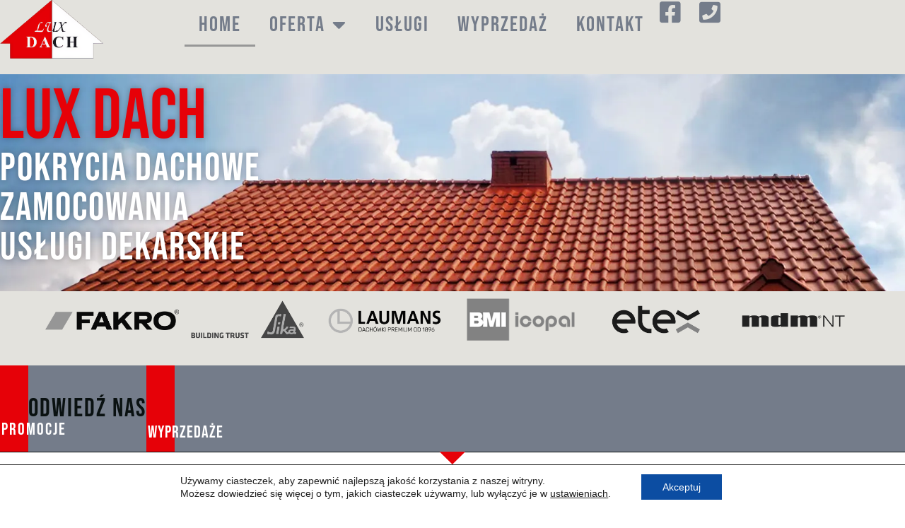

--- FILE ---
content_type: text/html; charset=UTF-8
request_url: https://luxdach.pl/
body_size: 22385
content:
<!doctype html>
<html lang="pl-PL">
<head>
	<meta charset="UTF-8">
	<meta name="viewport" content="width=device-width, initial-scale=1">
	<link rel="profile" href="https://gmpg.org/xfn/11">
	<title>Lux Dach Olesno &#8211; Pokrycia dachowe, zamocowania, materiały budowlane.</title>
<meta name='robots' content='max-image-preview:large' />
	<style>img:is([sizes="auto" i], [sizes^="auto," i]) { contain-intrinsic-size: 3000px 1500px }</style>
	<link rel='dns-prefetch' href='//www.googletagmanager.com' />
<link rel="alternate" type="application/rss+xml" title="Lux Dach Olesno &raquo; Kanał z wpisami" href="https://luxdach.pl/feed/" />
<link rel="alternate" type="application/rss+xml" title="Lux Dach Olesno &raquo; Kanał z komentarzami" href="https://luxdach.pl/comments/feed/" />
<script>
window._wpemojiSettings = {"baseUrl":"https:\/\/s.w.org\/images\/core\/emoji\/15.0.3\/72x72\/","ext":".png","svgUrl":"https:\/\/s.w.org\/images\/core\/emoji\/15.0.3\/svg\/","svgExt":".svg","source":{"concatemoji":"https:\/\/luxdach.pl\/wp-includes\/js\/wp-emoji-release.min.js?ver=6.7.3"}};
/*! This file is auto-generated */
!function(i,n){var o,s,e;function c(e){try{var t={supportTests:e,timestamp:(new Date).valueOf()};sessionStorage.setItem(o,JSON.stringify(t))}catch(e){}}function p(e,t,n){e.clearRect(0,0,e.canvas.width,e.canvas.height),e.fillText(t,0,0);var t=new Uint32Array(e.getImageData(0,0,e.canvas.width,e.canvas.height).data),r=(e.clearRect(0,0,e.canvas.width,e.canvas.height),e.fillText(n,0,0),new Uint32Array(e.getImageData(0,0,e.canvas.width,e.canvas.height).data));return t.every(function(e,t){return e===r[t]})}function u(e,t,n){switch(t){case"flag":return n(e,"\ud83c\udff3\ufe0f\u200d\u26a7\ufe0f","\ud83c\udff3\ufe0f\u200b\u26a7\ufe0f")?!1:!n(e,"\ud83c\uddfa\ud83c\uddf3","\ud83c\uddfa\u200b\ud83c\uddf3")&&!n(e,"\ud83c\udff4\udb40\udc67\udb40\udc62\udb40\udc65\udb40\udc6e\udb40\udc67\udb40\udc7f","\ud83c\udff4\u200b\udb40\udc67\u200b\udb40\udc62\u200b\udb40\udc65\u200b\udb40\udc6e\u200b\udb40\udc67\u200b\udb40\udc7f");case"emoji":return!n(e,"\ud83d\udc26\u200d\u2b1b","\ud83d\udc26\u200b\u2b1b")}return!1}function f(e,t,n){var r="undefined"!=typeof WorkerGlobalScope&&self instanceof WorkerGlobalScope?new OffscreenCanvas(300,150):i.createElement("canvas"),a=r.getContext("2d",{willReadFrequently:!0}),o=(a.textBaseline="top",a.font="600 32px Arial",{});return e.forEach(function(e){o[e]=t(a,e,n)}),o}function t(e){var t=i.createElement("script");t.src=e,t.defer=!0,i.head.appendChild(t)}"undefined"!=typeof Promise&&(o="wpEmojiSettingsSupports",s=["flag","emoji"],n.supports={everything:!0,everythingExceptFlag:!0},e=new Promise(function(e){i.addEventListener("DOMContentLoaded",e,{once:!0})}),new Promise(function(t){var n=function(){try{var e=JSON.parse(sessionStorage.getItem(o));if("object"==typeof e&&"number"==typeof e.timestamp&&(new Date).valueOf()<e.timestamp+604800&&"object"==typeof e.supportTests)return e.supportTests}catch(e){}return null}();if(!n){if("undefined"!=typeof Worker&&"undefined"!=typeof OffscreenCanvas&&"undefined"!=typeof URL&&URL.createObjectURL&&"undefined"!=typeof Blob)try{var e="postMessage("+f.toString()+"("+[JSON.stringify(s),u.toString(),p.toString()].join(",")+"));",r=new Blob([e],{type:"text/javascript"}),a=new Worker(URL.createObjectURL(r),{name:"wpTestEmojiSupports"});return void(a.onmessage=function(e){c(n=e.data),a.terminate(),t(n)})}catch(e){}c(n=f(s,u,p))}t(n)}).then(function(e){for(var t in e)n.supports[t]=e[t],n.supports.everything=n.supports.everything&&n.supports[t],"flag"!==t&&(n.supports.everythingExceptFlag=n.supports.everythingExceptFlag&&n.supports[t]);n.supports.everythingExceptFlag=n.supports.everythingExceptFlag&&!n.supports.flag,n.DOMReady=!1,n.readyCallback=function(){n.DOMReady=!0}}).then(function(){return e}).then(function(){var e;n.supports.everything||(n.readyCallback(),(e=n.source||{}).concatemoji?t(e.concatemoji):e.wpemoji&&e.twemoji&&(t(e.twemoji),t(e.wpemoji)))}))}((window,document),window._wpemojiSettings);
</script>
<style id='wp-emoji-styles-inline-css'>

	img.wp-smiley, img.emoji {
		display: inline !important;
		border: none !important;
		box-shadow: none !important;
		height: 1em !important;
		width: 1em !important;
		margin: 0 0.07em !important;
		vertical-align: -0.1em !important;
		background: none !important;
		padding: 0 !important;
	}
</style>
<style id='global-styles-inline-css'>
:root{--wp--preset--aspect-ratio--square: 1;--wp--preset--aspect-ratio--4-3: 4/3;--wp--preset--aspect-ratio--3-4: 3/4;--wp--preset--aspect-ratio--3-2: 3/2;--wp--preset--aspect-ratio--2-3: 2/3;--wp--preset--aspect-ratio--16-9: 16/9;--wp--preset--aspect-ratio--9-16: 9/16;--wp--preset--color--black: #000000;--wp--preset--color--cyan-bluish-gray: #abb8c3;--wp--preset--color--white: #ffffff;--wp--preset--color--pale-pink: #f78da7;--wp--preset--color--vivid-red: #cf2e2e;--wp--preset--color--luminous-vivid-orange: #ff6900;--wp--preset--color--luminous-vivid-amber: #fcb900;--wp--preset--color--light-green-cyan: #7bdcb5;--wp--preset--color--vivid-green-cyan: #00d084;--wp--preset--color--pale-cyan-blue: #8ed1fc;--wp--preset--color--vivid-cyan-blue: #0693e3;--wp--preset--color--vivid-purple: #9b51e0;--wp--preset--gradient--vivid-cyan-blue-to-vivid-purple: linear-gradient(135deg,rgba(6,147,227,1) 0%,rgb(155,81,224) 100%);--wp--preset--gradient--light-green-cyan-to-vivid-green-cyan: linear-gradient(135deg,rgb(122,220,180) 0%,rgb(0,208,130) 100%);--wp--preset--gradient--luminous-vivid-amber-to-luminous-vivid-orange: linear-gradient(135deg,rgba(252,185,0,1) 0%,rgba(255,105,0,1) 100%);--wp--preset--gradient--luminous-vivid-orange-to-vivid-red: linear-gradient(135deg,rgba(255,105,0,1) 0%,rgb(207,46,46) 100%);--wp--preset--gradient--very-light-gray-to-cyan-bluish-gray: linear-gradient(135deg,rgb(238,238,238) 0%,rgb(169,184,195) 100%);--wp--preset--gradient--cool-to-warm-spectrum: linear-gradient(135deg,rgb(74,234,220) 0%,rgb(151,120,209) 20%,rgb(207,42,186) 40%,rgb(238,44,130) 60%,rgb(251,105,98) 80%,rgb(254,248,76) 100%);--wp--preset--gradient--blush-light-purple: linear-gradient(135deg,rgb(255,206,236) 0%,rgb(152,150,240) 100%);--wp--preset--gradient--blush-bordeaux: linear-gradient(135deg,rgb(254,205,165) 0%,rgb(254,45,45) 50%,rgb(107,0,62) 100%);--wp--preset--gradient--luminous-dusk: linear-gradient(135deg,rgb(255,203,112) 0%,rgb(199,81,192) 50%,rgb(65,88,208) 100%);--wp--preset--gradient--pale-ocean: linear-gradient(135deg,rgb(255,245,203) 0%,rgb(182,227,212) 50%,rgb(51,167,181) 100%);--wp--preset--gradient--electric-grass: linear-gradient(135deg,rgb(202,248,128) 0%,rgb(113,206,126) 100%);--wp--preset--gradient--midnight: linear-gradient(135deg,rgb(2,3,129) 0%,rgb(40,116,252) 100%);--wp--preset--font-size--small: 13px;--wp--preset--font-size--medium: 20px;--wp--preset--font-size--large: 36px;--wp--preset--font-size--x-large: 42px;--wp--preset--spacing--20: 0.44rem;--wp--preset--spacing--30: 0.67rem;--wp--preset--spacing--40: 1rem;--wp--preset--spacing--50: 1.5rem;--wp--preset--spacing--60: 2.25rem;--wp--preset--spacing--70: 3.38rem;--wp--preset--spacing--80: 5.06rem;--wp--preset--shadow--natural: 6px 6px 9px rgba(0, 0, 0, 0.2);--wp--preset--shadow--deep: 12px 12px 50px rgba(0, 0, 0, 0.4);--wp--preset--shadow--sharp: 6px 6px 0px rgba(0, 0, 0, 0.2);--wp--preset--shadow--outlined: 6px 6px 0px -3px rgba(255, 255, 255, 1), 6px 6px rgba(0, 0, 0, 1);--wp--preset--shadow--crisp: 6px 6px 0px rgba(0, 0, 0, 1);}:root { --wp--style--global--content-size: 800px;--wp--style--global--wide-size: 1200px; }:where(body) { margin: 0; }.wp-site-blocks > .alignleft { float: left; margin-right: 2em; }.wp-site-blocks > .alignright { float: right; margin-left: 2em; }.wp-site-blocks > .aligncenter { justify-content: center; margin-left: auto; margin-right: auto; }:where(.wp-site-blocks) > * { margin-block-start: 24px; margin-block-end: 0; }:where(.wp-site-blocks) > :first-child { margin-block-start: 0; }:where(.wp-site-blocks) > :last-child { margin-block-end: 0; }:root { --wp--style--block-gap: 24px; }:root :where(.is-layout-flow) > :first-child{margin-block-start: 0;}:root :where(.is-layout-flow) > :last-child{margin-block-end: 0;}:root :where(.is-layout-flow) > *{margin-block-start: 24px;margin-block-end: 0;}:root :where(.is-layout-constrained) > :first-child{margin-block-start: 0;}:root :where(.is-layout-constrained) > :last-child{margin-block-end: 0;}:root :where(.is-layout-constrained) > *{margin-block-start: 24px;margin-block-end: 0;}:root :where(.is-layout-flex){gap: 24px;}:root :where(.is-layout-grid){gap: 24px;}.is-layout-flow > .alignleft{float: left;margin-inline-start: 0;margin-inline-end: 2em;}.is-layout-flow > .alignright{float: right;margin-inline-start: 2em;margin-inline-end: 0;}.is-layout-flow > .aligncenter{margin-left: auto !important;margin-right: auto !important;}.is-layout-constrained > .alignleft{float: left;margin-inline-start: 0;margin-inline-end: 2em;}.is-layout-constrained > .alignright{float: right;margin-inline-start: 2em;margin-inline-end: 0;}.is-layout-constrained > .aligncenter{margin-left: auto !important;margin-right: auto !important;}.is-layout-constrained > :where(:not(.alignleft):not(.alignright):not(.alignfull)){max-width: var(--wp--style--global--content-size);margin-left: auto !important;margin-right: auto !important;}.is-layout-constrained > .alignwide{max-width: var(--wp--style--global--wide-size);}body .is-layout-flex{display: flex;}.is-layout-flex{flex-wrap: wrap;align-items: center;}.is-layout-flex > :is(*, div){margin: 0;}body .is-layout-grid{display: grid;}.is-layout-grid > :is(*, div){margin: 0;}body{padding-top: 0px;padding-right: 0px;padding-bottom: 0px;padding-left: 0px;}a:where(:not(.wp-element-button)){text-decoration: underline;}:root :where(.wp-element-button, .wp-block-button__link){background-color: #32373c;border-width: 0;color: #fff;font-family: inherit;font-size: inherit;line-height: inherit;padding: calc(0.667em + 2px) calc(1.333em + 2px);text-decoration: none;}.has-black-color{color: var(--wp--preset--color--black) !important;}.has-cyan-bluish-gray-color{color: var(--wp--preset--color--cyan-bluish-gray) !important;}.has-white-color{color: var(--wp--preset--color--white) !important;}.has-pale-pink-color{color: var(--wp--preset--color--pale-pink) !important;}.has-vivid-red-color{color: var(--wp--preset--color--vivid-red) !important;}.has-luminous-vivid-orange-color{color: var(--wp--preset--color--luminous-vivid-orange) !important;}.has-luminous-vivid-amber-color{color: var(--wp--preset--color--luminous-vivid-amber) !important;}.has-light-green-cyan-color{color: var(--wp--preset--color--light-green-cyan) !important;}.has-vivid-green-cyan-color{color: var(--wp--preset--color--vivid-green-cyan) !important;}.has-pale-cyan-blue-color{color: var(--wp--preset--color--pale-cyan-blue) !important;}.has-vivid-cyan-blue-color{color: var(--wp--preset--color--vivid-cyan-blue) !important;}.has-vivid-purple-color{color: var(--wp--preset--color--vivid-purple) !important;}.has-black-background-color{background-color: var(--wp--preset--color--black) !important;}.has-cyan-bluish-gray-background-color{background-color: var(--wp--preset--color--cyan-bluish-gray) !important;}.has-white-background-color{background-color: var(--wp--preset--color--white) !important;}.has-pale-pink-background-color{background-color: var(--wp--preset--color--pale-pink) !important;}.has-vivid-red-background-color{background-color: var(--wp--preset--color--vivid-red) !important;}.has-luminous-vivid-orange-background-color{background-color: var(--wp--preset--color--luminous-vivid-orange) !important;}.has-luminous-vivid-amber-background-color{background-color: var(--wp--preset--color--luminous-vivid-amber) !important;}.has-light-green-cyan-background-color{background-color: var(--wp--preset--color--light-green-cyan) !important;}.has-vivid-green-cyan-background-color{background-color: var(--wp--preset--color--vivid-green-cyan) !important;}.has-pale-cyan-blue-background-color{background-color: var(--wp--preset--color--pale-cyan-blue) !important;}.has-vivid-cyan-blue-background-color{background-color: var(--wp--preset--color--vivid-cyan-blue) !important;}.has-vivid-purple-background-color{background-color: var(--wp--preset--color--vivid-purple) !important;}.has-black-border-color{border-color: var(--wp--preset--color--black) !important;}.has-cyan-bluish-gray-border-color{border-color: var(--wp--preset--color--cyan-bluish-gray) !important;}.has-white-border-color{border-color: var(--wp--preset--color--white) !important;}.has-pale-pink-border-color{border-color: var(--wp--preset--color--pale-pink) !important;}.has-vivid-red-border-color{border-color: var(--wp--preset--color--vivid-red) !important;}.has-luminous-vivid-orange-border-color{border-color: var(--wp--preset--color--luminous-vivid-orange) !important;}.has-luminous-vivid-amber-border-color{border-color: var(--wp--preset--color--luminous-vivid-amber) !important;}.has-light-green-cyan-border-color{border-color: var(--wp--preset--color--light-green-cyan) !important;}.has-vivid-green-cyan-border-color{border-color: var(--wp--preset--color--vivid-green-cyan) !important;}.has-pale-cyan-blue-border-color{border-color: var(--wp--preset--color--pale-cyan-blue) !important;}.has-vivid-cyan-blue-border-color{border-color: var(--wp--preset--color--vivid-cyan-blue) !important;}.has-vivid-purple-border-color{border-color: var(--wp--preset--color--vivid-purple) !important;}.has-vivid-cyan-blue-to-vivid-purple-gradient-background{background: var(--wp--preset--gradient--vivid-cyan-blue-to-vivid-purple) !important;}.has-light-green-cyan-to-vivid-green-cyan-gradient-background{background: var(--wp--preset--gradient--light-green-cyan-to-vivid-green-cyan) !important;}.has-luminous-vivid-amber-to-luminous-vivid-orange-gradient-background{background: var(--wp--preset--gradient--luminous-vivid-amber-to-luminous-vivid-orange) !important;}.has-luminous-vivid-orange-to-vivid-red-gradient-background{background: var(--wp--preset--gradient--luminous-vivid-orange-to-vivid-red) !important;}.has-very-light-gray-to-cyan-bluish-gray-gradient-background{background: var(--wp--preset--gradient--very-light-gray-to-cyan-bluish-gray) !important;}.has-cool-to-warm-spectrum-gradient-background{background: var(--wp--preset--gradient--cool-to-warm-spectrum) !important;}.has-blush-light-purple-gradient-background{background: var(--wp--preset--gradient--blush-light-purple) !important;}.has-blush-bordeaux-gradient-background{background: var(--wp--preset--gradient--blush-bordeaux) !important;}.has-luminous-dusk-gradient-background{background: var(--wp--preset--gradient--luminous-dusk) !important;}.has-pale-ocean-gradient-background{background: var(--wp--preset--gradient--pale-ocean) !important;}.has-electric-grass-gradient-background{background: var(--wp--preset--gradient--electric-grass) !important;}.has-midnight-gradient-background{background: var(--wp--preset--gradient--midnight) !important;}.has-small-font-size{font-size: var(--wp--preset--font-size--small) !important;}.has-medium-font-size{font-size: var(--wp--preset--font-size--medium) !important;}.has-large-font-size{font-size: var(--wp--preset--font-size--large) !important;}.has-x-large-font-size{font-size: var(--wp--preset--font-size--x-large) !important;}
:root :where(.wp-block-pullquote){font-size: 1.5em;line-height: 1.6;}
</style>
<link rel='stylesheet' id='hello-elementor-css' href='https://luxdach.pl/wp-content/themes/hello-elementor/assets/css/reset.css?ver=3.4.4' media='all' />
<link rel='stylesheet' id='hello-elementor-theme-style-css' href='https://luxdach.pl/wp-content/themes/hello-elementor/assets/css/theme.css?ver=3.4.4' media='all' />
<link rel='stylesheet' id='hello-elementor-header-footer-css' href='https://luxdach.pl/wp-content/themes/hello-elementor/assets/css/header-footer.css?ver=3.4.4' media='all' />
<link rel='stylesheet' id='elementor-frontend-css' href='https://luxdach.pl/wp-content/plugins/elementor/assets/css/frontend.min.css?ver=3.32.0' media='all' />
<link rel='stylesheet' id='elementor-post-9-css' href='https://luxdach.pl/wp-content/uploads/elementor/css/post-9.css?ver=1758010135' media='all' />
<link rel='stylesheet' id='widget-image-css' href='https://luxdach.pl/wp-content/plugins/elementor/assets/css/widget-image.min.css?ver=3.32.0' media='all' />
<link rel='stylesheet' id='e-animation-hang-css' href='https://luxdach.pl/wp-content/plugins/elementor/assets/lib/animations/styles/e-animation-hang.min.css?ver=3.32.0' media='all' />
<link rel='stylesheet' id='widget-social-icons-css' href='https://luxdach.pl/wp-content/plugins/elementor/assets/css/widget-social-icons.min.css?ver=3.32.0' media='all' />
<link rel='stylesheet' id='e-apple-webkit-css' href='https://luxdach.pl/wp-content/plugins/elementor/assets/css/conditionals/apple-webkit.min.css?ver=3.32.0' media='all' />
<link rel='stylesheet' id='widget-nav-menu-css' href='https://luxdach.pl/wp-content/plugins/elementor-pro/assets/css/widget-nav-menu.min.css?ver=3.28.2' media='all' />
<link rel='stylesheet' id='e-sticky-css' href='https://luxdach.pl/wp-content/plugins/elementor-pro/assets/css/modules/sticky.min.css?ver=3.28.2' media='all' />
<link rel='stylesheet' id='e-animation-bounceInDown-css' href='https://luxdach.pl/wp-content/plugins/elementor/assets/lib/animations/styles/bounceInDown.min.css?ver=3.32.0' media='all' />
<link rel='stylesheet' id='widget-heading-css' href='https://luxdach.pl/wp-content/plugins/elementor/assets/css/widget-heading.min.css?ver=3.32.0' media='all' />
<link rel='stylesheet' id='elementor-icons-css' href='https://luxdach.pl/wp-content/plugins/elementor/assets/lib/eicons/css/elementor-icons.min.css?ver=5.44.0' media='all' />
<link rel='stylesheet' id='e-animation-fadeInRight-css' href='https://luxdach.pl/wp-content/plugins/elementor/assets/lib/animations/styles/fadeInRight.min.css?ver=3.32.0' media='all' />
<link rel='stylesheet' id='e-animation-fadeInLeft-css' href='https://luxdach.pl/wp-content/plugins/elementor/assets/lib/animations/styles/fadeInLeft.min.css?ver=3.32.0' media='all' />
<link rel='stylesheet' id='swiper-css' href='https://luxdach.pl/wp-content/plugins/elementor/assets/lib/swiper/v8/css/swiper.min.css?ver=8.4.5' media='all' />
<link rel='stylesheet' id='e-swiper-css' href='https://luxdach.pl/wp-content/plugins/elementor/assets/css/conditionals/e-swiper.min.css?ver=3.32.0' media='all' />
<link rel='stylesheet' id='widget-media-carousel-css' href='https://luxdach.pl/wp-content/plugins/elementor-pro/assets/css/widget-media-carousel.min.css?ver=3.28.2' media='all' />
<link rel='stylesheet' id='widget-carousel-module-base-css' href='https://luxdach.pl/wp-content/plugins/elementor-pro/assets/css/widget-carousel-module-base.min.css?ver=3.28.2' media='all' />
<link rel='stylesheet' id='widget-loop-common-css' href='https://luxdach.pl/wp-content/plugins/elementor-pro/assets/css/widget-loop-common.min.css?ver=3.28.2' media='all' />
<link rel='stylesheet' id='widget-loop-carousel-css' href='https://luxdach.pl/wp-content/plugins/elementor-pro/assets/css/widget-loop-carousel.min.css?ver=3.28.2' media='all' />
<link rel='stylesheet' id='e-shapes-css' href='https://luxdach.pl/wp-content/plugins/elementor/assets/css/conditionals/shapes.min.css?ver=3.32.0' media='all' />
<link rel='stylesheet' id='widget-posts-css' href='https://luxdach.pl/wp-content/plugins/elementor-pro/assets/css/widget-posts.min.css?ver=3.28.2' media='all' />
<link rel='stylesheet' id='widget-loop-grid-css' href='https://luxdach.pl/wp-content/plugins/elementor-pro/assets/css/widget-loop-grid.min.css?ver=3.28.2' media='all' />
<link rel='stylesheet' id='elementor-post-28-css' href='https://luxdach.pl/wp-content/uploads/elementor/css/post-28.css?ver=1758010136' media='all' />
<link rel='stylesheet' id='elementor-post-19-css' href='https://luxdach.pl/wp-content/uploads/elementor/css/post-19.css?ver=1758010136' media='all' />
<link rel='stylesheet' id='elementor-post-15-css' href='https://luxdach.pl/wp-content/uploads/elementor/css/post-15.css?ver=1758010136' media='all' />
<link rel='stylesheet' id='moove_gdpr_frontend-css' href='https://luxdach.pl/wp-content/plugins/gdpr-cookie-compliance/dist/styles/gdpr-main-nf.css?ver=5.0.7' media='all' />
<style id='moove_gdpr_frontend-inline-css'>
				#moove_gdpr_cookie_modal .moove-gdpr-modal-content .moove-gdpr-tab-main h3.tab-title, 
				#moove_gdpr_cookie_modal .moove-gdpr-modal-content .moove-gdpr-tab-main span.tab-title,
				#moove_gdpr_cookie_modal .moove-gdpr-modal-content .moove-gdpr-modal-left-content #moove-gdpr-menu li a, 
				#moove_gdpr_cookie_modal .moove-gdpr-modal-content .moove-gdpr-modal-left-content #moove-gdpr-menu li button,
				#moove_gdpr_cookie_modal .moove-gdpr-modal-content .moove-gdpr-modal-left-content .moove-gdpr-branding-cnt a,
				#moove_gdpr_cookie_modal .moove-gdpr-modal-content .moove-gdpr-modal-footer-content .moove-gdpr-button-holder a.mgbutton, 
				#moove_gdpr_cookie_modal .moove-gdpr-modal-content .moove-gdpr-modal-footer-content .moove-gdpr-button-holder button.mgbutton,
				#moove_gdpr_cookie_modal .cookie-switch .cookie-slider:after, 
				#moove_gdpr_cookie_modal .cookie-switch .slider:after, 
				#moove_gdpr_cookie_modal .switch .cookie-slider:after, 
				#moove_gdpr_cookie_modal .switch .slider:after,
				#moove_gdpr_cookie_info_bar .moove-gdpr-info-bar-container .moove-gdpr-info-bar-content p, 
				#moove_gdpr_cookie_info_bar .moove-gdpr-info-bar-container .moove-gdpr-info-bar-content p a,
				#moove_gdpr_cookie_info_bar .moove-gdpr-info-bar-container .moove-gdpr-info-bar-content a.mgbutton, 
				#moove_gdpr_cookie_info_bar .moove-gdpr-info-bar-container .moove-gdpr-info-bar-content button.mgbutton,
				#moove_gdpr_cookie_modal .moove-gdpr-modal-content .moove-gdpr-tab-main .moove-gdpr-tab-main-content h1, 
				#moove_gdpr_cookie_modal .moove-gdpr-modal-content .moove-gdpr-tab-main .moove-gdpr-tab-main-content h2, 
				#moove_gdpr_cookie_modal .moove-gdpr-modal-content .moove-gdpr-tab-main .moove-gdpr-tab-main-content h3, 
				#moove_gdpr_cookie_modal .moove-gdpr-modal-content .moove-gdpr-tab-main .moove-gdpr-tab-main-content h4, 
				#moove_gdpr_cookie_modal .moove-gdpr-modal-content .moove-gdpr-tab-main .moove-gdpr-tab-main-content h5, 
				#moove_gdpr_cookie_modal .moove-gdpr-modal-content .moove-gdpr-tab-main .moove-gdpr-tab-main-content h6,
				#moove_gdpr_cookie_modal .moove-gdpr-modal-content.moove_gdpr_modal_theme_v2 .moove-gdpr-modal-title .tab-title,
				#moove_gdpr_cookie_modal .moove-gdpr-modal-content.moove_gdpr_modal_theme_v2 .moove-gdpr-tab-main h3.tab-title, 
				#moove_gdpr_cookie_modal .moove-gdpr-modal-content.moove_gdpr_modal_theme_v2 .moove-gdpr-tab-main span.tab-title,
				#moove_gdpr_cookie_modal .moove-gdpr-modal-content.moove_gdpr_modal_theme_v2 .moove-gdpr-branding-cnt a {
					font-weight: inherit				}
			#moove_gdpr_cookie_modal,#moove_gdpr_cookie_info_bar,.gdpr_cookie_settings_shortcode_content{font-family:inherit}#moove_gdpr_save_popup_settings_button{background-color:#373737;color:#fff}#moove_gdpr_save_popup_settings_button:hover{background-color:#000}#moove_gdpr_cookie_info_bar .moove-gdpr-info-bar-container .moove-gdpr-info-bar-content a.mgbutton,#moove_gdpr_cookie_info_bar .moove-gdpr-info-bar-container .moove-gdpr-info-bar-content button.mgbutton{background-color:#0c4da2}#moove_gdpr_cookie_modal .moove-gdpr-modal-content .moove-gdpr-modal-footer-content .moove-gdpr-button-holder a.mgbutton,#moove_gdpr_cookie_modal .moove-gdpr-modal-content .moove-gdpr-modal-footer-content .moove-gdpr-button-holder button.mgbutton,.gdpr_cookie_settings_shortcode_content .gdpr-shr-button.button-green{background-color:#0c4da2;border-color:#0c4da2}#moove_gdpr_cookie_modal .moove-gdpr-modal-content .moove-gdpr-modal-footer-content .moove-gdpr-button-holder a.mgbutton:hover,#moove_gdpr_cookie_modal .moove-gdpr-modal-content .moove-gdpr-modal-footer-content .moove-gdpr-button-holder button.mgbutton:hover,.gdpr_cookie_settings_shortcode_content .gdpr-shr-button.button-green:hover{background-color:#fff;color:#0c4da2}#moove_gdpr_cookie_modal .moove-gdpr-modal-content .moove-gdpr-modal-close i,#moove_gdpr_cookie_modal .moove-gdpr-modal-content .moove-gdpr-modal-close span.gdpr-icon{background-color:#0c4da2;border:1px solid #0c4da2}#moove_gdpr_cookie_info_bar span.change-settings-button.focus-g,#moove_gdpr_cookie_info_bar span.change-settings-button:focus,#moove_gdpr_cookie_info_bar button.change-settings-button.focus-g,#moove_gdpr_cookie_info_bar button.change-settings-button:focus{-webkit-box-shadow:0 0 1px 3px #0c4da2;-moz-box-shadow:0 0 1px 3px #0c4da2;box-shadow:0 0 1px 3px #0c4da2}#moove_gdpr_cookie_modal .moove-gdpr-modal-content .moove-gdpr-modal-close i:hover,#moove_gdpr_cookie_modal .moove-gdpr-modal-content .moove-gdpr-modal-close span.gdpr-icon:hover,#moove_gdpr_cookie_info_bar span[data-href]>u.change-settings-button{color:#0c4da2}#moove_gdpr_cookie_modal .moove-gdpr-modal-content .moove-gdpr-modal-left-content #moove-gdpr-menu li.menu-item-selected a span.gdpr-icon,#moove_gdpr_cookie_modal .moove-gdpr-modal-content .moove-gdpr-modal-left-content #moove-gdpr-menu li.menu-item-selected button span.gdpr-icon{color:inherit}#moove_gdpr_cookie_modal .moove-gdpr-modal-content .moove-gdpr-modal-left-content #moove-gdpr-menu li a span.gdpr-icon,#moove_gdpr_cookie_modal .moove-gdpr-modal-content .moove-gdpr-modal-left-content #moove-gdpr-menu li button span.gdpr-icon{color:inherit}#moove_gdpr_cookie_modal .gdpr-acc-link{line-height:0;font-size:0;color:transparent;position:absolute}#moove_gdpr_cookie_modal .moove-gdpr-modal-content .moove-gdpr-modal-close:hover i,#moove_gdpr_cookie_modal .moove-gdpr-modal-content .moove-gdpr-modal-left-content #moove-gdpr-menu li a,#moove_gdpr_cookie_modal .moove-gdpr-modal-content .moove-gdpr-modal-left-content #moove-gdpr-menu li button,#moove_gdpr_cookie_modal .moove-gdpr-modal-content .moove-gdpr-modal-left-content #moove-gdpr-menu li button i,#moove_gdpr_cookie_modal .moove-gdpr-modal-content .moove-gdpr-modal-left-content #moove-gdpr-menu li a i,#moove_gdpr_cookie_modal .moove-gdpr-modal-content .moove-gdpr-tab-main .moove-gdpr-tab-main-content a:hover,#moove_gdpr_cookie_info_bar.moove-gdpr-dark-scheme .moove-gdpr-info-bar-container .moove-gdpr-info-bar-content a.mgbutton:hover,#moove_gdpr_cookie_info_bar.moove-gdpr-dark-scheme .moove-gdpr-info-bar-container .moove-gdpr-info-bar-content button.mgbutton:hover,#moove_gdpr_cookie_info_bar.moove-gdpr-dark-scheme .moove-gdpr-info-bar-container .moove-gdpr-info-bar-content a:hover,#moove_gdpr_cookie_info_bar.moove-gdpr-dark-scheme .moove-gdpr-info-bar-container .moove-gdpr-info-bar-content button:hover,#moove_gdpr_cookie_info_bar.moove-gdpr-dark-scheme .moove-gdpr-info-bar-container .moove-gdpr-info-bar-content span.change-settings-button:hover,#moove_gdpr_cookie_info_bar.moove-gdpr-dark-scheme .moove-gdpr-info-bar-container .moove-gdpr-info-bar-content button.change-settings-button:hover,#moove_gdpr_cookie_info_bar.moove-gdpr-dark-scheme .moove-gdpr-info-bar-container .moove-gdpr-info-bar-content u.change-settings-button:hover,#moove_gdpr_cookie_info_bar span[data-href]>u.change-settings-button,#moove_gdpr_cookie_info_bar.moove-gdpr-dark-scheme .moove-gdpr-info-bar-container .moove-gdpr-info-bar-content a.mgbutton.focus-g,#moove_gdpr_cookie_info_bar.moove-gdpr-dark-scheme .moove-gdpr-info-bar-container .moove-gdpr-info-bar-content button.mgbutton.focus-g,#moove_gdpr_cookie_info_bar.moove-gdpr-dark-scheme .moove-gdpr-info-bar-container .moove-gdpr-info-bar-content a.focus-g,#moove_gdpr_cookie_info_bar.moove-gdpr-dark-scheme .moove-gdpr-info-bar-container .moove-gdpr-info-bar-content button.focus-g,#moove_gdpr_cookie_info_bar.moove-gdpr-dark-scheme .moove-gdpr-info-bar-container .moove-gdpr-info-bar-content a.mgbutton:focus,#moove_gdpr_cookie_info_bar.moove-gdpr-dark-scheme .moove-gdpr-info-bar-container .moove-gdpr-info-bar-content button.mgbutton:focus,#moove_gdpr_cookie_info_bar.moove-gdpr-dark-scheme .moove-gdpr-info-bar-container .moove-gdpr-info-bar-content a:focus,#moove_gdpr_cookie_info_bar.moove-gdpr-dark-scheme .moove-gdpr-info-bar-container .moove-gdpr-info-bar-content button:focus,#moove_gdpr_cookie_info_bar.moove-gdpr-dark-scheme .moove-gdpr-info-bar-container .moove-gdpr-info-bar-content span.change-settings-button.focus-g,span.change-settings-button:focus,button.change-settings-button.focus-g,button.change-settings-button:focus,#moove_gdpr_cookie_info_bar.moove-gdpr-dark-scheme .moove-gdpr-info-bar-container .moove-gdpr-info-bar-content u.change-settings-button.focus-g,#moove_gdpr_cookie_info_bar.moove-gdpr-dark-scheme .moove-gdpr-info-bar-container .moove-gdpr-info-bar-content u.change-settings-button:focus{color:#0c4da2}#moove_gdpr_cookie_modal .moove-gdpr-branding.focus-g span,#moove_gdpr_cookie_modal .moove-gdpr-modal-content .moove-gdpr-tab-main a.focus-g{color:#0c4da2}#moove_gdpr_cookie_modal.gdpr_lightbox-hide{display:none}#moove_gdpr_cookie_info_bar .moove-gdpr-info-bar-container .moove-gdpr-info-bar-content a.mgbutton,#moove_gdpr_cookie_info_bar .moove-gdpr-info-bar-container .moove-gdpr-info-bar-content button.mgbutton,#moove_gdpr_cookie_modal .moove-gdpr-modal-content .moove-gdpr-modal-footer-content .moove-gdpr-button-holder a.mgbutton,#moove_gdpr_cookie_modal .moove-gdpr-modal-content .moove-gdpr-modal-footer-content .moove-gdpr-button-holder button.mgbutton,.gdpr-shr-button,#moove_gdpr_cookie_info_bar .moove-gdpr-infobar-close-btn{border-radius:0}
</style>
<link rel='stylesheet' id='elementor-gf-local-bebasneue-css' href='https://luxdach.pl/wp-content/uploads/elementor/google-fonts/css/bebasneue.css?ver=1742288715' media='all' />
<link rel='stylesheet' id='elementor-gf-local-questrial-css' href='https://luxdach.pl/wp-content/uploads/elementor/google-fonts/css/questrial.css?ver=1742288716' media='all' />
<link rel='stylesheet' id='elementor-gf-local-montserrat-css' href='https://luxdach.pl/wp-content/uploads/elementor/google-fonts/css/montserrat.css?ver=1742288744' media='all' />
<link rel='stylesheet' id='elementor-icons-shared-0-css' href='https://luxdach.pl/wp-content/plugins/elementor/assets/lib/font-awesome/css/fontawesome.min.css?ver=5.15.3' media='all' />
<link rel='stylesheet' id='elementor-icons-fa-brands-css' href='https://luxdach.pl/wp-content/plugins/elementor/assets/lib/font-awesome/css/brands.min.css?ver=5.15.3' media='all' />
<link rel='stylesheet' id='elementor-icons-fa-solid-css' href='https://luxdach.pl/wp-content/plugins/elementor/assets/lib/font-awesome/css/solid.min.css?ver=5.15.3' media='all' />
<script src="https://luxdach.pl/wp-includes/js/jquery/jquery.min.js?ver=3.7.1" id="jquery-core-js"></script>
<script src="https://luxdach.pl/wp-includes/js/jquery/jquery-migrate.min.js?ver=3.4.1" id="jquery-migrate-js"></script>

<!-- Google tag (gtag.js) snippet added by Site Kit -->
<!-- Google Analytics snippet added by Site Kit -->
<script src="https://www.googletagmanager.com/gtag/js?id=GT-MJSHNWJ9" id="google_gtagjs-js" async></script>
<script id="google_gtagjs-js-after">
window.dataLayer = window.dataLayer || [];function gtag(){dataLayer.push(arguments);}
gtag("set","linker",{"domains":["luxdach.pl"]});
gtag("js", new Date());
gtag("set", "developer_id.dZTNiMT", true);
gtag("config", "GT-MJSHNWJ9");
 window._googlesitekit = window._googlesitekit || {}; window._googlesitekit.throttledEvents = []; window._googlesitekit.gtagEvent = (name, data) => { var key = JSON.stringify( { name, data } ); if ( !! window._googlesitekit.throttledEvents[ key ] ) { return; } window._googlesitekit.throttledEvents[ key ] = true; setTimeout( () => { delete window._googlesitekit.throttledEvents[ key ]; }, 5 ); gtag( "event", name, { ...data, event_source: "site-kit" } ); };
</script>
<link rel="https://api.w.org/" href="https://luxdach.pl/wp-json/" /><link rel="alternate" title="JSON" type="application/json" href="https://luxdach.pl/wp-json/wp/v2/pages/28" /><link rel="EditURI" type="application/rsd+xml" title="RSD" href="https://luxdach.pl/xmlrpc.php?rsd" />
<meta name="generator" content="WordPress 6.7.3" />
<link rel="canonical" href="https://luxdach.pl/" />
<link rel='shortlink' href='https://luxdach.pl/' />
<link rel="alternate" title="oEmbed (JSON)" type="application/json+oembed" href="https://luxdach.pl/wp-json/oembed/1.0/embed?url=https%3A%2F%2Fluxdach.pl%2F" />
<link rel="alternate" title="oEmbed (XML)" type="text/xml+oembed" href="https://luxdach.pl/wp-json/oembed/1.0/embed?url=https%3A%2F%2Fluxdach.pl%2F&#038;format=xml" />
<meta name="generator" content="Site Kit by Google 1.161.0" /><meta name="generator" content="Elementor 3.32.0; features: additional_custom_breakpoints; settings: css_print_method-external, google_font-enabled, font_display-swap">
			<style>
				.e-con.e-parent:nth-of-type(n+4):not(.e-lazyloaded):not(.e-no-lazyload),
				.e-con.e-parent:nth-of-type(n+4):not(.e-lazyloaded):not(.e-no-lazyload) * {
					background-image: none !important;
				}
				@media screen and (max-height: 1024px) {
					.e-con.e-parent:nth-of-type(n+3):not(.e-lazyloaded):not(.e-no-lazyload),
					.e-con.e-parent:nth-of-type(n+3):not(.e-lazyloaded):not(.e-no-lazyload) * {
						background-image: none !important;
					}
				}
				@media screen and (max-height: 640px) {
					.e-con.e-parent:nth-of-type(n+2):not(.e-lazyloaded):not(.e-no-lazyload),
					.e-con.e-parent:nth-of-type(n+2):not(.e-lazyloaded):not(.e-no-lazyload) * {
						background-image: none !important;
					}
				}
			</style>
			<link rel="icon" href="https://luxdach.pl/wp-content/uploads/2025/01/logo-5132-150x150.webp" sizes="32x32" />
<link rel="icon" href="https://luxdach.pl/wp-content/uploads/2025/01/logo-5132-300x300.webp" sizes="192x192" />
<link rel="apple-touch-icon" href="https://luxdach.pl/wp-content/uploads/2025/01/logo-5132-300x300.webp" />
<meta name="msapplication-TileImage" content="https://luxdach.pl/wp-content/uploads/2025/01/logo-5132-300x300.webp" />
</head>
<body class="home page-template page-template-elementor_header_footer page page-id-28 wp-custom-logo wp-embed-responsive hello-elementor-default elementor-default elementor-template-full-width elementor-kit-9 elementor-page elementor-page-28">


<a class="skip-link screen-reader-text" href="#content">Przejdź do treści</a>

		<header data-elementor-type="header" data-elementor-id="19" class="elementor elementor-19 elementor-location-header" data-elementor-post-type="elementor_library">
			<div class="elementor-element elementor-element-1167bef1 e-con-full animated-slow headerup e-flex elementor-invisible e-con e-parent" data-id="1167bef1" data-element_type="container" id="stickyheaders" data-settings="{&quot;sticky&quot;:&quot;top&quot;,&quot;animation&quot;:&quot;bounceInDown&quot;,&quot;animation_delay&quot;:0,&quot;background_background&quot;:&quot;classic&quot;,&quot;sticky_on&quot;:[&quot;desktop&quot;,&quot;tablet&quot;,&quot;mobile&quot;],&quot;sticky_offset&quot;:0,&quot;sticky_effects_offset&quot;:0,&quot;sticky_anchor_link_offset&quot;:0}">
		<div class="elementor-element elementor-element-00504d7 e-con-full e-flex e-con e-child" data-id="00504d7" data-element_type="container">
				<div class="elementor-element elementor-element-1d6e96c elementor-widget elementor-widget-theme-site-logo elementor-widget-image" data-id="1d6e96c" data-element_type="widget" data-widget_type="theme-site-logo.default">
				<div class="elementor-widget-container">
											<a href="https://luxdach.pl">
			<img fetchpriority="high" width="532" height="302" src="https://luxdach.pl/wp-content/uploads/2023/10/logo-532.webp" class="attachment-full size-full wp-image-64" alt="" srcset="https://luxdach.pl/wp-content/uploads/2023/10/logo-532.webp 532w, https://luxdach.pl/wp-content/uploads/2023/10/logo-532-300x170.webp 300w" sizes="(max-width: 532px) 100vw, 532px" />				</a>
											</div>
				</div>
				<div class="elementor-element elementor-element-08797eb e-grid-align-left elementor-widget__width-auto elementor-hidden-desktop elementor-hidden-tablet elementor-shape-rounded elementor-grid-0 elementor-widget elementor-widget-social-icons" data-id="08797eb" data-element_type="widget" data-widget_type="social-icons.default">
				<div class="elementor-widget-container">
							<div class="elementor-social-icons-wrapper elementor-grid" role="list">
							<span class="elementor-grid-item" role="listitem">
					<a class="elementor-icon elementor-social-icon elementor-social-icon-facebook-square elementor-animation-hang elementor-repeater-item-2b71026" href="https://www.facebook.com/profile.php?id=61553762192000" target="_blank">
						<span class="elementor-screen-only">Facebook-square</span>
						<i aria-hidden="true" class="fab fa-facebook-square"></i>					</a>
				</span>
							<span class="elementor-grid-item" role="listitem">
					<a class="elementor-icon elementor-social-icon elementor-social-icon-phone-square elementor-animation-hang elementor-repeater-item-29ec112" href="tel:+48723738050%20" target="_blank">
						<span class="elementor-screen-only">Phone-square</span>
						<i aria-hidden="true" class="fas fa-phone-square"></i>					</a>
				</span>
					</div>
						</div>
				</div>
				<div class="elementor-element elementor-element-a1d8e87 elementor-nav-menu--stretch elementor-nav-menu--dropdown-tablet elementor-nav-menu__text-align-aside elementor-nav-menu--toggle elementor-nav-menu--burger elementor-widget elementor-widget-nav-menu" data-id="a1d8e87" data-element_type="widget" data-settings="{&quot;full_width&quot;:&quot;stretch&quot;,&quot;layout&quot;:&quot;horizontal&quot;,&quot;submenu_icon&quot;:{&quot;value&quot;:&quot;&lt;i class=\&quot;fas fa-caret-down\&quot;&gt;&lt;\/i&gt;&quot;,&quot;library&quot;:&quot;fa-solid&quot;},&quot;toggle&quot;:&quot;burger&quot;}" data-widget_type="nav-menu.default">
				<div class="elementor-widget-container">
								<nav aria-label="Menu" class="elementor-nav-menu--main elementor-nav-menu__container elementor-nav-menu--layout-horizontal e--pointer-underline e--animation-fade">
				<ul id="menu-1-a1d8e87" class="elementor-nav-menu"><li class="menu-item menu-item-type-post_type menu-item-object-page menu-item-home current-menu-item page_item page-item-28 current_page_item menu-item-39"><a href="https://luxdach.pl/" aria-current="page" class="elementor-item elementor-item-active">Home</a></li>
<li class="menu-item menu-item-type-custom menu-item-object-custom current-menu-ancestor current-menu-parent menu-item-has-children menu-item-328"><a href="#" class="elementor-item elementor-item-anchor">Oferta</a>
<ul class="sub-menu elementor-nav-menu--dropdown">
	<li class="menu-item menu-item-type-custom menu-item-object-custom current-menu-item current_page_item menu-item-820"><a href="/#zamocowania" aria-current="page" class="elementor-sub-item elementor-item-anchor">Zamocowania</a></li>
	<li class="menu-item menu-item-type-custom menu-item-object-custom current-menu-item current_page_item menu-item-821"><a href="/#pokrycia-dachowe" aria-current="page" class="elementor-sub-item elementor-item-anchor">Pokrycia dachowe</a></li>
	<li class="menu-item menu-item-type-post_type menu-item-object-page menu-item-996"><a href="https://luxdach.pl/nasi-partnerzy/" class="elementor-sub-item">Nasi partnerzy</a></li>
	<li class="menu-item menu-item-type-post_type menu-item-object-page menu-item-1068"><a href="https://luxdach.pl/velux/" class="elementor-sub-item">Oferta Velux</a></li>
	<li class="menu-item menu-item-type-post_type menu-item-object-page menu-item-1157"><a href="https://luxdach.pl/raty/" class="elementor-sub-item">Materiały na RATY</a></li>
</ul>
</li>
<li class="menu-item menu-item-type-post_type menu-item-object-page menu-item-465"><a href="https://luxdach.pl/uslugi-dekarskie/" class="elementor-item">Usługi</a></li>
<li class="menu-item menu-item-type-taxonomy menu-item-object-category menu-item-654"><a href="https://luxdach.pl/category/wyprzedaz/" class="elementor-item">Wyprzedaż</a></li>
<li class="menu-item menu-item-type-post_type menu-item-object-page menu-item-466"><a href="https://luxdach.pl/kontakt/" class="elementor-item">Kontakt</a></li>
</ul>			</nav>
					<div class="elementor-menu-toggle" role="button" tabindex="0" aria-label="Menu Toggle" aria-expanded="false">
			<i aria-hidden="true" role="presentation" class="elementor-menu-toggle__icon--open eicon-menu-bar"></i><i aria-hidden="true" role="presentation" class="elementor-menu-toggle__icon--close eicon-close"></i>		</div>
					<nav class="elementor-nav-menu--dropdown elementor-nav-menu__container" aria-hidden="true">
				<ul id="menu-2-a1d8e87" class="elementor-nav-menu"><li class="menu-item menu-item-type-post_type menu-item-object-page menu-item-home current-menu-item page_item page-item-28 current_page_item menu-item-39"><a href="https://luxdach.pl/" aria-current="page" class="elementor-item elementor-item-active" tabindex="-1">Home</a></li>
<li class="menu-item menu-item-type-custom menu-item-object-custom current-menu-ancestor current-menu-parent menu-item-has-children menu-item-328"><a href="#" class="elementor-item elementor-item-anchor" tabindex="-1">Oferta</a>
<ul class="sub-menu elementor-nav-menu--dropdown">
	<li class="menu-item menu-item-type-custom menu-item-object-custom current-menu-item current_page_item menu-item-820"><a href="/#zamocowania" aria-current="page" class="elementor-sub-item elementor-item-anchor" tabindex="-1">Zamocowania</a></li>
	<li class="menu-item menu-item-type-custom menu-item-object-custom current-menu-item current_page_item menu-item-821"><a href="/#pokrycia-dachowe" aria-current="page" class="elementor-sub-item elementor-item-anchor" tabindex="-1">Pokrycia dachowe</a></li>
	<li class="menu-item menu-item-type-post_type menu-item-object-page menu-item-996"><a href="https://luxdach.pl/nasi-partnerzy/" class="elementor-sub-item" tabindex="-1">Nasi partnerzy</a></li>
	<li class="menu-item menu-item-type-post_type menu-item-object-page menu-item-1068"><a href="https://luxdach.pl/velux/" class="elementor-sub-item" tabindex="-1">Oferta Velux</a></li>
	<li class="menu-item menu-item-type-post_type menu-item-object-page menu-item-1157"><a href="https://luxdach.pl/raty/" class="elementor-sub-item" tabindex="-1">Materiały na RATY</a></li>
</ul>
</li>
<li class="menu-item menu-item-type-post_type menu-item-object-page menu-item-465"><a href="https://luxdach.pl/uslugi-dekarskie/" class="elementor-item" tabindex="-1">Usługi</a></li>
<li class="menu-item menu-item-type-taxonomy menu-item-object-category menu-item-654"><a href="https://luxdach.pl/category/wyprzedaz/" class="elementor-item" tabindex="-1">Wyprzedaż</a></li>
<li class="menu-item menu-item-type-post_type menu-item-object-page menu-item-466"><a href="https://luxdach.pl/kontakt/" class="elementor-item" tabindex="-1">Kontakt</a></li>
</ul>			</nav>
						</div>
				</div>
				<div class="elementor-element elementor-element-7c77991 e-grid-align-left elementor-widget__width-auto elementor-hidden-mobile elementor-shape-rounded elementor-grid-0 elementor-widget elementor-widget-social-icons" data-id="7c77991" data-element_type="widget" data-widget_type="social-icons.default">
				<div class="elementor-widget-container">
							<div class="elementor-social-icons-wrapper elementor-grid" role="list">
							<span class="elementor-grid-item" role="listitem">
					<a class="elementor-icon elementor-social-icon elementor-social-icon-facebook-square elementor-animation-hang elementor-repeater-item-2b71026" href="https://www.facebook.com/profile.php?id=61553762192000" target="_blank">
						<span class="elementor-screen-only">Facebook-square</span>
						<i aria-hidden="true" class="fab fa-facebook-square"></i>					</a>
				</span>
							<span class="elementor-grid-item" role="listitem">
					<a class="elementor-icon elementor-social-icon elementor-social-icon-phone-square elementor-animation-hang elementor-repeater-item-29ec112" href="tel:+48723738050%20" target="_blank">
						<span class="elementor-screen-only">Phone-square</span>
						<i aria-hidden="true" class="fas fa-phone-square"></i>					</a>
				</span>
					</div>
						</div>
				</div>
				</div>
				</div>
		<div class="elementor-element elementor-element-af57f1d e-flex e-con-boxed e-con e-parent" data-id="af57f1d" data-element_type="container">
					<div class="e-con-inner">
				<div class="elementor-element elementor-element-75c1b29 elementor-widget elementor-widget-html" data-id="75c1b29" data-element_type="widget" data-widget_type="html.default">
				<div class="elementor-widget-container">
					<script>
jQuery(document).ready(function($){
var mywindow = $(window);
var mypos = mywindow.scrollTop();
mywindow.scroll(function() {
if (mypos > 40) {
if(mywindow.scrollTop() > mypos)
{
$('#stickyheaders').removeClass('headerup');
}
else
{
$('#stickyheaders').addClass('headerup');


}
}
mypos = mywindow.scrollTop();
});
});
</script>

<style>
#stickyheaders{
    
-webkit-transition: transform 0.34s ease;
transition : transform 2.34s ease;
}
.headerup{
     background-color: #ffffff00 !important;
}
</style>				</div>
				</div>
					</div>
				</div>
				</header>
				<div data-elementor-type="wp-page" data-elementor-id="28" class="elementor elementor-28" data-elementor-post-type="page">
				<div class="elementor-element elementor-element-ac2d59e e-con-full e-flex e-con e-parent" data-id="ac2d59e" data-element_type="container" data-settings="{&quot;background_background&quot;:&quot;classic&quot;}">
		<div class="elementor-element elementor-element-afc93da elementor-hidden-mobile e-con-full e-flex e-con e-child" data-id="afc93da" data-element_type="container" data-settings="{&quot;sticky&quot;:&quot;top&quot;,&quot;sticky_offset&quot;:150,&quot;position&quot;:&quot;absolute&quot;,&quot;sticky_on&quot;:[&quot;desktop&quot;,&quot;tablet&quot;,&quot;mobile&quot;],&quot;sticky_effects_offset&quot;:0,&quot;sticky_anchor_link_offset&quot;:0}">
		<div class="elementor-element elementor-element-572bcda e-con-full e-flex e-con e-child" data-id="572bcda" data-element_type="container" data-settings="{&quot;background_background&quot;:&quot;classic&quot;}">
				<div class="elementor-element elementor-element-7361e76 elementor-absolute elementor-widget elementor-widget-image" data-id="7361e76" data-element_type="widget" data-settings="{&quot;_position&quot;:&quot;absolute&quot;}" data-widget_type="image.default">
				<div class="elementor-widget-container">
																<a href="/raty/">
							<img decoding="async" width="360" height="126" src="https://luxdach.pl/wp-content/uploads/2024/09/logo-inbank.webp" class="attachment-full size-full wp-image-1162" alt="" srcset="https://luxdach.pl/wp-content/uploads/2024/09/logo-inbank.webp 360w, https://luxdach.pl/wp-content/uploads/2024/09/logo-inbank-300x105.webp 300w" sizes="(max-width: 360px) 100vw, 360px" />								</a>
															</div>
				</div>
				<div class="elementor-element elementor-element-09827da elementor-widget elementor-widget-heading" data-id="09827da" data-element_type="widget" data-widget_type="heading.default">
				<div class="elementor-widget-container">
					<div class="elementor-heading-title elementor-size-default"><a href="/raty/">materiały na raty</a></div>				</div>
				</div>
				<div class="elementor-element elementor-element-8ab93b4 elementor-widget elementor-widget-heading" data-id="8ab93b4" data-element_type="widget" data-widget_type="heading.default">
				<div class="elementor-widget-container">
					<div class="elementor-heading-title elementor-size-default"><a href="/raty/">wniosek ratalny on-line</a></div>				</div>
				</div>
				</div>
				</div>
		<div class="elementor-element elementor-element-49dd205 e-con-full e-flex e-con e-child" data-id="49dd205" data-element_type="container" data-settings="{&quot;background_background&quot;:&quot;classic&quot;}">
		<div class="elementor-element elementor-element-f05e7bb e-con-full e-flex e-con e-child" data-id="f05e7bb" data-element_type="container">
		<div class="elementor-element elementor-element-ce838c2 e-con-full e-flex e-con e-child" data-id="ce838c2" data-element_type="container">
				<div class="elementor-element elementor-element-0e7b8ae elementor-invisible elementor-widget elementor-widget-heading" data-id="0e7b8ae" data-element_type="widget" data-settings="{&quot;_animation&quot;:&quot;fadeInRight&quot;}" data-widget_type="heading.default">
				<div class="elementor-widget-container">
					<h1 class="elementor-heading-title elementor-size-default">Lux Dach</h1>				</div>
				</div>
		<div class="elementor-element elementor-element-a12fa70 e-con-full e-flex e-con e-child" data-id="a12fa70" data-element_type="container">
				<div class="elementor-element elementor-element-506c9da elementor-invisible elementor-widget elementor-widget-heading" data-id="506c9da" data-element_type="widget" data-settings="{&quot;_animation&quot;:&quot;fadeInLeft&quot;}" data-widget_type="heading.default">
				<div class="elementor-widget-container">
					<h4 class="elementor-heading-title elementor-size-default"><a href="#pokrycia-dachowe">pokrycia dachowe</a></h4>				</div>
				</div>
				<div class="elementor-element elementor-element-fa0be7f elementor-invisible elementor-widget elementor-widget-heading" data-id="fa0be7f" data-element_type="widget" data-settings="{&quot;_animation&quot;:&quot;fadeInLeft&quot;}" data-widget_type="heading.default">
				<div class="elementor-widget-container">
					<h4 class="elementor-heading-title elementor-size-default"><a href="#zamocowania">zamocowania</a></h4>				</div>
				</div>
				<div class="elementor-element elementor-element-b16e21d elementor-invisible elementor-widget elementor-widget-heading" data-id="b16e21d" data-element_type="widget" data-settings="{&quot;_animation&quot;:&quot;fadeInLeft&quot;}" data-widget_type="heading.default">
				<div class="elementor-widget-container">
					<h4 class="elementor-heading-title elementor-size-default"><a href="/uslugi-dekarskie">Usługi dekarskie</a></h4>				</div>
				</div>
				</div>
				</div>
				</div>
				</div>
		<div class="elementor-element elementor-element-4c3987c e-con-full e-flex e-con e-child" data-id="4c3987c" data-element_type="container" data-settings="{&quot;background_background&quot;:&quot;classic&quot;}">
				<div class="elementor-element elementor-element-5b0c691 greysc elementor-skin-carousel elementor-widget elementor-widget-media-carousel" data-id="5b0c691" data-element_type="widget" data-settings="{&quot;slides_per_view&quot;:&quot;6&quot;,&quot;lazyload&quot;:&quot;yes&quot;,&quot;space_between&quot;:{&quot;unit&quot;:&quot;px&quot;,&quot;size&quot;:4,&quot;sizes&quot;:[]},&quot;autoplay_speed&quot;:2000,&quot;slides_to_scroll&quot;:&quot;3&quot;,&quot;skin&quot;:&quot;carousel&quot;,&quot;effect&quot;:&quot;slide&quot;,&quot;speed&quot;:500,&quot;autoplay&quot;:&quot;yes&quot;,&quot;loop&quot;:&quot;yes&quot;,&quot;pause_on_hover&quot;:&quot;yes&quot;,&quot;pause_on_interaction&quot;:&quot;yes&quot;,&quot;space_between_tablet&quot;:{&quot;unit&quot;:&quot;px&quot;,&quot;size&quot;:10,&quot;sizes&quot;:[]},&quot;space_between_mobile&quot;:{&quot;unit&quot;:&quot;px&quot;,&quot;size&quot;:10,&quot;sizes&quot;:[]}}" data-widget_type="media-carousel.default">
				<div class="elementor-widget-container">
									<div class="elementor-swiper">
					<div class="elementor-main-swiper swiper" role="region" aria-roledescription="carousel" aria-label="Slajdy">
				<div class="swiper-wrapper">
											<div class="swiper-slide" role="group" aria-roledescription="slide">
									<div class="elementor-carousel-image swiper-lazy" role="img" aria-label="logo-paslode200h" data-background="https://luxdach.pl/wp-content/uploads/2023/10/logo-paslode200h.webp">

							<div class="swiper-lazy-preloader"></div>
			
					</div>
								</div>
											<div class="swiper-slide" role="group" aria-roledescription="slide">
							<a href="/velux/">		<div class="elementor-carousel-image swiper-lazy" role="img" aria-label="velux-logo-200h" data-background="https://luxdach.pl/wp-content/uploads/2023/10/velux-logo-200h.png">

							<div class="swiper-lazy-preloader"></div>
			
					</div>
		</a>						</div>
											<div class="swiper-slide" role="group" aria-roledescription="slide">
									<div class="elementor-carousel-image swiper-lazy" role="img" aria-label="logo-fischer-200h" data-background="https://luxdach.pl/wp-content/uploads/2023/10/logo-fischer-200h.webp">

							<div class="swiper-lazy-preloader"></div>
			
					</div>
								</div>
											<div class="swiper-slide" role="group" aria-roledescription="slide">
									<div class="elementor-carousel-image swiper-lazy" role="img" aria-label="FAKRO_png (1)" data-background="https://luxdach.pl/wp-content/uploads/2023/10/FAKRO_png-1.png">

							<div class="swiper-lazy-preloader"></div>
			
					</div>
								</div>
											<div class="swiper-slide" role="group" aria-roledescription="slide">
									<div class="elementor-carousel-image swiper-lazy" role="img" aria-label="sika-600" data-background="https://luxdach.pl/wp-content/uploads/2023/11/sika-600.webp">

							<div class="swiper-lazy-preloader"></div>
			
					</div>
								</div>
											<div class="swiper-slide" role="group" aria-roledescription="slide">
									<div class="elementor-carousel-image swiper-lazy" role="img" aria-label="Lumans-600" data-background="https://luxdach.pl/wp-content/uploads/2023/11/Lumans-600.webp">

							<div class="swiper-lazy-preloader"></div>
			
					</div>
								</div>
											<div class="swiper-slide" role="group" aria-roledescription="slide">
									<div class="elementor-carousel-image swiper-lazy" role="img" aria-label="icopal600" data-background="https://luxdach.pl/wp-content/uploads/2023/11/icopal600.webp">

							<div class="swiper-lazy-preloader"></div>
			
					</div>
								</div>
											<div class="swiper-slide" role="group" aria-roledescription="slide">
									<div class="elementor-carousel-image swiper-lazy" role="img" aria-label="etex" data-background="https://luxdach.pl/wp-content/uploads/2024/02/etex.webp">

							<div class="swiper-lazy-preloader"></div>
			
					</div>
								</div>
											<div class="swiper-slide" role="group" aria-roledescription="slide">
									<div class="elementor-carousel-image swiper-lazy" role="img" aria-label="mdm" data-background="https://luxdach.pl/wp-content/uploads/2024/02/mdm.webp">

							<div class="swiper-lazy-preloader"></div>
			
					</div>
								</div>
											<div class="swiper-slide" role="group" aria-roledescription="slide">
									<div class="elementor-carousel-image swiper-lazy" role="img" aria-label="okpol" data-background="https://luxdach.pl/wp-content/uploads/2024/02/okpol.webp">

							<div class="swiper-lazy-preloader"></div>
			
					</div>
								</div>
											<div class="swiper-slide" role="group" aria-roledescription="slide">
									<div class="elementor-carousel-image swiper-lazy" role="img" aria-label="roben" data-background="https://luxdach.pl/wp-content/uploads/2024/02/roben.webp">

							<div class="swiper-lazy-preloader"></div>
			
					</div>
								</div>
											<div class="swiper-slide" role="group" aria-roledescription="slide">
									<div class="elementor-carousel-image swiper-lazy" role="img" aria-label="vox" data-background="https://luxdach.pl/wp-content/uploads/2024/02/vox.webp">

							<div class="swiper-lazy-preloader"></div>
			
					</div>
								</div>
											<div class="swiper-slide" role="group" aria-roledescription="slide">
									<div class="elementor-carousel-image swiper-lazy" role="img" aria-label="NEXLER" data-background="https://luxdach.pl/wp-content/uploads/2024/02/nexler.webp">

							<div class="swiper-lazy-preloader"></div>
			
					</div>
								</div>
									</div>
																					</div>
				</div>
								</div>
				</div>
				</div>
		<div class="elementor-element elementor-element-50bd88c e-con-full e-flex e-con e-child" data-id="50bd88c" data-element_type="container" data-settings="{&quot;background_background&quot;:&quot;classic&quot;}">
		<div class="elementor-element elementor-element-f39cd84 e-con-full elementor-hidden-mobile e-flex e-con e-child" data-id="f39cd84" data-element_type="container" data-settings="{&quot;background_background&quot;:&quot;classic&quot;}">
				<div class="elementor-element elementor-element-3c21c43 elementor-absolute e-transform elementor-widget elementor-widget-heading" data-id="3c21c43" data-element_type="widget" data-settings="{&quot;_position&quot;:&quot;absolute&quot;,&quot;_transform_rotateZ_effect&quot;:{&quot;unit&quot;:&quot;px&quot;,&quot;size&quot;:-90,&quot;sizes&quot;:[]},&quot;_transform_rotateZ_effect_tablet&quot;:{&quot;unit&quot;:&quot;deg&quot;,&quot;size&quot;:&quot;&quot;,&quot;sizes&quot;:[]},&quot;_transform_rotateZ_effect_mobile&quot;:{&quot;unit&quot;:&quot;deg&quot;,&quot;size&quot;:&quot;&quot;,&quot;sizes&quot;:[]}}" data-widget_type="heading.default">
				<div class="elementor-widget-container">
					<div class="elementor-heading-title elementor-size-default">PROMOCJE</div>				</div>
				</div>
				</div>
				<div class="elementor-element elementor-element-8f5bdab elementor-widget elementor-widget-loop-carousel" data-id="8f5bdab" data-element_type="widget" data-settings="{&quot;template_id&quot;:739,&quot;_skin&quot;:&quot;post&quot;,&quot;slides_to_show&quot;:&quot;3&quot;,&quot;slides_to_show_tablet&quot;:&quot;2&quot;,&quot;slides_to_show_mobile&quot;:&quot;1&quot;,&quot;slides_to_scroll&quot;:&quot;1&quot;,&quot;edit_handle_selector&quot;:&quot;.elementor-widget-container&quot;,&quot;autoplay&quot;:&quot;yes&quot;,&quot;autoplay_speed&quot;:5000,&quot;pause_on_hover&quot;:&quot;yes&quot;,&quot;pause_on_interaction&quot;:&quot;yes&quot;,&quot;infinite&quot;:&quot;yes&quot;,&quot;speed&quot;:500,&quot;offset_sides&quot;:&quot;none&quot;,&quot;image_spacing_custom&quot;:{&quot;unit&quot;:&quot;px&quot;,&quot;size&quot;:10,&quot;sizes&quot;:[]},&quot;image_spacing_custom_tablet&quot;:{&quot;unit&quot;:&quot;px&quot;,&quot;size&quot;:&quot;&quot;,&quot;sizes&quot;:[]},&quot;image_spacing_custom_mobile&quot;:{&quot;unit&quot;:&quot;px&quot;,&quot;size&quot;:&quot;&quot;,&quot;sizes&quot;:[]}}" data-widget_type="loop-carousel.post">
				<div class="elementor-widget-container">
							<div class="swiper elementor-loop-container elementor-grid" dir="ltr">
				<div class="swiper-wrapper" aria-live="off">
		<style id="loop-739">.elementor-739 .elementor-element.elementor-element-fc995e3{--display:flex;--min-height:82px;--justify-content:center;--align-items:center;--container-widget-width:calc( ( 1 - var( --container-widget-flex-grow ) ) * 100% );}.elementor-widget-theme-post-title .elementor-heading-title{font-family:var( --e-global-typography-primary-font-family ), Sans-serif;font-size:var( --e-global-typography-primary-font-size );font-weight:var( --e-global-typography-primary-font-weight );text-transform:var( --e-global-typography-primary-text-transform );font-style:var( --e-global-typography-primary-font-style );text-decoration:var( --e-global-typography-primary-text-decoration );line-height:var( --e-global-typography-primary-line-height );letter-spacing:var( --e-global-typography-primary-letter-spacing );word-spacing:var( --e-global-typography-primary-word-spacing );color:var( --e-global-color-primary );}.elementor-739 .elementor-element.elementor-element-f302f51{text-align:center;}.elementor-739 .elementor-element.elementor-element-f302f51 .elementor-heading-title{font-family:var( --e-global-typography-secondary-font-family ), Sans-serif;font-size:var( --e-global-typography-secondary-font-size );font-weight:var( --e-global-typography-secondary-font-weight );text-transform:var( --e-global-typography-secondary-text-transform );font-style:var( --e-global-typography-secondary-font-style );text-decoration:var( --e-global-typography-secondary-text-decoration );line-height:var( --e-global-typography-secondary-line-height );letter-spacing:var( --e-global-typography-secondary-letter-spacing );word-spacing:var( --e-global-typography-secondary-word-spacing );}@media(max-width:1024px){.elementor-widget-theme-post-title .elementor-heading-title{font-size:var( --e-global-typography-primary-font-size );line-height:var( --e-global-typography-primary-line-height );letter-spacing:var( --e-global-typography-primary-letter-spacing );word-spacing:var( --e-global-typography-primary-word-spacing );}.elementor-739 .elementor-element.elementor-element-f302f51 .elementor-heading-title{font-size:var( --e-global-typography-secondary-font-size );line-height:var( --e-global-typography-secondary-line-height );letter-spacing:var( --e-global-typography-secondary-letter-spacing );word-spacing:var( --e-global-typography-secondary-word-spacing );}}@media(max-width:767px){.elementor-widget-theme-post-title .elementor-heading-title{font-size:var( --e-global-typography-primary-font-size );line-height:var( --e-global-typography-primary-line-height );letter-spacing:var( --e-global-typography-primary-letter-spacing );word-spacing:var( --e-global-typography-primary-word-spacing );}.elementor-739 .elementor-element.elementor-element-f302f51 .elementor-heading-title{font-size:var( --e-global-typography-secondary-font-size );line-height:var( --e-global-typography-secondary-line-height );letter-spacing:var( --e-global-typography-secondary-letter-spacing );word-spacing:var( --e-global-typography-secondary-word-spacing );}}</style>		<div data-elementor-type="loop-item" data-elementor-id="739" class="elementor elementor-739 swiper-slide e-loop-item e-loop-item-1241 post-1241 post type-post status-publish format-standard hentry category-promocje" data-elementor-post-type="elementor_library" role="group" aria-roledescription="slide" data-custom-edit-handle="1">
			<div class="elementor-element elementor-element-fc995e3 e-flex e-con-boxed e-con e-parent" data-id="fc995e3" data-element_type="container">
					<div class="e-con-inner">
				<div class="elementor-element elementor-element-f302f51 elementor-widget elementor-widget-theme-post-title elementor-page-title elementor-widget-heading" data-id="f302f51" data-element_type="widget" data-widget_type="theme-post-title.default">
				<div class="elementor-widget-container">
					<h4 class="elementor-heading-title elementor-size-default"><a href="https://luxdach.pl/odwiedz-nas/">Odwiedź nas</a></h4>				</div>
				</div>
					</div>
				</div>
				</div>
				</div>
		</div>
						</div>
				</div>
		<div class="elementor-element elementor-element-13d9aad e-con-full elementor-hidden-mobile e-flex e-con e-child" data-id="13d9aad" data-element_type="container" data-settings="{&quot;background_background&quot;:&quot;classic&quot;}">
				<div class="elementor-element elementor-element-6f1a008 elementor-absolute e-transform elementor-widget elementor-widget-heading" data-id="6f1a008" data-element_type="widget" data-settings="{&quot;_position&quot;:&quot;absolute&quot;,&quot;_transform_rotateZ_effect&quot;:{&quot;unit&quot;:&quot;px&quot;,&quot;size&quot;:-90,&quot;sizes&quot;:[]},&quot;_transform_rotateZ_effect_tablet&quot;:{&quot;unit&quot;:&quot;deg&quot;,&quot;size&quot;:&quot;&quot;,&quot;sizes&quot;:[]},&quot;_transform_rotateZ_effect_mobile&quot;:{&quot;unit&quot;:&quot;deg&quot;,&quot;size&quot;:&quot;&quot;,&quot;sizes&quot;:[]}}" data-widget_type="heading.default">
				<div class="elementor-widget-container">
					<div class="elementor-heading-title elementor-size-default">WYPRZEDAŻE</div>				</div>
				</div>
				</div>
				</div>
				</div>
		<div class="elementor-element elementor-element-1baa541 elementor-hidden-desktop elementor-hidden-tablet e-flex e-con-boxed e-con e-parent" data-id="1baa541" data-element_type="container">
					<div class="e-con-inner">
		<div class="elementor-element elementor-element-2a758c7 e-con-full e-flex e-con e-child" data-id="2a758c7" data-element_type="container" data-settings="{&quot;background_background&quot;:&quot;classic&quot;}">
				<div class="elementor-element elementor-element-e5a0146 elementor-absolute elementor-widget elementor-widget-image" data-id="e5a0146" data-element_type="widget" data-settings="{&quot;_position&quot;:&quot;absolute&quot;}" data-widget_type="image.default">
				<div class="elementor-widget-container">
																<a href="/raty/">
							<img decoding="async" width="360" height="126" src="https://luxdach.pl/wp-content/uploads/2024/09/logo-inbank.webp" class="attachment-full size-full wp-image-1162" alt="" srcset="https://luxdach.pl/wp-content/uploads/2024/09/logo-inbank.webp 360w, https://luxdach.pl/wp-content/uploads/2024/09/logo-inbank-300x105.webp 300w" sizes="(max-width: 360px) 100vw, 360px" />								</a>
															</div>
				</div>
				<div class="elementor-element elementor-element-d3eee23 elementor-widget elementor-widget-heading" data-id="d3eee23" data-element_type="widget" data-widget_type="heading.default">
				<div class="elementor-widget-container">
					<div class="elementor-heading-title elementor-size-default"><a href="/raty/">materiały na raty</a></div>				</div>
				</div>
				<div class="elementor-element elementor-element-a922b33 elementor-widget elementor-widget-heading" data-id="a922b33" data-element_type="widget" data-widget_type="heading.default">
				<div class="elementor-widget-container">
					<div class="elementor-heading-title elementor-size-default"><a href="/raty/">wniosek ratalny on-line</a></div>				</div>
				</div>
				</div>
					</div>
				</div>
		<div class="elementor-element elementor-element-6212c168 e-con-full e-flex e-con e-parent" data-id="6212c168" data-element_type="container" data-settings="{&quot;shape_divider_top&quot;:&quot;arrow&quot;}">
				<div class="elementor-shape elementor-shape-top" aria-hidden="true" data-negative="false">
			<svg xmlns="http://www.w3.org/2000/svg" viewBox="0 0 700 10" preserveAspectRatio="none">
	<path class="elementor-shape-fill" d="M350,10L340,0h20L350,10z"/>
</svg>		</div>
		<div class="elementor-element elementor-element-2ae62c6e e-con-full e-flex e-con e-child" data-id="2ae62c6e" data-element_type="container" id="pokrycia-dachowe">
				<div class="elementor-element elementor-element-6142218 elementor-hidden-mobile elementor-widget elementor-widget-image" data-id="6142218" data-element_type="widget" data-widget_type="image.default">
				<div class="elementor-widget-container">
															<img decoding="async" width="106" height="119" src="https://luxdach.pl/wp-content/uploads/2023/11/logozd-l.png" class="attachment-full size-full wp-image-845" alt="" />															</div>
				</div>
				<div class="elementor-element elementor-element-113544ce elementor-widget elementor-widget-heading" data-id="113544ce" data-element_type="widget" data-widget_type="heading.default">
				<div class="elementor-widget-container">
					<h2 class="elementor-heading-title elementor-size-default">Pokrycia dachowe</h2>				</div>
				</div>
				<div class="elementor-element elementor-element-4e530a4 elementor-hidden-mobile elementor-widget elementor-widget-image" data-id="4e530a4" data-element_type="widget" data-widget_type="image.default">
				<div class="elementor-widget-container">
															<img loading="lazy" decoding="async" width="106" height="119" src="https://luxdach.pl/wp-content/uploads/2023/11/logozd-r.png" class="attachment-full size-full wp-image-846" alt="" />															</div>
				</div>
				</div>
		<div class="elementor-element elementor-element-aa62b05 e-flex e-con-boxed e-con e-child" data-id="aa62b05" data-element_type="container">
					<div class="e-con-inner">
		<div class="elementor-element elementor-element-7a817da e-con-full e-flex e-con e-child" data-id="7a817da" data-element_type="container">
				</div>
		<div class="elementor-element elementor-element-04ef40e e-con-full e-flex e-con e-child" data-id="04ef40e" data-element_type="container">
				<div class="elementor-element elementor-element-4554772 elementor-widget elementor-widget-text-editor" data-id="4554772" data-element_type="widget" data-widget_type="text-editor.default">
				<div class="elementor-widget-container">
									<p>Specjalizujemy się w dostarczaniu kompleksowych rozwiązań, które spełnią oczekiwania nawet najbardziej wymagających klientów.</p>
<p><br></p>
<p><br></p>								</div>
				</div>
				</div>
		<div class="elementor-element elementor-element-3efe0fb e-con-full e-flex e-con e-child" data-id="3efe0fb" data-element_type="container">
				<div class="elementor-element elementor-element-0247da5 elementor-widget elementor-widget-text-editor" data-id="0247da5" data-element_type="widget" data-widget_type="text-editor.default">
				<div class="elementor-widget-container">
									<ul><li>dachówki<strong> ceramiczne i cementowe</strong> firm: Creaton, Braas, Laumans, Mayer Holsen, Roben, Bogen</li><li><strong>blachodachówka, blachy modułowe, blachy trapezowe </strong>firmy Budmat</li><li><strong>ondulina</strong></li><li><strong>gonty </strong>firmy Izohan</li><li><strong>rynny malowane i PCV</strong> firm:  Budmat, Marley</li><li><strong>rynny ocynk i tytan-ocynk</strong></li><li><strong>papy samoprzylepne, termozgrzewalne, podkładowe, nawierzchniowe, pod deskowanie</strong> z firm: Icopal, Nexler, Izolmat</li><li><strong>grunty, masy do renowacji i konserwacji pokryć papowych</strong> z firm: Icopal,  Nexler, Gardner</li><li><strong>płyty komorowe</strong></li><li><strong>akcesoria dachowe</strong> (folie, komunikacja dachowa) z firm: Klober, MDM</li><li><strong>okna dachowe, wyłazy kominiarskie</strong> firm: Velux, Fakro, Okpol</li><li><strong>elementy odgromu ze stali kwasoodpornej</strong></li><li><strong>kominki dachowe</strong> z firmy IVT</li><li><strong>wełna </strong>&#8211; Ursa</li><li><strong>izolacja </strong>&#8211; Recticel</li><li><strong>styropian dachowy i fasadowy, styropapa</strong></li><li><strong>panele PCV</strong> &#8211; VOX</li><li><strong>płytki włókno-cementowe</strong> &#8211; ETEX</li><li><strong>schody strychowe</strong> &#8211; Fakro</li><li><strong>struktonit </strong>&#8211; Cedral, ETEX</li><li><strong>płyty OSB</strong></li></ul>								</div>
				</div>
				</div>
					</div>
				</div>
		<div class="elementor-element elementor-element-f01a81e e-con-full e-flex e-con e-child" data-id="f01a81e" data-element_type="container" id="zamocowania">
				<div class="elementor-element elementor-element-e1ac9b0 elementor-hidden-mobile elementor-widget elementor-widget-image" data-id="e1ac9b0" data-element_type="widget" data-widget_type="image.default">
				<div class="elementor-widget-container">
															<img decoding="async" width="106" height="119" src="https://luxdach.pl/wp-content/uploads/2023/11/logozd-l.png" class="attachment-full size-full wp-image-845" alt="" />															</div>
				</div>
				<div class="elementor-element elementor-element-8df1273 elementor-widget elementor-widget-heading" data-id="8df1273" data-element_type="widget" data-widget_type="heading.default">
				<div class="elementor-widget-container">
					<h2 class="elementor-heading-title elementor-size-default">Zamocowania</h2>				</div>
				</div>
				<div class="elementor-element elementor-element-507be87 elementor-hidden-mobile elementor-widget elementor-widget-image" data-id="507be87" data-element_type="widget" data-widget_type="image.default">
				<div class="elementor-widget-container">
															<img loading="lazy" decoding="async" width="106" height="119" src="https://luxdach.pl/wp-content/uploads/2023/11/logozd-r.png" class="attachment-full size-full wp-image-846" alt="" />															</div>
				</div>
				</div>
		<div class="elementor-element elementor-element-7db2ce3 e-flex e-con-boxed e-con e-child" data-id="7db2ce3" data-element_type="container">
					<div class="e-con-inner">
		<div class="elementor-element elementor-element-e7d7662 e-con-full e-flex e-con e-child" data-id="e7d7662" data-element_type="container">
				</div>
		<div class="elementor-element elementor-element-0f310c4 e-con-full e-flex e-con e-child" data-id="0f310c4" data-element_type="container">
				<div class="elementor-element elementor-element-c3e6db1 elementor-widget elementor-widget-text-editor" data-id="c3e6db1" data-element_type="widget" data-widget_type="text-editor.default">
				<div class="elementor-widget-container">
									<p>Nasz szeroki asortyment obejmuje produkty dostosowane do różnych potrzeb i preferencji. Dbamy o wysoką jakość naszych materiałów oraz oferujemy fachowe doradztwo w doborze i montażu.</p>								</div>
				</div>
				</div>
		<div class="elementor-element elementor-element-de905a6 e-con-full e-flex e-con e-child" data-id="de905a6" data-element_type="container">
				<div class="elementor-element elementor-element-e132c58 elementor-widget elementor-widget-text-editor" data-id="e132c58" data-element_type="widget" data-widget_type="text-editor.default">
				<div class="elementor-widget-container">
									<ul>
<li>kołki<b> mocujące</b> firm Fischer, Tox, Sukces-Zamocowania, Split</li>
<li><b>śruby</b></li>
<li><b>gwoździe</b></li>
<li><b>wkręty montażowe, utwardzane, ciesielskie, &nbsp;farmerskie</b> firmy&nbsp;Etanco</li>
<li><b>kleje, uszczelniacze, pianki, kotwy chemiczne</b>&nbsp;firm: Sika, Würth, Rawlplug, Fischer</li>
<li><b>łączniki budowlane</b></li>
<li><b>liny, łańcuchy, zawiesia oraz akcesoria</b></li>
<li><b>uszczelniacze, pianki, kleje, kotwy chemiczne</b></li>
<li><b style="background-color: transparent; color: var( --e-global-color-text ); font-family: var( --e-global-typography-84f4dbf-font-family ), Sans-serif; font-style: var( --e-global-typography-84f4dbf-font-style ); letter-spacing: var( --e-global-typography-84f4dbf-letter-spacing ); text-transform: var( --e-global-typography-84f4dbf-text-transform ); word-spacing: var( --e-global-typography-84f4dbf-word-spacing ); text-align: var(--text-align);">wiertła do stali, betonu, drewna, noże do wyrzynarki </b><span style="background-color: transparent; color: var( --e-global-color-text ); font-family: var( --e-global-typography-84f4dbf-font-family ), Sans-serif; font-style: var( --e-global-typography-84f4dbf-font-style ); letter-spacing: var( --e-global-typography-84f4dbf-letter-spacing ); text-transform: var( --e-global-typography-84f4dbf-text-transform ); word-spacing: var( --e-global-typography-84f4dbf-word-spacing ); text-align: var(--text-align);">firmy Hawera&nbsp;</span></li>
<li><b style="background-color: transparent; color: var( --e-global-color-text ); font-family: var( --e-global-typography-84f4dbf-font-family ), Sans-serif; font-style: var( --e-global-typography-84f4dbf-font-style ); letter-spacing: var( --e-global-typography-84f4dbf-letter-spacing ); text-transform: var( --e-global-typography-84f4dbf-text-transform ); word-spacing: var( --e-global-typography-84f4dbf-word-spacing ); text-align: var(--text-align);">artykuły ścierne </b>firmy Klingspor</li>
<li><b>sprężyny, zawiasy</b></li>
<li><b>nity, nitonakrętki</b></li>
<li><b>narzędzia </b>firm: Freund, Stanley, PRO, Neo, YATO, Picard</li>
<li><b style="background-color: transparent; color: var( --e-global-color-text ); font-family: var( --e-global-typography-84f4dbf-font-family ), Sans-serif; font-style: var( --e-global-typography-84f4dbf-font-style ); letter-spacing: var( --e-global-typography-84f4dbf-letter-spacing ); text-transform: var( --e-global-typography-84f4dbf-text-transform ); word-spacing: var( --e-global-typography-84f4dbf-word-spacing ); text-align: var(--text-align);">tarcze do cięcia i szlifowania</b><span style="background-color: transparent; color: var( --e-global-color-text ); font-family: var( --e-global-typography-84f4dbf-font-family ), Sans-serif; font-style: var( --e-global-typography-84f4dbf-font-style ); font-weight: var( --e-global-typography-84f4dbf-font-weight ); letter-spacing: var( --e-global-typography-84f4dbf-letter-spacing ); text-transform: var( --e-global-typography-84f4dbf-text-transform ); word-spacing: var( --e-global-typography-84f4dbf-word-spacing ); text-align: var(--text-align);"> firm Unifam, Rhodius, Klingspor</span></li>
<li><b>bity </b>firm Magna, Wiha, Yato</li>
<li><strong>akcesoria meblowe </strong>-prowadnice,&nbsp;<span style="background-color: transparent; color: var( --e-global-color-text ); font-family: var( --e-global-typography-84f4dbf-font-family ), Sans-serif; font-style: var( --e-global-typography-84f4dbf-font-style ); letter-spacing: var( --e-global-typography-84f4dbf-letter-spacing ); text-transform: var( --e-global-typography-84f4dbf-text-transform ); word-spacing: var( --e-global-typography-84f4dbf-word-spacing ); text-align: var(--text-align);">zawiasy,&nbsp;</span><span style="background-color: transparent; color: var( --e-global-color-text ); font-family: var( --e-global-typography-84f4dbf-font-family ), Sans-serif; font-style: var( --e-global-typography-84f4dbf-font-style ); letter-spacing: var( --e-global-typography-84f4dbf-letter-spacing ); text-transform: var( --e-global-typography-84f4dbf-text-transform ); word-spacing: var( --e-global-typography-84f4dbf-word-spacing ); text-align: var(--text-align);">uchywty,&nbsp;</span><span style="background-color: transparent; color: var( --e-global-color-text ); font-family: var( --e-global-typography-84f4dbf-font-family ), Sans-serif; font-style: var( --e-global-typography-84f4dbf-font-style ); letter-spacing: var( --e-global-typography-84f4dbf-letter-spacing ); text-transform: var( --e-global-typography-84f4dbf-text-transform ); word-spacing: var( --e-global-typography-84f4dbf-word-spacing ); text-align: var(--text-align);">złącza&nbsp;</span></li>
</ul>								</div>
				</div>
				</div>
					</div>
				</div>
				</div>
		<div class="elementor-element elementor-element-2002c1e e-flex e-con-boxed e-con e-parent" data-id="2002c1e" data-element_type="container">
					<div class="e-con-inner">
		<div class="elementor-element elementor-element-d6ebff6 e-con-full dc-has-condition dc-condition-greater e-flex e-con e-child" data-id="d6ebff6" data-element_type="container">
		<div class="elementor-element elementor-element-84375f3 e-flex e-con-boxed e-con e-child" data-id="84375f3" data-element_type="container">
					<div class="e-con-inner">
		<div class="elementor-element elementor-element-7165304 e-flex e-con-boxed e-con e-child" data-id="7165304" data-element_type="container">
					<div class="e-con-inner">
				<div class="elementor-element elementor-element-cf88487 elementor-widget elementor-widget-heading" data-id="cf88487" data-element_type="widget" data-widget_type="heading.default">
				<div class="elementor-widget-container">
					<h2 class="elementor-heading-title elementor-size-default">Promocje</h2>				</div>
				</div>
					</div>
				</div>
		<div class="elementor-element elementor-element-1cbe005 e-flex e-con-boxed e-con e-child" data-id="1cbe005" data-element_type="container">
					<div class="e-con-inner">
				<div class="elementor-element elementor-element-254d64e elementor-grid-1 elementor-grid-tablet-2 elementor-grid-mobile-1 elementor-widget elementor-widget-portfolio" data-id="254d64e" data-element_type="widget" data-settings="{&quot;columns&quot;:&quot;1&quot;,&quot;columns_tablet&quot;:&quot;2&quot;,&quot;columns_mobile&quot;:&quot;1&quot;,&quot;item_gap&quot;:{&quot;unit&quot;:&quot;px&quot;,&quot;size&quot;:&quot;&quot;,&quot;sizes&quot;:[]},&quot;row_gap&quot;:{&quot;unit&quot;:&quot;px&quot;,&quot;size&quot;:&quot;&quot;,&quot;sizes&quot;:[]}}" data-widget_type="portfolio.default">
				<div class="elementor-widget-container">
							<div class="elementor-portfolio elementor-grid elementor-posts-container">
				<article class="elementor-portfolio-item elementor-post  post-1241 post type-post status-publish format-standard hentry category-promocje">
			<a class="elementor-post__thumbnail__link" href="https://luxdach.pl/odwiedz-nas/">
				<div class="elementor-portfolio-item__img elementor-post__thumbnail">
					</div>
				<div class="elementor-portfolio-item__overlay">
				<h3 class="elementor-portfolio-item__title">
		Odwiedź nas		</h3>
				</div>
				</a>
		</article>
				</div>
						</div>
				</div>
					</div>
				</div>
					</div>
				</div>
				</div>
		<div class="elementor-element elementor-element-976ffc2 e-con-full dc-has-condition dc-condition-greater e-flex e-con e-child" data-id="976ffc2" data-element_type="container">
		<div class="elementor-element elementor-element-a94b969 e-con-full e-flex e-con e-child" data-id="a94b969" data-element_type="container">
				<div class="elementor-element elementor-element-b153d62 elementor-widget elementor-widget-heading" data-id="b153d62" data-element_type="widget" data-widget_type="heading.default">
				<div class="elementor-widget-container">
					<h2 class="elementor-heading-title elementor-size-default">OUTLET</h2>				</div>
				</div>
				<div class="elementor-element elementor-element-112a9e1 elementor-widget elementor-widget-heading" data-id="112a9e1" data-element_type="widget" data-widget_type="heading.default">
				<div class="elementor-widget-container">
					<h2 class="elementor-heading-title elementor-size-default">Szukasz starszych modeli?</h2>				</div>
				</div>
				<div class="elementor-element elementor-element-7d4d2db elementor-grid-3 elementor-grid-tablet-2 elementor-grid-mobile-1 elementor-widget elementor-widget-loop-grid" data-id="7d4d2db" data-element_type="widget" data-settings="{&quot;template_id&quot;:&quot;621&quot;,&quot;columns&quot;:3,&quot;_skin&quot;:&quot;post&quot;,&quot;columns_tablet&quot;:&quot;2&quot;,&quot;columns_mobile&quot;:&quot;1&quot;,&quot;edit_handle_selector&quot;:&quot;[data-elementor-type=\&quot;loop-item\&quot;]&quot;,&quot;row_gap&quot;:{&quot;unit&quot;:&quot;px&quot;,&quot;size&quot;:&quot;&quot;,&quot;sizes&quot;:[]},&quot;row_gap_tablet&quot;:{&quot;unit&quot;:&quot;px&quot;,&quot;size&quot;:&quot;&quot;,&quot;sizes&quot;:[]},&quot;row_gap_mobile&quot;:{&quot;unit&quot;:&quot;px&quot;,&quot;size&quot;:&quot;&quot;,&quot;sizes&quot;:[]}}" data-widget_type="loop-grid.post">
				<div class="elementor-widget-container">
							<div class="elementor-loop-container elementor-grid">
		<style id="loop-621">.elementor-621 .elementor-element.elementor-element-cf8611a{--display:flex;--gap:0px 0px;--row-gap:0px;--column-gap:0px;border-style:solid;--border-style:solid;border-width:1px 1px 1px 1px;--border-top-width:1px;--border-right-width:1px;--border-bottom-width:1px;--border-left-width:1px;border-color:var( --e-global-color-secondary );--border-color:var( --e-global-color-secondary );box-shadow:1px 1px 3px 0px rgba(0,0,0,0.5);}.elementor-621 .elementor-element.elementor-element-2257be0{--display:flex;--min-height:86px;--justify-content:center;--gap:0px 0px;--row-gap:0px;--column-gap:0px;}.elementor-widget-theme-post-title .elementor-heading-title{font-family:var( --e-global-typography-primary-font-family ), Sans-serif;font-size:var( --e-global-typography-primary-font-size );font-weight:var( --e-global-typography-primary-font-weight );text-transform:var( --e-global-typography-primary-text-transform );font-style:var( --e-global-typography-primary-font-style );text-decoration:var( --e-global-typography-primary-text-decoration );line-height:var( --e-global-typography-primary-line-height );letter-spacing:var( --e-global-typography-primary-letter-spacing );word-spacing:var( --e-global-typography-primary-word-spacing );color:var( --e-global-color-primary );}.elementor-621 .elementor-element.elementor-element-90ce1bf > .elementor-widget-container{padding:0px 9px 0px 9px;}.elementor-621 .elementor-element.elementor-element-90ce1bf{text-align:center;}.elementor-621 .elementor-element.elementor-element-90ce1bf .elementor-heading-title{font-family:var( --e-global-typography-26149f1-font-family ), Sans-serif;font-size:var( --e-global-typography-26149f1-font-size );font-weight:var( --e-global-typography-26149f1-font-weight );text-transform:var( --e-global-typography-26149f1-text-transform );font-style:var( --e-global-typography-26149f1-font-style );text-decoration:var( --e-global-typography-26149f1-text-decoration );line-height:var( --e-global-typography-26149f1-line-height );letter-spacing:var( --e-global-typography-26149f1-letter-spacing );word-spacing:var( --e-global-typography-26149f1-word-spacing );}.elementor-widget-theme-post-featured-image .widget-image-caption{color:var( --e-global-color-text );font-family:var( --e-global-typography-text-font-family ), Sans-serif;font-size:var( --e-global-typography-text-font-size );font-weight:var( --e-global-typography-text-font-weight );text-transform:var( --e-global-typography-text-text-transform );font-style:var( --e-global-typography-text-font-style );text-decoration:var( --e-global-typography-text-text-decoration );line-height:var( --e-global-typography-text-line-height );letter-spacing:var( --e-global-typography-text-letter-spacing );word-spacing:var( --e-global-typography-text-word-spacing );}.elementor-widget-heading .elementor-heading-title{font-family:var( --e-global-typography-primary-font-family ), Sans-serif;font-size:var( --e-global-typography-primary-font-size );font-weight:var( --e-global-typography-primary-font-weight );text-transform:var( --e-global-typography-primary-text-transform );font-style:var( --e-global-typography-primary-font-style );text-decoration:var( --e-global-typography-primary-text-decoration );line-height:var( --e-global-typography-primary-line-height );letter-spacing:var( --e-global-typography-primary-letter-spacing );word-spacing:var( --e-global-typography-primary-word-spacing );color:var( --e-global-color-primary );}.elementor-621 .elementor-element.elementor-element-e3dbf69{width:auto;max-width:auto;bottom:0px;}.elementor-621 .elementor-element.elementor-element-e3dbf69 > .elementor-widget-container{background-color:var( --e-global-color-secondary );padding:12px 30px 10px 30px;}body:not(.rtl) .elementor-621 .elementor-element.elementor-element-e3dbf69{left:0px;}body.rtl .elementor-621 .elementor-element.elementor-element-e3dbf69{right:0px;}.elementor-621 .elementor-element.elementor-element-e3dbf69 .elementor-heading-title{font-family:var( --e-global-typography-f3db194-font-family ), Sans-serif;font-size:var( --e-global-typography-f3db194-font-size );font-weight:var( --e-global-typography-f3db194-font-weight );text-transform:var( --e-global-typography-f3db194-text-transform );font-style:var( --e-global-typography-f3db194-font-style );text-decoration:var( --e-global-typography-f3db194-text-decoration );line-height:var( --e-global-typography-f3db194-line-height );letter-spacing:var( --e-global-typography-f3db194-letter-spacing );word-spacing:var( --e-global-typography-f3db194-word-spacing );color:var( --e-global-color-a7aa247 );}@media(max-width:1024px){.elementor-widget-theme-post-title .elementor-heading-title{font-size:var( --e-global-typography-primary-font-size );line-height:var( --e-global-typography-primary-line-height );letter-spacing:var( --e-global-typography-primary-letter-spacing );word-spacing:var( --e-global-typography-primary-word-spacing );}.elementor-621 .elementor-element.elementor-element-90ce1bf .elementor-heading-title{font-size:var( --e-global-typography-26149f1-font-size );line-height:var( --e-global-typography-26149f1-line-height );letter-spacing:var( --e-global-typography-26149f1-letter-spacing );word-spacing:var( --e-global-typography-26149f1-word-spacing );}.elementor-widget-theme-post-featured-image .widget-image-caption{font-size:var( --e-global-typography-text-font-size );line-height:var( --e-global-typography-text-line-height );letter-spacing:var( --e-global-typography-text-letter-spacing );word-spacing:var( --e-global-typography-text-word-spacing );}.elementor-widget-heading .elementor-heading-title{font-size:var( --e-global-typography-primary-font-size );line-height:var( --e-global-typography-primary-line-height );letter-spacing:var( --e-global-typography-primary-letter-spacing );word-spacing:var( --e-global-typography-primary-word-spacing );}.elementor-621 .elementor-element.elementor-element-e3dbf69 .elementor-heading-title{font-size:var( --e-global-typography-f3db194-font-size );line-height:var( --e-global-typography-f3db194-line-height );letter-spacing:var( --e-global-typography-f3db194-letter-spacing );word-spacing:var( --e-global-typography-f3db194-word-spacing );}}@media(max-width:767px){.elementor-widget-theme-post-title .elementor-heading-title{font-size:var( --e-global-typography-primary-font-size );line-height:var( --e-global-typography-primary-line-height );letter-spacing:var( --e-global-typography-primary-letter-spacing );word-spacing:var( --e-global-typography-primary-word-spacing );}.elementor-621 .elementor-element.elementor-element-90ce1bf .elementor-heading-title{font-size:var( --e-global-typography-26149f1-font-size );line-height:var( --e-global-typography-26149f1-line-height );letter-spacing:var( --e-global-typography-26149f1-letter-spacing );word-spacing:var( --e-global-typography-26149f1-word-spacing );}.elementor-widget-theme-post-featured-image .widget-image-caption{font-size:var( --e-global-typography-text-font-size );line-height:var( --e-global-typography-text-line-height );letter-spacing:var( --e-global-typography-text-letter-spacing );word-spacing:var( --e-global-typography-text-word-spacing );}.elementor-widget-heading .elementor-heading-title{font-size:var( --e-global-typography-primary-font-size );line-height:var( --e-global-typography-primary-line-height );letter-spacing:var( --e-global-typography-primary-letter-spacing );word-spacing:var( --e-global-typography-primary-word-spacing );}.elementor-621 .elementor-element.elementor-element-e3dbf69 > .elementor-widget-container{padding:8px 15px 6px 15px;}.elementor-621 .elementor-element.elementor-element-e3dbf69 .elementor-heading-title{font-size:var( --e-global-typography-f3db194-font-size );line-height:var( --e-global-typography-f3db194-line-height );letter-spacing:var( --e-global-typography-f3db194-letter-spacing );word-spacing:var( --e-global-typography-f3db194-word-spacing );}}</style>		<div data-elementor-type="loop-item" data-elementor-id="621" class="elementor elementor-621 e-loop-item e-loop-item-613 post-613 post type-post status-publish format-standard has-post-thumbnail hentry category-wyprzedaz" data-elementor-post-type="elementor_library" data-custom-edit-handle="1">
			<div class="elementor-element elementor-element-cf8611a e-flex e-con-boxed e-con e-parent" data-id="cf8611a" data-element_type="container">
					<div class="e-con-inner">
		<div class="elementor-element elementor-element-2257be0 e-flex e-con-boxed e-con e-child" data-id="2257be0" data-element_type="container">
					<div class="e-con-inner">
				<div class="elementor-element elementor-element-90ce1bf elementor-widget elementor-widget-theme-post-title elementor-page-title elementor-widget-heading" data-id="90ce1bf" data-element_type="widget" data-widget_type="theme-post-title.default">
				<div class="elementor-widget-container">
					<h4 class="elementor-heading-title elementor-size-default"><a href="https://luxdach.pl/nibra-braz-angoba/">Nibra brąz angoba</a></h4>				</div>
				</div>
					</div>
				</div>
				<div class="elementor-element elementor-element-ae50f7d elementor-widget elementor-widget-theme-post-featured-image elementor-widget-image" data-id="ae50f7d" data-element_type="widget" data-widget_type="theme-post-featured-image.default">
				<div class="elementor-widget-container">
																<a href="https://luxdach.pl/nibra-braz-angoba/">
							<img loading="lazy" decoding="async" width="525" height="700" src="https://luxdach.pl/wp-content/uploads/2023/11/Nibra-braz-1.webp" class="attachment-large size-large wp-image-549" alt="" srcset="https://luxdach.pl/wp-content/uploads/2023/11/Nibra-braz-1.webp 525w, https://luxdach.pl/wp-content/uploads/2023/11/Nibra-braz-1-225x300.webp 225w" sizes="(max-width: 525px) 100vw, 525px" />								</a>
															</div>
				</div>
				<div class="elementor-element elementor-element-e3dbf69 elementor-widget__width-auto elementor-absolute elementor-widget elementor-widget-heading" data-id="e3dbf69" data-element_type="widget" data-settings="{&quot;_position&quot;:&quot;absolute&quot;}" data-widget_type="heading.default">
				<div class="elementor-widget-container">
					<p class="elementor-heading-title elementor-size-default">OUTLET</p>				</div>
				</div>
					</div>
				</div>
				</div>
				<div data-elementor-type="loop-item" data-elementor-id="621" class="elementor elementor-621 e-loop-item e-loop-item-606 post-606 post type-post status-publish format-standard has-post-thumbnail hentry category-wyprzedaz" data-elementor-post-type="elementor_library" data-custom-edit-handle="1">
			<div class="elementor-element elementor-element-cf8611a e-flex e-con-boxed e-con e-parent" data-id="cf8611a" data-element_type="container">
					<div class="e-con-inner">
		<div class="elementor-element elementor-element-2257be0 e-flex e-con-boxed e-con e-child" data-id="2257be0" data-element_type="container">
					<div class="e-con-inner">
				<div class="elementor-element elementor-element-90ce1bf elementor-widget elementor-widget-theme-post-title elementor-page-title elementor-widget-heading" data-id="90ce1bf" data-element_type="widget" data-widget_type="theme-post-title.default">
				<div class="elementor-widget-container">
					<h4 class="elementor-heading-title elementor-size-default"><a href="https://luxdach.pl/creaton-balance-grafit-kolor-lupka/">Creaton balance grafit/kolor łupka</a></h4>				</div>
				</div>
					</div>
				</div>
				<div class="elementor-element elementor-element-ae50f7d elementor-widget elementor-widget-theme-post-featured-image elementor-widget-image" data-id="ae50f7d" data-element_type="widget" data-widget_type="theme-post-featured-image.default">
				<div class="elementor-widget-container">
																<a href="https://luxdach.pl/creaton-balance-grafit-kolor-lupka/">
							<img loading="lazy" decoding="async" width="525" height="700" src="https://luxdach.pl/wp-content/uploads/2023/11/Creaton-balance-grafit-4.webp" class="attachment-large size-large wp-image-610" alt="" srcset="https://luxdach.pl/wp-content/uploads/2023/11/Creaton-balance-grafit-4.webp 525w, https://luxdach.pl/wp-content/uploads/2023/11/Creaton-balance-grafit-4-225x300.webp 225w" sizes="(max-width: 525px) 100vw, 525px" />								</a>
															</div>
				</div>
				<div class="elementor-element elementor-element-e3dbf69 elementor-widget__width-auto elementor-absolute elementor-widget elementor-widget-heading" data-id="e3dbf69" data-element_type="widget" data-settings="{&quot;_position&quot;:&quot;absolute&quot;}" data-widget_type="heading.default">
				<div class="elementor-widget-container">
					<p class="elementor-heading-title elementor-size-default">OUTLET</p>				</div>
				</div>
					</div>
				</div>
				</div>
				<div data-elementor-type="loop-item" data-elementor-id="621" class="elementor elementor-621 e-loop-item e-loop-item-598 post-598 post type-post status-publish format-standard has-post-thumbnail hentry category-wyprzedaz" data-elementor-post-type="elementor_library" data-custom-edit-handle="1">
			<div class="elementor-element elementor-element-cf8611a e-flex e-con-boxed e-con e-parent" data-id="cf8611a" data-element_type="container">
					<div class="e-con-inner">
		<div class="elementor-element elementor-element-2257be0 e-flex e-con-boxed e-con e-child" data-id="2257be0" data-element_type="container">
					<div class="e-con-inner">
				<div class="elementor-element elementor-element-90ce1bf elementor-widget elementor-widget-theme-post-title elementor-page-title elementor-widget-heading" data-id="90ce1bf" data-element_type="widget" data-widget_type="theme-post-title.default">
				<div class="elementor-widget-container">
					<h4 class="elementor-heading-title elementor-size-default"><a href="https://luxdach.pl/braas-baltycka-cisar-czarny/">Braas Bałtycka Cisar czarny</a></h4>				</div>
				</div>
					</div>
				</div>
				<div class="elementor-element elementor-element-ae50f7d elementor-widget elementor-widget-theme-post-featured-image elementor-widget-image" data-id="ae50f7d" data-element_type="widget" data-widget_type="theme-post-featured-image.default">
				<div class="elementor-widget-container">
																<a href="https://luxdach.pl/braas-baltycka-cisar-czarny/">
							<img loading="lazy" decoding="async" width="800" height="600" src="https://luxdach.pl/wp-content/uploads/2023/11/Braas-Baltycka-cisar-czarny-5.webp" class="attachment-large size-large wp-image-603" alt="" srcset="https://luxdach.pl/wp-content/uploads/2023/11/Braas-Baltycka-cisar-czarny-5.webp 933w, https://luxdach.pl/wp-content/uploads/2023/11/Braas-Baltycka-cisar-czarny-5-300x225.webp 300w, https://luxdach.pl/wp-content/uploads/2023/11/Braas-Baltycka-cisar-czarny-5-768x576.webp 768w" sizes="(max-width: 800px) 100vw, 800px" />								</a>
															</div>
				</div>
				<div class="elementor-element elementor-element-e3dbf69 elementor-widget__width-auto elementor-absolute elementor-widget elementor-widget-heading" data-id="e3dbf69" data-element_type="widget" data-settings="{&quot;_position&quot;:&quot;absolute&quot;}" data-widget_type="heading.default">
				<div class="elementor-widget-container">
					<p class="elementor-heading-title elementor-size-default">OUTLET</p>				</div>
				</div>
					</div>
				</div>
				</div>
				<div data-elementor-type="loop-item" data-elementor-id="621" class="elementor elementor-621 e-loop-item e-loop-item-589 post-589 post type-post status-publish format-standard has-post-thumbnail hentry category-wyprzedaz" data-elementor-post-type="elementor_library" data-custom-edit-handle="1">
			<div class="elementor-element elementor-element-cf8611a e-flex e-con-boxed e-con e-parent" data-id="cf8611a" data-element_type="container">
					<div class="e-con-inner">
		<div class="elementor-element elementor-element-2257be0 e-flex e-con-boxed e-con e-child" data-id="2257be0" data-element_type="container">
					<div class="e-con-inner">
				<div class="elementor-element elementor-element-90ce1bf elementor-widget elementor-widget-theme-post-title elementor-page-title elementor-widget-heading" data-id="90ce1bf" data-element_type="widget" data-widget_type="theme-post-title.default">
				<div class="elementor-widget-container">
					<h4 class="elementor-heading-title elementor-size-default"><a href="https://luxdach.pl/braas-baltycka-cisar-braz/">Braas Baltycka Cisar brąz</a></h4>				</div>
				</div>
					</div>
				</div>
				<div class="elementor-element elementor-element-ae50f7d elementor-widget elementor-widget-theme-post-featured-image elementor-widget-image" data-id="ae50f7d" data-element_type="widget" data-widget_type="theme-post-featured-image.default">
				<div class="elementor-widget-container">
																<a href="https://luxdach.pl/braas-baltycka-cisar-braz/">
							<img loading="lazy" decoding="async" width="525" height="700" src="https://luxdach.pl/wp-content/uploads/2023/11/Braas-Baltycka-cisar-braz-5.webp" class="attachment-large size-large wp-image-594" alt="" srcset="https://luxdach.pl/wp-content/uploads/2023/11/Braas-Baltycka-cisar-braz-5.webp 525w, https://luxdach.pl/wp-content/uploads/2023/11/Braas-Baltycka-cisar-braz-5-225x300.webp 225w" sizes="(max-width: 525px) 100vw, 525px" />								</a>
															</div>
				</div>
				<div class="elementor-element elementor-element-e3dbf69 elementor-widget__width-auto elementor-absolute elementor-widget elementor-widget-heading" data-id="e3dbf69" data-element_type="widget" data-settings="{&quot;_position&quot;:&quot;absolute&quot;}" data-widget_type="heading.default">
				<div class="elementor-widget-container">
					<p class="elementor-heading-title elementor-size-default">OUTLET</p>				</div>
				</div>
					</div>
				</div>
				</div>
				<div data-elementor-type="loop-item" data-elementor-id="621" class="elementor elementor-621 e-loop-item e-loop-item-563 post-563 post type-post status-publish format-standard has-post-thumbnail hentry category-wyprzedaz" data-elementor-post-type="elementor_library" data-custom-edit-handle="1">
			<div class="elementor-element elementor-element-cf8611a e-flex e-con-boxed e-con e-parent" data-id="cf8611a" data-element_type="container">
					<div class="e-con-inner">
		<div class="elementor-element elementor-element-2257be0 e-flex e-con-boxed e-con e-child" data-id="2257be0" data-element_type="container">
					<div class="e-con-inner">
				<div class="elementor-element elementor-element-90ce1bf elementor-widget elementor-widget-theme-post-title elementor-page-title elementor-widget-heading" data-id="90ce1bf" data-element_type="widget" data-widget_type="theme-post-title.default">
				<div class="elementor-widget-container">
					<h4 class="elementor-heading-title elementor-size-default"><a href="https://luxdach.pl/braas-rubin-v-13-czarny-krysztal/">Braas Rubin V 13 czarny krysztal</a></h4>				</div>
				</div>
					</div>
				</div>
				<div class="elementor-element elementor-element-ae50f7d elementor-widget elementor-widget-theme-post-featured-image elementor-widget-image" data-id="ae50f7d" data-element_type="widget" data-widget_type="theme-post-featured-image.default">
				<div class="elementor-widget-container">
																<a href="https://luxdach.pl/braas-rubin-v-13-czarny-krysztal/">
							<img loading="lazy" decoding="async" width="525" height="700" src="https://luxdach.pl/wp-content/uploads/2023/11/Braas-Rubin-v13-2.webp" class="attachment-large size-large wp-image-564" alt="" srcset="https://luxdach.pl/wp-content/uploads/2023/11/Braas-Rubin-v13-2.webp 525w, https://luxdach.pl/wp-content/uploads/2023/11/Braas-Rubin-v13-2-225x300.webp 225w" sizes="(max-width: 525px) 100vw, 525px" />								</a>
															</div>
				</div>
				<div class="elementor-element elementor-element-e3dbf69 elementor-widget__width-auto elementor-absolute elementor-widget elementor-widget-heading" data-id="e3dbf69" data-element_type="widget" data-settings="{&quot;_position&quot;:&quot;absolute&quot;}" data-widget_type="heading.default">
				<div class="elementor-widget-container">
					<p class="elementor-heading-title elementor-size-default">OUTLET</p>				</div>
				</div>
					</div>
				</div>
				</div>
				</div>
		
						</div>
				</div>
				<div class="elementor-element elementor-element-7c6d262 elementor-widget elementor-widget-heading" data-id="7c6d262" data-element_type="widget" data-widget_type="heading.default">
				<div class="elementor-widget-container">
					<h2 class="elementor-heading-title elementor-size-default"><a href="/category/wyprzedaz/">zobacz wszystkie</a></h2>				</div>
				</div>
				</div>
				</div>
					</div>
				</div>
		<div class="elementor-element elementor-element-e158c0a e-flex e-con-boxed e-con e-parent" data-id="e158c0a" data-element_type="container">
					<div class="e-con-inner">
					</div>
				</div>
				</div>
				<footer data-elementor-type="footer" data-elementor-id="15" class="elementor elementor-15 elementor-location-footer" data-elementor-post-type="elementor_library">
			<div class="elementor-element elementor-element-6909ffa6 e-con-full e-flex e-con e-parent" data-id="6909ffa6" data-element_type="container">
		<div class="elementor-element elementor-element-3287d86 e-flex e-con-boxed e-con e-child" data-id="3287d86" data-element_type="container">
					<div class="e-con-inner">
		<div class="elementor-element elementor-element-71237d5 e-flex e-con-boxed e-con e-child" data-id="71237d5" data-element_type="container">
					<div class="e-con-inner">
				<div class="elementor-element elementor-element-0cd8942 elementor-widget elementor-widget-heading" data-id="0cd8942" data-element_type="widget" data-widget_type="heading.default">
				<div class="elementor-widget-container">
					<div class="elementor-heading-title elementor-size-default">P.P.H.U. LUX-DACH</div>				</div>
				</div>
				<div class="elementor-element elementor-element-6f734fa elementor-widget elementor-widget-heading" data-id="6f734fa" data-element_type="widget" data-widget_type="heading.default">
				<div class="elementor-widget-container">
					<div class="elementor-heading-title elementor-size-default">KRYSTYNA ŚWIGOŃ</div>				</div>
				</div>
					</div>
				</div>
		<div class="elementor-element elementor-element-20af6cd e-flex e-con-boxed e-con e-child" data-id="20af6cd" data-element_type="container">
					<div class="e-con-inner">
				<div class="elementor-element elementor-element-8a100e9 elementor-widget elementor-widget-text-editor" data-id="8a100e9" data-element_type="widget" data-widget_type="text-editor.default">
				<div class="elementor-widget-container">
									<p>Ul. Targowa 13<br />46-300 Olesno</p>								</div>
				</div>
					</div>
				</div>
					</div>
				</div>
		<div class="elementor-element elementor-element-c1298ab e-flex e-con-boxed e-con e-child" data-id="c1298ab" data-element_type="container">
					<div class="e-con-inner">
				<div class="elementor-element elementor-element-3ee09b29 elementor-widget__width-auto elementor-widget-mobile__width-inherit elementor-widget elementor-widget-heading" data-id="3ee09b29" data-element_type="widget" data-widget_type="heading.default">
				<div class="elementor-widget-container">
					<p class="elementor-heading-title elementor-size-default">© 2026 Lux Dach</p>				</div>
				</div>
				<div class="elementor-element elementor-element-28afaa2 elementor-widget elementor-widget-heading" data-id="28afaa2" data-element_type="widget" data-widget_type="heading.default">
				<div class="elementor-widget-container">
					<div class="elementor-heading-title elementor-size-default"><a href="/polityka-prywatnosci/">Polityka Prywatności</a></div>				</div>
				</div>
				<div class="elementor-element elementor-element-e7f63eb elementor-widget elementor-widget-heading" data-id="e7f63eb" data-element_type="widget" data-widget_type="heading.default">
				<div class="elementor-widget-container">
					<div class="elementor-heading-title elementor-size-default"><a href="/regiony/">Regiony</a></div>				</div>
				</div>
					</div>
				</div>
				</div>
				</footer>
		
	<!--copyscapeskip-->
	<aside id="moove_gdpr_cookie_info_bar" class="moove-gdpr-info-bar-hidden moove-gdpr-align-center moove-gdpr-light-scheme gdpr_infobar_postion_bottom" aria-label="Panel powiadomień o ciasteczkach RODO" style="display: none;">
	<div class="moove-gdpr-info-bar-container">
		<div class="moove-gdpr-info-bar-content">
		
<div class="moove-gdpr-cookie-notice">
  <p>Używamy ciasteczek, aby zapewnić najlepszą jakość korzystania z naszej witryny.</p>
<p>Możesz dowiedzieć się więcej o tym, jakich ciasteczek używamy, lub wyłączyć je w <button  aria-haspopup="true" data-href="#moove_gdpr_cookie_modal" class="change-settings-button">ustawieniach</button>.</p>
</div>
<!--  .moove-gdpr-cookie-notice -->
		
<div class="moove-gdpr-button-holder">
			<button class="mgbutton moove-gdpr-infobar-allow-all gdpr-fbo-0" aria-label="Akceptuj" >Akceptuj</button>
		</div>
<!--  .button-container -->
		</div>
		<!-- moove-gdpr-info-bar-content -->
	</div>
	<!-- moove-gdpr-info-bar-container -->
	</aside>
	<!-- #moove_gdpr_cookie_info_bar -->
	<!--/copyscapeskip-->
			<script>
				const lazyloadRunObserver = () => {
					const lazyloadBackgrounds = document.querySelectorAll( `.e-con.e-parent:not(.e-lazyloaded)` );
					const lazyloadBackgroundObserver = new IntersectionObserver( ( entries ) => {
						entries.forEach( ( entry ) => {
							if ( entry.isIntersecting ) {
								let lazyloadBackground = entry.target;
								if( lazyloadBackground ) {
									lazyloadBackground.classList.add( 'e-lazyloaded' );
								}
								lazyloadBackgroundObserver.unobserve( entry.target );
							}
						});
					}, { rootMargin: '200px 0px 200px 0px' } );
					lazyloadBackgrounds.forEach( ( lazyloadBackground ) => {
						lazyloadBackgroundObserver.observe( lazyloadBackground );
					} );
				};
				const events = [
					'DOMContentLoaded',
					'elementor/lazyload/observe',
				];
				events.forEach( ( event ) => {
					document.addEventListener( event, lazyloadRunObserver );
				} );
			</script>
			<script src="https://luxdach.pl/wp-content/plugins/dynamicconditions/Public/js/dynamic-conditions-public.js?ver=1.7.5" id="dynamic-conditions-js"></script>
<script src="https://luxdach.pl/wp-content/themes/hello-elementor/assets/js/hello-frontend.js?ver=3.4.4" id="hello-theme-frontend-js"></script>
<script src="https://luxdach.pl/wp-content/plugins/elementor/assets/js/webpack.runtime.min.js?ver=3.32.0" id="elementor-webpack-runtime-js"></script>
<script src="https://luxdach.pl/wp-content/plugins/elementor/assets/js/frontend-modules.min.js?ver=3.32.0" id="elementor-frontend-modules-js"></script>
<script src="https://luxdach.pl/wp-includes/js/jquery/ui/core.min.js?ver=1.13.3" id="jquery-ui-core-js"></script>
<script id="elementor-frontend-js-before">
var elementorFrontendConfig = {"environmentMode":{"edit":false,"wpPreview":false,"isScriptDebug":false},"i18n":{"shareOnFacebook":"Udost\u0119pnij na Facebooku","shareOnTwitter":"Udost\u0119pnij na Twitterze","pinIt":"Przypnij","download":"Pobierz","downloadImage":"Pobierz obraz","fullscreen":"Tryb pe\u0142noekranowy","zoom":"Powi\u0119ksz","share":"Udost\u0119pnij","playVideo":"Odtw\u00f3rz wideo","previous":"Poprzednie","next":"Nast\u0119pne","close":"Zamknij","a11yCarouselPrevSlideMessage":"Poprzedni slajd","a11yCarouselNextSlideMessage":"Nast\u0119pny slajd","a11yCarouselFirstSlideMessage":"To jest pierwszy slajd","a11yCarouselLastSlideMessage":"To jest ostatni slajd","a11yCarouselPaginationBulletMessage":"Id\u017a do slajdu"},"is_rtl":false,"breakpoints":{"xs":0,"sm":480,"md":768,"lg":1025,"xl":1440,"xxl":1600},"responsive":{"breakpoints":{"mobile":{"label":"Mobilny Pionowy","value":767,"default_value":767,"direction":"max","is_enabled":true},"mobile_extra":{"label":"Mobilny Poziomy","value":880,"default_value":880,"direction":"max","is_enabled":false},"tablet":{"label":"Portret tabletu","value":1024,"default_value":1024,"direction":"max","is_enabled":true},"tablet_extra":{"label":"Ekran tabletu","value":1200,"default_value":1200,"direction":"max","is_enabled":false},"laptop":{"label":"Laptop","value":1366,"default_value":1366,"direction":"max","is_enabled":false},"widescreen":{"label":"Szeroki ekran","value":2400,"default_value":2400,"direction":"min","is_enabled":false}},"hasCustomBreakpoints":false},"version":"3.32.0","is_static":false,"experimentalFeatures":{"additional_custom_breakpoints":true,"container":true,"theme_builder_v2":true,"hello-theme-header-footer":true,"nested-elements":true,"home_screen":true,"global_classes_should_enforce_capabilities":true,"e_variables":true,"cloud-library":true,"e_opt_in_v4_page":true,"import-export-customization":true},"urls":{"assets":"https:\/\/luxdach.pl\/wp-content\/plugins\/elementor\/assets\/","ajaxurl":"https:\/\/luxdach.pl\/wp-admin\/admin-ajax.php","uploadUrl":"https:\/\/luxdach.pl\/wp-content\/uploads"},"nonces":{"floatingButtonsClickTracking":"780f98dac9"},"swiperClass":"swiper","settings":{"page":[],"editorPreferences":[]},"kit":{"body_background_background":"classic","active_breakpoints":["viewport_mobile","viewport_tablet"],"global_image_lightbox":"yes","lightbox_enable_counter":"yes","lightbox_enable_fullscreen":"yes","lightbox_enable_zoom":"yes","lightbox_enable_share":"yes","lightbox_title_src":"title","lightbox_description_src":"description","hello_header_logo_type":"logo","hello_header_menu_layout":"horizontal","hello_footer_logo_type":"logo"},"post":{"id":28,"title":"Lux%20Dach%20Olesno%20%E2%80%93%20Pokrycia%20dachowe%2C%20zamocowania%2C%20materia%C5%82y%20budowlane.","excerpt":"","featuredImage":false}};
</script>
<script src="https://luxdach.pl/wp-content/plugins/elementor/assets/js/frontend.min.js?ver=3.32.0" id="elementor-frontend-js"></script>
<script src="https://luxdach.pl/wp-content/plugins/elementor-pro/assets/lib/smartmenus/jquery.smartmenus.min.js?ver=1.2.1" id="smartmenus-js"></script>
<script src="https://luxdach.pl/wp-content/plugins/elementor-pro/assets/lib/sticky/jquery.sticky.min.js?ver=3.28.2" id="e-sticky-js"></script>
<script src="https://luxdach.pl/wp-content/plugins/elementor/assets/lib/swiper/v8/swiper.min.js?ver=8.4.5" id="swiper-js"></script>
<script src="https://luxdach.pl/wp-includes/js/imagesloaded.min.js?ver=5.0.0" id="imagesloaded-js"></script>
<script id="moove_gdpr_frontend-js-extra">
var moove_frontend_gdpr_scripts = {"ajaxurl":"https:\/\/luxdach.pl\/wp-admin\/admin-ajax.php","post_id":"28","plugin_dir":"https:\/\/luxdach.pl\/wp-content\/plugins\/gdpr-cookie-compliance","show_icons":"all","is_page":"1","ajax_cookie_removal":"false","strict_init":"2","enabled_default":{"strict":1,"third_party":1,"advanced":0,"performance":0,"preference":0},"geo_location":"false","force_reload":"false","is_single":"","hide_save_btn":"false","current_user":"0","cookie_expiration":"365","script_delay":"2000","close_btn_action":"1","close_btn_rdr":"","scripts_defined":"{\"cache\":true,\"header\":\"\",\"body\":\"\",\"footer\":\"\",\"thirdparty\":{\"header\":\"\",\"body\":\"\",\"footer\":\"\"},\"strict\":{\"header\":\"\",\"body\":\"\",\"footer\":\"\"},\"advanced\":{\"header\":\"\",\"body\":\"\",\"footer\":\"\"}}","gdpr_scor":"true","wp_lang":"","wp_consent_api":"false","gdpr_nonce":"e18ab35b0b"};
</script>
<script src="https://luxdach.pl/wp-content/plugins/gdpr-cookie-compliance/dist/scripts/main.js?ver=5.0.7" id="moove_gdpr_frontend-js"></script>
<script id="moove_gdpr_frontend-js-after">
var gdpr_consent__strict = "true"
var gdpr_consent__thirdparty = "true"
var gdpr_consent__advanced = "false"
var gdpr_consent__performance = "false"
var gdpr_consent__preference = "false"
var gdpr_consent__cookies = "strict|thirdparty"
</script>
<script src="https://luxdach.pl/wp-content/plugins/elementor-pro/assets/js/webpack-pro.runtime.min.js?ver=3.28.2" id="elementor-pro-webpack-runtime-js"></script>
<script src="https://luxdach.pl/wp-includes/js/dist/hooks.min.js?ver=4d63a3d491d11ffd8ac6" id="wp-hooks-js"></script>
<script src="https://luxdach.pl/wp-includes/js/dist/i18n.min.js?ver=5e580eb46a90c2b997e6" id="wp-i18n-js"></script>
<script id="wp-i18n-js-after">
wp.i18n.setLocaleData( { 'text direction\u0004ltr': [ 'ltr' ] } );
</script>
<script id="elementor-pro-frontend-js-before">
var ElementorProFrontendConfig = {"ajaxurl":"https:\/\/luxdach.pl\/wp-admin\/admin-ajax.php","nonce":"c0d94915fd","urls":{"assets":"https:\/\/luxdach.pl\/wp-content\/plugins\/elementor-pro\/assets\/","rest":"https:\/\/luxdach.pl\/wp-json\/"},"settings":{"lazy_load_background_images":true},"popup":{"hasPopUps":true},"shareButtonsNetworks":{"facebook":{"title":"Facebook","has_counter":true},"twitter":{"title":"Twitter"},"linkedin":{"title":"LinkedIn","has_counter":true},"pinterest":{"title":"Pinterest","has_counter":true},"reddit":{"title":"Reddit","has_counter":true},"vk":{"title":"VK","has_counter":true},"odnoklassniki":{"title":"OK","has_counter":true},"tumblr":{"title":"Tumblr"},"digg":{"title":"Digg"},"skype":{"title":"Skype"},"stumbleupon":{"title":"StumbleUpon","has_counter":true},"mix":{"title":"Mix"},"telegram":{"title":"Telegram"},"pocket":{"title":"Pocket","has_counter":true},"xing":{"title":"XING","has_counter":true},"whatsapp":{"title":"WhatsApp"},"email":{"title":"Email"},"print":{"title":"Print"},"x-twitter":{"title":"X"},"threads":{"title":"Threads"}},"facebook_sdk":{"lang":"pl_PL","app_id":""},"lottie":{"defaultAnimationUrl":"https:\/\/luxdach.pl\/wp-content\/plugins\/elementor-pro\/modules\/lottie\/assets\/animations\/default.json"}};
</script>
<script src="https://luxdach.pl/wp-content/plugins/elementor-pro/assets/js/frontend.min.js?ver=3.28.2" id="elementor-pro-frontend-js"></script>
<script src="https://luxdach.pl/wp-content/plugins/elementor-pro/assets/js/elements-handlers.min.js?ver=3.28.2" id="pro-elements-handlers-js"></script>

    
	<!--copyscapeskip-->
	<!-- V1 -->
	<dialog id="moove_gdpr_cookie_modal" class="gdpr_lightbox-hide" aria-modal="true" aria-label="Ekran ustawień RODO">
	<div class="moove-gdpr-modal-content moove-clearfix logo-position-left moove_gdpr_modal_theme_v1">
		    
		<button class="moove-gdpr-modal-close" autofocus aria-label="Zamknij ustawienia ciasteczek RODO">
			<span class="gdpr-sr-only">Zamknij ustawienia ciasteczek RODO</span>
			<span class="gdpr-icon moovegdpr-arrow-close"></span>
		</button>
				<div class="moove-gdpr-modal-left-content">
		
<div class="moove-gdpr-company-logo-holder">
	<img src="https://luxdach.pl/wp-content/plugins/gdpr-cookie-compliance/dist/images/gdpr-logo.png" alt="Lux Dach Olesno"   width="350"  height="233"  class="img-responsive" />
</div>
<!--  .moove-gdpr-company-logo-holder -->
		<ul id="moove-gdpr-menu">
			
<li class="menu-item-on menu-item-privacy_overview menu-item-selected">
	<button data-href="#privacy_overview" class="moove-gdpr-tab-nav" aria-label="Przegląd prywatności">
	<span class="gdpr-nav-tab-title">Przegląd prywatności</span>
	</button>
</li>

	<li class="menu-item-strict-necessary-cookies menu-item-off">
	<button data-href="#strict-necessary-cookies" class="moove-gdpr-tab-nav" aria-label="Ściśle niezbędne ciasteczka">
		<span class="gdpr-nav-tab-title">Ściśle niezbędne ciasteczka</span>
	</button>
	</li>


	<li class="menu-item-off menu-item-third_party_cookies">
	<button data-href="#third_party_cookies" class="moove-gdpr-tab-nav" aria-label="Ciasteczka stron trzecich">
		<span class="gdpr-nav-tab-title">Ciasteczka stron trzecich</span>
	</button>
	</li>



		</ul>
		
<div class="moove-gdpr-branding-cnt">
	</div>
<!--  .moove-gdpr-branding -->
		</div>
		<!--  .moove-gdpr-modal-left-content -->
		<div class="moove-gdpr-modal-right-content">
		<div class="moove-gdpr-modal-title">
			 
		</div>
		<!-- .moove-gdpr-modal-ritle -->
		<div class="main-modal-content">

			<div class="moove-gdpr-tab-content">
			
<div id="privacy_overview" class="moove-gdpr-tab-main">
		<span class="tab-title">Przegląd prywatności</span>
		<div class="moove-gdpr-tab-main-content">
	<p>Ta strona korzysta z ciasteczek, aby zapewnić Ci najlepszą możliwą obsługę. Informacje o ciasteczkach są przechowywane w przeglądarce i wykonują funkcje takie jak rozpoznawanie Cię po powrocie na naszą stronę internetową i pomaganie naszemu zespołowi w zrozumieniu, które sekcje witryny są dla Ciebie najbardziej interesujące i przydatne.</p>
<p><a href="/polityka-prywatnosci/"><strong>Pełna treść polityki prywatności.</strong></a></p>
		</div>
	<!--  .moove-gdpr-tab-main-content -->

</div>
<!-- #privacy_overview -->
			
  <div id="strict-necessary-cookies" class="moove-gdpr-tab-main" style="display:none">
    <span class="tab-title">Ściśle niezbędne ciasteczka</span>
    <div class="moove-gdpr-tab-main-content">
      <p>Niezbędne ciasteczka powinny być zawsze włączone, abyśmy mogli zapisać twoje preferencje dotyczące ustawień ciasteczek.</p>
      <div class="moove-gdpr-status-bar ">
        <div class="gdpr-cc-form-wrap">
          <div class="gdpr-cc-form-fieldset">
            <label class="cookie-switch" for="moove_gdpr_strict_cookies">    
              <span class="gdpr-sr-only">Włącz lub wyłącz ciasteczka</span>        
              <input type="checkbox" aria-label="Ściśle niezbędne ciasteczka"  value="check" name="moove_gdpr_strict_cookies" id="moove_gdpr_strict_cookies">
              <span class="cookie-slider cookie-round gdpr-sr" data-text-enable="Włączone" data-text-disabled="Wyłączone">
                <span class="gdpr-sr-label">
                  <span class="gdpr-sr-enable">Włączone</span>
                  <span class="gdpr-sr-disable">Wyłączone</span>
                </span>
              </span>
            </label>
          </div>
          <!-- .gdpr-cc-form-fieldset -->
        </div>
        <!-- .gdpr-cc-form-wrap -->
      </div>
      <!-- .moove-gdpr-status-bar -->
                                              
    </div>
    <!--  .moove-gdpr-tab-main-content -->
  </div>
  <!-- #strict-necesarry-cookies -->
			
  <div id="third_party_cookies" class="moove-gdpr-tab-main" style="display:none">
    <span class="tab-title">Ciasteczka stron trzecich</span>
    <div class="moove-gdpr-tab-main-content">
      <p>Ta strona korzysta z Google Analytics do gromadzenia anonimowych informacji, takich jak liczba odwiedzających i najpopularniejsze podstrony witryny.</p>
<p>Włączenie tego ciasteczka pomaga nam ulepszyć naszą stronę internetową.</p>
      <div class="moove-gdpr-status-bar">
        <div class="gdpr-cc-form-wrap">
          <div class="gdpr-cc-form-fieldset">
            <label class="cookie-switch" for="moove_gdpr_performance_cookies">    
              <span class="gdpr-sr-only">Włącz lub wyłącz ciasteczka</span>     
              <input type="checkbox" aria-label="Ciasteczka stron trzecich" value="check" name="moove_gdpr_performance_cookies" id="moove_gdpr_performance_cookies" disabled>
              <span class="cookie-slider cookie-round gdpr-sr" data-text-enable="Włączone" data-text-disabled="Wyłączone">
                <span class="gdpr-sr-label">
                  <span class="gdpr-sr-enable">Włączone</span>
                  <span class="gdpr-sr-disable">Wyłączone</span>
                </span>
              </span>
            </label>
          </div>
          <!-- .gdpr-cc-form-fieldset -->
        </div>
        <!-- .gdpr-cc-form-wrap -->
      </div>
      <!-- .moove-gdpr-status-bar -->
             
    </div>
    <!--  .moove-gdpr-tab-main-content -->
  </div>
  <!-- #third_party_cookies -->
			
									
			</div>
			<!--  .moove-gdpr-tab-content -->
		</div>
		<!--  .main-modal-content -->
		<div class="moove-gdpr-modal-footer-content">
			<div class="moove-gdpr-button-holder">
						<button class="mgbutton moove-gdpr-modal-allow-all button-visible" aria-label="Włącz wszystkie">Włącz wszystkie</button>
								<button class="mgbutton moove-gdpr-modal-save-settings button-visible" aria-label="Zapisz zmiany">Zapisz zmiany</button>
				</div>
<!--  .moove-gdpr-button-holder -->
		</div>
		<!--  .moove-gdpr-modal-footer-content -->
		</div>
		<!--  .moove-gdpr-modal-right-content -->

		<div class="moove-clearfix"></div>

	</div>
	<!--  .moove-gdpr-modal-content -->
	</dialog>
	<!-- #moove_gdpr_cookie_modal -->
	<!--/copyscapeskip-->

</body>
</html>


--- FILE ---
content_type: text/css
request_url: https://luxdach.pl/wp-content/uploads/elementor/css/post-9.css?ver=1758010135
body_size: 740
content:
.elementor-kit-9{--e-global-color-primary:#0A1111;--e-global-color-secondary:#747C8A;--e-global-color-text:#0A1111;--e-global-color-accent:#0A1111;--e-global-color-998a6eb:#FFFFFF00;--e-global-color-f51deed:#E3E2DD;--e-global-color-a7aa247:#FFFFFF;--e-global-color-f4e2be2:#979797;--e-global-color-2264927:#E60108;--e-global-typography-primary-font-family:"Bebas Neue";--e-global-typography-primary-font-size:100px;--e-global-typography-primary-font-weight:400;--e-global-typography-primary-text-transform:uppercase;--e-global-typography-primary-font-style:normal;--e-global-typography-primary-text-decoration:none;--e-global-typography-primary-line-height:1.2em;--e-global-typography-primary-letter-spacing:0px;--e-global-typography-primary-word-spacing:0em;--e-global-typography-secondary-font-family:"Bebas Neue";--e-global-typography-secondary-font-size:36px;--e-global-typography-secondary-font-weight:400;--e-global-typography-secondary-text-transform:uppercase;--e-global-typography-secondary-font-style:normal;--e-global-typography-secondary-text-decoration:none;--e-global-typography-secondary-line-height:1.2em;--e-global-typography-secondary-letter-spacing:2px;--e-global-typography-secondary-word-spacing:0em;--e-global-typography-text-font-family:"Questrial";--e-global-typography-text-font-size:16px;--e-global-typography-text-font-weight:300;--e-global-typography-text-text-transform:none;--e-global-typography-text-font-style:normal;--e-global-typography-text-text-decoration:none;--e-global-typography-text-line-height:1.5em;--e-global-typography-text-letter-spacing:-0.2px;--e-global-typography-text-word-spacing:0em;--e-global-typography-accent-font-family:"Bebas Neue";--e-global-typography-accent-font-size:32px;--e-global-typography-accent-font-weight:400;--e-global-typography-accent-text-transform:uppercase;--e-global-typography-accent-font-style:normal;--e-global-typography-accent-text-decoration:underline;--e-global-typography-accent-line-height:1em;--e-global-typography-accent-letter-spacing:2px;--e-global-typography-accent-word-spacing:0em;--e-global-typography-98cb8b1-font-family:"Bebas Neue";--e-global-typography-98cb8b1-font-size:11vw;--e-global-typography-98cb8b1-font-weight:400;--e-global-typography-98cb8b1-text-transform:uppercase;--e-global-typography-98cb8b1-font-style:normal;--e-global-typography-98cb8b1-text-decoration:none;--e-global-typography-98cb8b1-line-height:1em;--e-global-typography-98cb8b1-letter-spacing:0px;--e-global-typography-98cb8b1-word-spacing:0em;--e-global-typography-26149f1-font-family:"Montserrat";--e-global-typography-26149f1-font-size:18px;--e-global-typography-26149f1-font-weight:300;--e-global-typography-26149f1-text-transform:uppercase;--e-global-typography-26149f1-font-style:normal;--e-global-typography-26149f1-text-decoration:none;--e-global-typography-26149f1-line-height:1.2em;--e-global-typography-26149f1-letter-spacing:0px;--e-global-typography-26149f1-word-spacing:0em;--e-global-typography-d1538c9-font-family:"Questrial";--e-global-typography-d1538c9-font-size:14px;--e-global-typography-d1538c9-font-weight:300;--e-global-typography-d1538c9-text-transform:none;--e-global-typography-d1538c9-font-style:normal;--e-global-typography-d1538c9-text-decoration:none;--e-global-typography-d1538c9-line-height:1.5em;--e-global-typography-d1538c9-letter-spacing:0px;--e-global-typography-d1538c9-word-spacing:0em;--e-global-typography-84f4dbf-font-family:"Questrial";--e-global-typography-84f4dbf-font-size:18px;--e-global-typography-84f4dbf-font-weight:300;--e-global-typography-84f4dbf-text-transform:none;--e-global-typography-84f4dbf-font-style:normal;--e-global-typography-84f4dbf-text-decoration:none;--e-global-typography-84f4dbf-line-height:1.5em;--e-global-typography-84f4dbf-letter-spacing:0px;--e-global-typography-84f4dbf-word-spacing:0em;--e-global-typography-973def7-font-family:"Questrial";--e-global-typography-973def7-font-size:12px;--e-global-typography-973def7-font-weight:400;--e-global-typography-973def7-text-transform:uppercase;--e-global-typography-973def7-font-style:normal;--e-global-typography-973def7-text-decoration:none;--e-global-typography-973def7-line-height:1.2em;--e-global-typography-973def7-letter-spacing:0.94px;--e-global-typography-973def7-word-spacing:0em;--e-global-typography-f3db194-font-family:"Bebas Neue";--e-global-typography-f3db194-font-size:18px;--e-global-typography-f3db194-font-weight:400;--e-global-typography-f3db194-text-transform:uppercase;--e-global-typography-f3db194-font-style:normal;--e-global-typography-f3db194-text-decoration:none;--e-global-typography-f3db194-line-height:1em;--e-global-typography-f3db194-letter-spacing:1px;--e-global-typography-f3db194-word-spacing:0em;--e-global-typography-1bffd14-font-family:"Bebas Neue";--e-global-typography-1bffd14-font-size:80px;--e-global-typography-1bffd14-font-weight:400;--e-global-typography-1bffd14-text-transform:uppercase;--e-global-typography-1bffd14-font-style:normal;--e-global-typography-1bffd14-text-decoration:none;--e-global-typography-1bffd14-line-height:1em;--e-global-typography-1bffd14-letter-spacing:0px;background-color:var( --e-global-color-a7aa247 );}.elementor-kit-9 e-page-transition{background-color:#FFBC7D;}.elementor-kit-9 a{color:var( --e-global-color-secondary );}.elementor-kit-9 a:hover{color:var( --e-global-color-primary );}.e-con{--container-default-padding-top:0px;--container-default-padding-right:0px;--container-default-padding-bottom:0px;--container-default-padding-left:0px;}.elementor-widget:not(:last-child){margin-block-end:20px;}.elementor-element{--widgets-spacing:20px 20px;--widgets-spacing-row:20px;--widgets-spacing-column:20px;}{}h1.entry-title{display:var(--page-title-display);}.site-header .site-branding{flex-direction:column;align-items:stretch;}.site-header{padding-inline-end:0px;padding-inline-start:0px;}.site-footer .site-branding{flex-direction:column;align-items:stretch;}@media(max-width:1024px){.elementor-kit-9{--e-global-typography-primary-font-size:56px;--e-global-typography-secondary-font-size:22px;--e-global-typography-text-font-size:14px;--e-global-typography-accent-font-size:26px;--e-global-typography-98cb8b1-font-size:86px;--e-global-typography-84f4dbf-font-size:16px;--e-global-typography-84f4dbf-line-height:1.2em;--e-global-typography-1bffd14-font-size:42px;}.elementor-section.elementor-section-boxed > .elementor-container{max-width:1024px;}.e-con{--container-max-width:1024px;}}@media(max-width:767px){.elementor-kit-9{--e-global-typography-primary-font-size:42px;--e-global-typography-accent-font-size:20px;--e-global-typography-98cb8b1-font-size:60px;--e-global-typography-26149f1-font-size:14px;--e-global-typography-84f4dbf-font-size:14px;--e-global-typography-1bffd14-font-size:32px;}.elementor-section.elementor-section-boxed > .elementor-container{max-width:767px;}.e-con{--container-max-width:767px;}}

--- FILE ---
content_type: text/css
request_url: https://luxdach.pl/wp-content/uploads/elementor/css/post-28.css?ver=1758010136
body_size: 3460
content:
.elementor-28 .elementor-element.elementor-element-ac2d59e{--display:flex;--flex-direction:column;--container-widget-width:100%;--container-widget-height:initial;--container-widget-flex-grow:0;--container-widget-align-self:initial;--flex-wrap-mobile:wrap;--justify-content:flex-end;--gap:0px 0px;--row-gap:0px;--column-gap:0px;border-style:solid;--border-style:solid;border-width:0px 0px 1px 0px;--border-top-width:0px;--border-right-width:0px;--border-bottom-width:1px;--border-left-width:0px;border-color:var( --e-global-color-accent );--border-color:var( --e-global-color-accent );--margin-top:-100px;--margin-bottom:0px;--margin-left:0px;--margin-right:0px;}.elementor-28 .elementor-element.elementor-element-ac2d59e:not(.elementor-motion-effects-element-type-background), .elementor-28 .elementor-element.elementor-element-ac2d59e > .elementor-motion-effects-container > .elementor-motion-effects-layer{background-color:var( --e-global-color-f51deed );}.elementor-28 .elementor-element.elementor-element-afc93da{--display:flex;--position:absolute;--flex-direction:column;--container-widget-width:100%;--container-widget-height:initial;--container-widget-flex-grow:0;--container-widget-align-self:initial;--flex-wrap-mobile:wrap;--gap:0px 0px;--row-gap:0px;--column-gap:0px;top:147px;}.elementor-28 .elementor-element.elementor-element-afc93da.e-con{--align-self:flex-end;}body:not(.rtl) .elementor-28 .elementor-element.elementor-element-afc93da{right:0px;}body.rtl .elementor-28 .elementor-element.elementor-element-afc93da{left:0px;}.elementor-28 .elementor-element.elementor-element-572bcda{--display:flex;--gap:0px 0px;--row-gap:0px;--column-gap:0px;border-style:solid;--border-style:solid;border-width:1px 0px 1px 1px;--border-top-width:1px;--border-right-width:0px;--border-bottom-width:1px;--border-left-width:1px;border-color:#441066;--border-color:#441066;--border-radius:22px 0px 0px 22px;--margin-top:0px;--margin-bottom:0px;--margin-left:0px;--margin-right:0px;--padding-top:29px;--padding-bottom:2px;--padding-left:11px;--padding-right:11px;}.elementor-28 .elementor-element.elementor-element-572bcda:not(.elementor-motion-effects-element-type-background), .elementor-28 .elementor-element.elementor-element-572bcda > .elementor-motion-effects-container > .elementor-motion-effects-layer{background-color:var( --e-global-color-a7aa247 );}.elementor-widget-image .widget-image-caption{color:var( --e-global-color-text );font-family:var( --e-global-typography-text-font-family ), Sans-serif;font-size:var( --e-global-typography-text-font-size );font-weight:var( --e-global-typography-text-font-weight );text-transform:var( --e-global-typography-text-text-transform );font-style:var( --e-global-typography-text-font-style );text-decoration:var( --e-global-typography-text-text-decoration );line-height:var( --e-global-typography-text-line-height );letter-spacing:var( --e-global-typography-text-letter-spacing );word-spacing:var( --e-global-typography-text-word-spacing );}body:not(.rtl) .elementor-28 .elementor-element.elementor-element-7361e76{left:59px;}body.rtl .elementor-28 .elementor-element.elementor-element-7361e76{right:59px;}.elementor-28 .elementor-element.elementor-element-7361e76{top:0px;}.elementor-28 .elementor-element.elementor-element-7361e76 img{width:65px;}.elementor-widget-heading .elementor-heading-title{font-family:var( --e-global-typography-primary-font-family ), Sans-serif;font-size:var( --e-global-typography-primary-font-size );font-weight:var( --e-global-typography-primary-font-weight );text-transform:var( --e-global-typography-primary-text-transform );font-style:var( --e-global-typography-primary-font-style );text-decoration:var( --e-global-typography-primary-text-decoration );line-height:var( --e-global-typography-primary-line-height );letter-spacing:var( --e-global-typography-primary-letter-spacing );word-spacing:var( --e-global-typography-primary-word-spacing );color:var( --e-global-color-primary );}.elementor-28 .elementor-element.elementor-element-09827da > .elementor-widget-container{margin:0px 0px 0px 0px;padding:0px 0px 0px 0px;}.elementor-28 .elementor-element.elementor-element-09827da{text-align:center;}.elementor-28 .elementor-element.elementor-element-09827da .elementor-heading-title{font-family:"Bebas Neue", Sans-serif;font-size:28px;font-weight:400;text-transform:uppercase;font-style:normal;text-decoration:none;line-height:1em;letter-spacing:0px;word-spacing:0em;color:#441066;}.elementor-28 .elementor-element.elementor-element-8ab93b4 > .elementor-widget-container{margin:0px 0px 0px 0px;padding:0px 0px 0px 0px;}.elementor-28 .elementor-element.elementor-element-8ab93b4{text-align:center;}.elementor-28 .elementor-element.elementor-element-8ab93b4 .elementor-heading-title{font-family:var( --e-global-typography-text-font-family ), Sans-serif;font-size:var( --e-global-typography-text-font-size );font-weight:var( --e-global-typography-text-font-weight );text-transform:var( --e-global-typography-text-text-transform );font-style:var( --e-global-typography-text-font-style );text-decoration:var( --e-global-typography-text-text-decoration );line-height:var( --e-global-typography-text-line-height );letter-spacing:var( --e-global-typography-text-letter-spacing );word-spacing:var( --e-global-typography-text-word-spacing );color:#441066;}.elementor-28 .elementor-element.elementor-element-49dd205{--display:flex;--min-height:calc(100vh - 413px);--justify-content:center;--align-items:center;--container-widget-width:calc( ( 1 - var( --container-widget-flex-grow ) ) * 100% );border-style:none;--border-style:none;--border-radius:0px 0px 0px 0px;--margin-top:105px;--margin-bottom:0px;--margin-left:0px;--margin-right:0px;}.elementor-28 .elementor-element.elementor-element-49dd205:not(.elementor-motion-effects-element-type-background), .elementor-28 .elementor-element.elementor-element-49dd205 > .elementor-motion-effects-container > .elementor-motion-effects-layer{background-image:url("https://luxdach.pl/wp-content/uploads/2023/10/dach01a-kopia.webp");background-position:center center;background-repeat:no-repeat;background-size:cover;}.elementor-28 .elementor-element.elementor-element-f05e7bb{--display:flex;--flex-direction:row;--container-widget-width:initial;--container-widget-height:100%;--container-widget-flex-grow:1;--container-widget-align-self:stretch;--flex-wrap-mobile:wrap;--justify-content:center;}.elementor-28 .elementor-element.elementor-element-ce838c2{--display:flex;--align-items:flex-start;--container-widget-width:calc( ( 1 - var( --container-widget-flex-grow ) ) * 100% );--gap:0px 0px;--row-gap:0px;--column-gap:0px;}.elementor-28 .elementor-element.elementor-element-0e7b8ae > .elementor-widget-container{margin:0px 0px -32px 0px;}.elementor-28 .elementor-element.elementor-element-0e7b8ae .elementor-heading-title{font-family:"Bebas Neue", Sans-serif;font-size:100px;font-weight:400;text-transform:uppercase;font-style:normal;text-decoration:none;line-height:1.2em;letter-spacing:0px;word-spacing:0em;text-shadow:0px 0px 10px rgba(0,0,0,0.3);color:var( --e-global-color-2264927 );}.elementor-28 .elementor-element.elementor-element-a12fa70{--display:flex;--justify-content:space-between;--gap:0px 0px;--row-gap:0px;--column-gap:0px;--padding-top:12px;--padding-bottom:10px;--padding-left:0px;--padding-right:0px;}.elementor-28 .elementor-element.elementor-element-506c9da > .elementor-widget-container{margin:0px 0px -11px 0px;}.elementor-28 .elementor-element.elementor-element-506c9da .elementor-heading-title{font-family:"Bebas Neue", Sans-serif;font-size:56px;font-weight:400;text-transform:uppercase;font-style:normal;text-decoration:none;line-height:1.2em;letter-spacing:2px;word-spacing:0em;text-shadow:0px 0px 10px rgba(0,0,0,0.3);color:var( --e-global-color-a7aa247 );}.elementor-28 .elementor-element.elementor-element-fa0be7f > .elementor-widget-container{margin:0px 0px -11px 0px;}.elementor-28 .elementor-element.elementor-element-fa0be7f .elementor-heading-title{font-family:"Bebas Neue", Sans-serif;font-size:56px;font-weight:400;text-transform:uppercase;font-style:normal;text-decoration:none;line-height:1.2em;letter-spacing:2px;word-spacing:0em;text-shadow:0px 0px 10px rgba(0,0,0,0.3);color:var( --e-global-color-a7aa247 );}.elementor-28 .elementor-element.elementor-element-b16e21d > .elementor-widget-container{margin:0px 0px -11px 0px;}.elementor-28 .elementor-element.elementor-element-b16e21d .elementor-heading-title{font-family:"Bebas Neue", Sans-serif;font-size:56px;font-weight:400;text-transform:uppercase;font-style:normal;text-decoration:none;line-height:1.2em;letter-spacing:2px;word-spacing:0em;text-shadow:0px 0px 10px rgba(0,0,0,0.3);color:var( --e-global-color-a7aa247 );}.elementor-28 .elementor-element.elementor-element-4c3987c{--display:flex;--min-height:105px;--flex-direction:row;--container-widget-width:calc( ( 1 - var( --container-widget-flex-grow ) ) * 100% );--container-widget-height:100%;--container-widget-flex-grow:1;--container-widget-align-self:stretch;--flex-wrap-mobile:wrap;--justify-content:center;--align-items:center;--padding-top:10px;--padding-bottom:10px;--padding-left:0px;--padding-right:0px;}.elementor-28 .elementor-element.elementor-element-4c3987c:not(.elementor-motion-effects-element-type-background), .elementor-28 .elementor-element.elementor-element-4c3987c > .elementor-motion-effects-container > .elementor-motion-effects-layer{background-color:var( --e-global-color-f51deed );}.elementor-28 .elementor-element.elementor-element-4c3987c.e-con{--align-self:flex-end;}.elementor-widget-media-carousel .elementor-carousel-image-overlay{font-family:var( --e-global-typography-accent-font-family ), Sans-serif;font-size:var( --e-global-typography-accent-font-size );font-weight:var( --e-global-typography-accent-font-weight );text-transform:var( --e-global-typography-accent-text-transform );font-style:var( --e-global-typography-accent-font-style );text-decoration:var( --e-global-typography-accent-text-decoration );line-height:var( --e-global-typography-accent-line-height );letter-spacing:var( --e-global-typography-accent-letter-spacing );word-spacing:var( --e-global-typography-accent-word-spacing );}.elementor-28 .elementor-element.elementor-element-5b0c691.elementor-skin-slideshow .elementor-main-swiper:not(.elementor-thumbnails-swiper){margin-bottom:4px;}.elementor-28 .elementor-element.elementor-element-5b0c691 > .elementor-widget-container{padding:0% 5% 0% 5%;}.elementor-28 .elementor-element.elementor-element-5b0c691 .elementor-main-swiper{height:60px;width:100%;}.elementor-28 .elementor-element.elementor-element-5b0c691 .elementor-swiper-button{font-size:20px;}.elementor-28 .elementor-element.elementor-element-5b0c691 .elementor-main-swiper:not(.elementor-thumbnails-swiper) .elementor-carousel-image{background-size:contain;}.elementor-28 .elementor-element.elementor-element-50bd88c{--display:flex;--flex-direction:row;--container-widget-width:initial;--container-widget-height:100%;--container-widget-flex-grow:1;--container-widget-align-self:stretch;--flex-wrap-mobile:wrap;--justify-content:space-around;--gap:0px 0px;--row-gap:0px;--column-gap:0px;--padding-top:20px;--padding-bottom:20px;--padding-left:0px;--padding-right:0px;}.elementor-28 .elementor-element.elementor-element-50bd88c:not(.elementor-motion-effects-element-type-background), .elementor-28 .elementor-element.elementor-element-50bd88c > .elementor-motion-effects-container > .elementor-motion-effects-layer{background-color:var( --e-global-color-secondary );}.elementor-28 .elementor-element.elementor-element-f39cd84{--display:flex;--margin-top:-20px;--margin-bottom:-20px;--margin-left:0px;--margin-right:0px;}.elementor-28 .elementor-element.elementor-element-f39cd84:not(.elementor-motion-effects-element-type-background), .elementor-28 .elementor-element.elementor-element-f39cd84 > .elementor-motion-effects-container > .elementor-motion-effects-layer{background-color:var( --e-global-color-2264927 );}.elementor-28 .elementor-element.elementor-element-3c21c43 > .elementor-widget-container{--e-transform-rotateZ:-90deg;}body:not(.rtl) .elementor-28 .elementor-element.elementor-element-3c21c43{left:2px;}body.rtl .elementor-28 .elementor-element.elementor-element-3c21c43{right:2px;}.elementor-28 .elementor-element.elementor-element-3c21c43{top:77px;text-align:center;}.elementor-28 .elementor-element.elementor-element-3c21c43 .elementor-heading-title{font-family:"Bebas Neue", Sans-serif;font-size:24px;font-weight:400;text-transform:uppercase;font-style:normal;text-decoration:none;line-height:1.2em;letter-spacing:2px;word-spacing:0em;color:var( --e-global-color-a7aa247 );}.elementor-28 .elementor-element.elementor-element-8f5bdab{--swiper-slides-to-display:3;--swiper-slides-gap:10px;}.elementor-28 .elementor-element.elementor-element-8f5bdab .swiper-slide > .elementor-element{height:100%;}.elementor-28 .elementor-element.elementor-element-13d9aad{--display:flex;--margin-top:-20px;--margin-bottom:-20px;--margin-left:0px;--margin-right:0px;}.elementor-28 .elementor-element.elementor-element-13d9aad:not(.elementor-motion-effects-element-type-background), .elementor-28 .elementor-element.elementor-element-13d9aad > .elementor-motion-effects-container > .elementor-motion-effects-layer{background-color:var( --e-global-color-2264927 );}.elementor-28 .elementor-element.elementor-element-6f1a008 > .elementor-widget-container{--e-transform-rotateZ:-90deg;}body:not(.rtl) .elementor-28 .elementor-element.elementor-element-6f1a008{left:2px;}body.rtl .elementor-28 .elementor-element.elementor-element-6f1a008{right:2px;}.elementor-28 .elementor-element.elementor-element-6f1a008{top:66%;text-align:center;}.elementor-28 .elementor-element.elementor-element-6f1a008 .elementor-heading-title{font-family:"Bebas Neue", Sans-serif;font-size:24px;font-weight:400;text-transform:uppercase;font-style:normal;text-decoration:none;line-height:1.2em;letter-spacing:1px;word-spacing:0em;color:var( --e-global-color-a7aa247 );}.elementor-28 .elementor-element.elementor-element-1baa541{--display:flex;--flex-direction:column;--container-widget-width:100%;--container-widget-height:initial;--container-widget-flex-grow:0;--container-widget-align-self:initial;--flex-wrap-mobile:wrap;}.elementor-28 .elementor-element.elementor-element-2a758c7{--display:flex;--gap:0px 0px;--row-gap:0px;--column-gap:0px;border-style:solid;--border-style:solid;border-width:0px 0px 0px 0px;--border-top-width:0px;--border-right-width:0px;--border-bottom-width:0px;--border-left-width:0px;border-color:#441066;--border-color:#441066;--border-radius:0px 0px 0px 0px;--margin-top:0px;--margin-bottom:0px;--margin-left:0px;--margin-right:0px;--padding-top:29px;--padding-bottom:2px;--padding-left:11px;--padding-right:11px;}.elementor-28 .elementor-element.elementor-element-2a758c7:not(.elementor-motion-effects-element-type-background), .elementor-28 .elementor-element.elementor-element-2a758c7 > .elementor-motion-effects-container > .elementor-motion-effects-layer{background-color:#441066;}body:not(.rtl) .elementor-28 .elementor-element.elementor-element-e5a0146{left:59px;}body.rtl .elementor-28 .elementor-element.elementor-element-e5a0146{right:59px;}.elementor-28 .elementor-element.elementor-element-e5a0146{top:0px;}.elementor-28 .elementor-element.elementor-element-e5a0146 img{width:65px;filter:brightness( 200% ) contrast( 0% ) saturate( 100% ) blur( 0px ) hue-rotate( 0deg );}.elementor-28 .elementor-element.elementor-element-d3eee23 > .elementor-widget-container{margin:0px 0px 0px 0px;padding:0px 0px 0px 0px;}.elementor-28 .elementor-element.elementor-element-d3eee23{text-align:center;}.elementor-28 .elementor-element.elementor-element-d3eee23 .elementor-heading-title{font-family:"Bebas Neue", Sans-serif;font-size:28px;font-weight:400;text-transform:uppercase;font-style:normal;text-decoration:none;line-height:1em;letter-spacing:0px;word-spacing:0em;color:var( --e-global-color-a7aa247 );}.elementor-28 .elementor-element.elementor-element-a922b33 > .elementor-widget-container{margin:0px 0px 0px 0px;padding:0px 0px 0px 0px;}.elementor-28 .elementor-element.elementor-element-a922b33{text-align:center;}.elementor-28 .elementor-element.elementor-element-a922b33 .elementor-heading-title{font-family:var( --e-global-typography-text-font-family ), Sans-serif;font-size:var( --e-global-typography-text-font-size );font-weight:var( --e-global-typography-text-font-weight );text-transform:var( --e-global-typography-text-text-transform );font-style:var( --e-global-typography-text-font-style );text-decoration:var( --e-global-typography-text-text-decoration );line-height:var( --e-global-typography-text-line-height );letter-spacing:var( --e-global-typography-text-letter-spacing );word-spacing:var( --e-global-typography-text-word-spacing );color:var( --e-global-color-a7aa247 );}.elementor-28 .elementor-element.elementor-element-6212c168{--display:flex;--flex-direction:column;--container-widget-width:calc( ( 1 - var( --container-widget-flex-grow ) ) * 100% );--container-widget-height:initial;--container-widget-flex-grow:0;--container-widget-align-self:initial;--flex-wrap-mobile:wrap;--align-items:stretch;--gap:0px 0px;--row-gap:0px;--column-gap:0px;--margin-top:0%;--margin-bottom:0%;--margin-left:0%;--margin-right:0%;--padding-top:0%;--padding-bottom:0%;--padding-left:5%;--padding-right:5%;}.elementor-28 .elementor-element.elementor-element-6212c168 > .elementor-shape-top .elementor-shape-fill, .elementor-28 .elementor-element.elementor-element-6212c168 > .e-con-inner > .elementor-shape-top .elementor-shape-fill{fill:var( --e-global-color-2264927 );}.elementor-28 .elementor-element.elementor-element-6212c168 > .elementor-shape-top, .elementor-28 .elementor-element.elementor-element-6212c168 > .e-con-inner > .elementor-shape-top{z-index:2;pointer-events:none;}.elementor-28 .elementor-element.elementor-element-2ae62c6e{--display:flex;--flex-direction:row;--container-widget-width:calc( ( 1 - var( --container-widget-flex-grow ) ) * 100% );--container-widget-height:100%;--container-widget-flex-grow:1;--container-widget-align-self:stretch;--flex-wrap-mobile:wrap;--justify-content:center;--align-items:center;--gap:0px 0px;--row-gap:0px;--column-gap:0px;border-style:none;--border-style:none;--margin-top:5%;--margin-bottom:0%;--margin-left:0%;--margin-right:0%;--padding-top:120px;--padding-bottom:30px;--padding-left:30px;--padding-right:30px;}.elementor-28 .elementor-element.elementor-element-2ae62c6e.e-con{--align-self:flex-end;}.elementor-28 .elementor-element.elementor-element-6142218 > .elementor-widget-container{padding:10px 30px 20px 10px;}.elementor-28 .elementor-element.elementor-element-6142218 img{width:60px;opacity:1;}.elementor-28 .elementor-element.elementor-element-113544ce > .elementor-widget-container{margin:0px 0px 0px 0px;padding:0px 0px 0px 0px;border-style:none;}.elementor-28 .elementor-element.elementor-element-113544ce{text-align:center;}.elementor-28 .elementor-element.elementor-element-113544ce .elementor-heading-title{font-family:"Bebas Neue", Sans-serif;font-size:100px;font-weight:400;text-transform:uppercase;font-style:normal;line-height:1em;letter-spacing:0px;word-spacing:0em;color:var( --e-global-color-primary );}.elementor-28 .elementor-element.elementor-element-4e530a4 > .elementor-widget-container{padding:10px 10px 20px 30px;}.elementor-28 .elementor-element.elementor-element-4e530a4 img{width:60px;opacity:0.63;}.elementor-28 .elementor-element.elementor-element-aa62b05{--display:flex;--flex-direction:row;--container-widget-width:initial;--container-widget-height:100%;--container-widget-flex-grow:1;--container-widget-align-self:stretch;--flex-wrap-mobile:wrap;--justify-content:flex-start;--gap:20px 20px;--row-gap:20px;--column-gap:20px;border-style:none;--border-style:none;--padding-top:30px;--padding-bottom:30px;--padding-left:30px;--padding-right:30px;}.elementor-28 .elementor-element.elementor-element-aa62b05.e-con{--align-self:flex-end;}.elementor-28 .elementor-element.elementor-element-7a817da{--display:flex;--padding-top:0px;--padding-bottom:0px;--padding-left:0px;--padding-right:0px;}.elementor-28 .elementor-element.elementor-element-7a817da.e-con{--flex-grow:0;--flex-shrink:0;}.elementor-28 .elementor-element.elementor-element-04ef40e{--display:flex;--padding-top:0px;--padding-bottom:0px;--padding-left:0px;--padding-right:0px;}.elementor-28 .elementor-element.elementor-element-04ef40e.e-con{--flex-grow:0;--flex-shrink:0;}.elementor-widget-text-editor{font-family:var( --e-global-typography-text-font-family ), Sans-serif;font-size:var( --e-global-typography-text-font-size );font-weight:var( --e-global-typography-text-font-weight );text-transform:var( --e-global-typography-text-text-transform );font-style:var( --e-global-typography-text-font-style );text-decoration:var( --e-global-typography-text-text-decoration );line-height:var( --e-global-typography-text-line-height );letter-spacing:var( --e-global-typography-text-letter-spacing );word-spacing:var( --e-global-typography-text-word-spacing );color:var( --e-global-color-text );}.elementor-widget-text-editor.elementor-drop-cap-view-stacked .elementor-drop-cap{background-color:var( --e-global-color-primary );}.elementor-widget-text-editor.elementor-drop-cap-view-framed .elementor-drop-cap, .elementor-widget-text-editor.elementor-drop-cap-view-default .elementor-drop-cap{color:var( --e-global-color-primary );border-color:var( --e-global-color-primary );}.elementor-28 .elementor-element.elementor-element-4554772 > .elementor-widget-container{padding:0% 6% 0% 6%;}.elementor-28 .elementor-element.elementor-element-4554772{font-family:var( --e-global-typography-84f4dbf-font-family ), Sans-serif;font-size:var( --e-global-typography-84f4dbf-font-size );font-weight:var( --e-global-typography-84f4dbf-font-weight );text-transform:var( --e-global-typography-84f4dbf-text-transform );font-style:var( --e-global-typography-84f4dbf-font-style );text-decoration:var( --e-global-typography-84f4dbf-text-decoration );line-height:var( --e-global-typography-84f4dbf-line-height );letter-spacing:var( --e-global-typography-84f4dbf-letter-spacing );word-spacing:var( --e-global-typography-84f4dbf-word-spacing );}.elementor-28 .elementor-element.elementor-element-3efe0fb{--display:flex;}.elementor-28 .elementor-element.elementor-element-0247da5{font-family:var( --e-global-typography-84f4dbf-font-family ), Sans-serif;font-size:var( --e-global-typography-84f4dbf-font-size );font-weight:var( --e-global-typography-84f4dbf-font-weight );text-transform:var( --e-global-typography-84f4dbf-text-transform );font-style:var( --e-global-typography-84f4dbf-font-style );text-decoration:var( --e-global-typography-84f4dbf-text-decoration );line-height:var( --e-global-typography-84f4dbf-line-height );letter-spacing:var( --e-global-typography-84f4dbf-letter-spacing );word-spacing:var( --e-global-typography-84f4dbf-word-spacing );}.elementor-28 .elementor-element.elementor-element-f01a81e{--display:flex;--flex-direction:row;--container-widget-width:calc( ( 1 - var( --container-widget-flex-grow ) ) * 100% );--container-widget-height:100%;--container-widget-flex-grow:1;--container-widget-align-self:stretch;--flex-wrap-mobile:wrap;--justify-content:center;--align-items:center;--gap:0px 0px;--row-gap:0px;--column-gap:0px;border-style:none;--border-style:none;--margin-top:0px;--margin-bottom:0px;--margin-left:0px;--margin-right:0px;--padding-top:120px;--padding-bottom:30px;--padding-left:30px;--padding-right:30px;}.elementor-28 .elementor-element.elementor-element-f01a81e.e-con{--align-self:flex-end;}.elementor-28 .elementor-element.elementor-element-e1ac9b0 > .elementor-widget-container{padding:10px 30px 20px 10px;}.elementor-28 .elementor-element.elementor-element-e1ac9b0 img{width:60px;opacity:1;}.elementor-28 .elementor-element.elementor-element-8df1273 > .elementor-widget-container{margin:0px 0px 0px 0px;padding:0px 0px 0px 0px;border-style:none;}.elementor-28 .elementor-element.elementor-element-8df1273{text-align:center;}.elementor-28 .elementor-element.elementor-element-8df1273 .elementor-heading-title{font-family:"Bebas Neue", Sans-serif;font-size:100px;font-weight:400;text-transform:uppercase;font-style:normal;line-height:1em;letter-spacing:0px;word-spacing:0em;color:var( --e-global-color-primary );}.elementor-28 .elementor-element.elementor-element-507be87 > .elementor-widget-container{padding:10px 10px 20px 30px;}.elementor-28 .elementor-element.elementor-element-507be87 img{width:60px;opacity:0.63;}.elementor-28 .elementor-element.elementor-element-7db2ce3{--display:flex;--flex-direction:row;--container-widget-width:initial;--container-widget-height:100%;--container-widget-flex-grow:1;--container-widget-align-self:stretch;--flex-wrap-mobile:wrap;--justify-content:flex-start;--gap:20px 20px;--row-gap:20px;--column-gap:20px;border-style:none;--border-style:none;--padding-top:30px;--padding-bottom:30px;--padding-left:30px;--padding-right:30px;}.elementor-28 .elementor-element.elementor-element-7db2ce3.e-con{--align-self:flex-end;}.elementor-28 .elementor-element.elementor-element-e7d7662{--display:flex;}.elementor-28 .elementor-element.elementor-element-0f310c4{--display:flex;}.elementor-28 .elementor-element.elementor-element-c3e6db1 > .elementor-widget-container{padding:0% 6% 0% 6%;}.elementor-28 .elementor-element.elementor-element-c3e6db1{font-family:var( --e-global-typography-84f4dbf-font-family ), Sans-serif;font-size:var( --e-global-typography-84f4dbf-font-size );font-weight:var( --e-global-typography-84f4dbf-font-weight );text-transform:var( --e-global-typography-84f4dbf-text-transform );font-style:var( --e-global-typography-84f4dbf-font-style );text-decoration:var( --e-global-typography-84f4dbf-text-decoration );line-height:var( --e-global-typography-84f4dbf-line-height );letter-spacing:var( --e-global-typography-84f4dbf-letter-spacing );word-spacing:var( --e-global-typography-84f4dbf-word-spacing );}.elementor-28 .elementor-element.elementor-element-de905a6{--display:flex;}.elementor-28 .elementor-element.elementor-element-e132c58{font-family:var( --e-global-typography-84f4dbf-font-family ), Sans-serif;font-size:var( --e-global-typography-84f4dbf-font-size );font-weight:var( --e-global-typography-84f4dbf-font-weight );text-transform:var( --e-global-typography-84f4dbf-text-transform );font-style:var( --e-global-typography-84f4dbf-font-style );text-decoration:var( --e-global-typography-84f4dbf-text-decoration );line-height:var( --e-global-typography-84f4dbf-line-height );letter-spacing:var( --e-global-typography-84f4dbf-letter-spacing );word-spacing:var( --e-global-typography-84f4dbf-word-spacing );}.elementor-28 .elementor-element.elementor-element-2002c1e{--display:flex;--flex-direction:row;--container-widget-width:initial;--container-widget-height:100%;--container-widget-flex-grow:1;--container-widget-align-self:stretch;--flex-wrap-mobile:wrap;}.elementor-28 .elementor-element.elementor-element-d6ebff6{--display:flex;--flex-direction:row;--container-widget-width:initial;--container-widget-height:100%;--container-widget-flex-grow:1;--container-widget-align-self:stretch;--flex-wrap-mobile:wrap;--gap:10% 10%;--row-gap:10%;--column-gap:10%;--margin-top:5%;--margin-bottom:0%;--margin-left:0%;--margin-right:0%;--padding-top:0%;--padding-bottom:0%;--padding-left:5%;--padding-right:5%;}.elementor-28 .elementor-element.elementor-element-84375f3{--display:flex;--flex-direction:column;--container-widget-width:calc( ( 1 - var( --container-widget-flex-grow ) ) * 100% );--container-widget-height:initial;--container-widget-flex-grow:0;--container-widget-align-self:initial;--flex-wrap-mobile:wrap;--align-items:flex-end;}.elementor-28 .elementor-element.elementor-element-7165304{--display:flex;--flex-direction:row;--container-widget-width:calc( ( 1 - var( --container-widget-flex-grow ) ) * 100% );--container-widget-height:100%;--container-widget-flex-grow:1;--container-widget-align-self:stretch;--flex-wrap-mobile:wrap;--justify-content:center;--align-items:flex-start;--margin-top:0%;--margin-bottom:0%;--margin-left:0%;--margin-right:0%;}.elementor-28 .elementor-element.elementor-element-cf88487 > .elementor-widget-container{margin:0% 0% 0% 0%;}.elementor-28 .elementor-element.elementor-element-cf88487.elementor-element{--align-self:center;}.elementor-28 .elementor-element.elementor-element-cf88487{text-align:center;}.elementor-28 .elementor-element.elementor-element-cf88487 .elementor-heading-title{font-family:var( --e-global-typography-primary-font-family ), Sans-serif;font-size:var( --e-global-typography-primary-font-size );font-weight:var( --e-global-typography-primary-font-weight );text-transform:var( --e-global-typography-primary-text-transform );font-style:var( --e-global-typography-primary-font-style );text-decoration:var( --e-global-typography-primary-text-decoration );line-height:var( --e-global-typography-primary-line-height );letter-spacing:var( --e-global-typography-primary-letter-spacing );word-spacing:var( --e-global-typography-primary-word-spacing );color:var( --e-global-color-primary );}.elementor-28 .elementor-element.elementor-element-1cbe005{--display:flex;--flex-direction:row;--container-widget-width:calc( ( 1 - var( --container-widget-flex-grow ) ) * 100% );--container-widget-height:100%;--container-widget-flex-grow:1;--container-widget-align-self:stretch;--flex-wrap-mobile:wrap;--align-items:center;}.elementor-28 .elementor-element.elementor-element-1cbe005.e-con{--align-self:flex-end;}.elementor-widget-portfolio a .elementor-portfolio-item__overlay{background-color:var( --e-global-color-accent );}.elementor-widget-portfolio .elementor-portfolio-item__title{font-family:var( --e-global-typography-primary-font-family ), Sans-serif;font-size:var( --e-global-typography-primary-font-size );font-weight:var( --e-global-typography-primary-font-weight );text-transform:var( --e-global-typography-primary-text-transform );font-style:var( --e-global-typography-primary-font-style );text-decoration:var( --e-global-typography-primary-text-decoration );line-height:var( --e-global-typography-primary-line-height );letter-spacing:var( --e-global-typography-primary-letter-spacing );word-spacing:var( --e-global-typography-primary-word-spacing );}.elementor-widget-portfolio .elementor-portfolio__filter{color:var( --e-global-color-text );font-family:var( --e-global-typography-primary-font-family ), Sans-serif;font-size:var( --e-global-typography-primary-font-size );font-weight:var( --e-global-typography-primary-font-weight );text-transform:var( --e-global-typography-primary-text-transform );font-style:var( --e-global-typography-primary-font-style );text-decoration:var( --e-global-typography-primary-text-decoration );line-height:var( --e-global-typography-primary-line-height );letter-spacing:var( --e-global-typography-primary-letter-spacing );word-spacing:var( --e-global-typography-primary-word-spacing );}.elementor-widget-portfolio .elementor-portfolio__filter.elementor-active{color:var( --e-global-color-primary );}.elementor-msie .elementor-28 .elementor-element.elementor-element-254d64e .elementor-portfolio-item{width:calc( 100% / 1 );}.elementor-28 .elementor-element.elementor-element-976ffc2{--display:flex;--flex-direction:row;--container-widget-width:initial;--container-widget-height:100%;--container-widget-flex-grow:1;--container-widget-align-self:stretch;--flex-wrap-mobile:wrap;--gap:10% 10%;--row-gap:10%;--column-gap:10%;--margin-top:5%;--margin-bottom:0%;--margin-left:0%;--margin-right:0%;--padding-top:0%;--padding-bottom:0%;--padding-left:5%;--padding-right:5%;}.elementor-28 .elementor-element.elementor-element-a94b969{--display:flex;--flex-direction:column;--container-widget-width:100%;--container-widget-height:initial;--container-widget-flex-grow:0;--container-widget-align-self:initial;--flex-wrap-mobile:wrap;--gap:0px 0px;--row-gap:0px;--column-gap:0px;--margin-top:0%;--margin-bottom:0%;--margin-left:0%;--margin-right:0%;--padding-top:0%;--padding-bottom:0%;--padding-left:0%;--padding-right:0%;}.elementor-28 .elementor-element.elementor-element-b153d62 > .elementor-widget-container{margin:0% 0% 0% 0%;}.elementor-28 .elementor-element.elementor-element-b153d62.elementor-element{--align-self:center;}.elementor-28 .elementor-element.elementor-element-b153d62{text-align:left;}.elementor-28 .elementor-element.elementor-element-b153d62 .elementor-heading-title{font-family:"Bebas Neue", Sans-serif;font-size:100px;font-weight:400;text-transform:uppercase;font-style:normal;text-decoration:none;line-height:1em;letter-spacing:0px;word-spacing:0em;color:var( --e-global-color-primary );}.elementor-28 .elementor-element.elementor-element-112a9e1 > .elementor-widget-container{margin:0% 0% 0% 0%;}.elementor-28 .elementor-element.elementor-element-112a9e1.elementor-element{--align-self:center;}.elementor-28 .elementor-element.elementor-element-112a9e1 .elementor-heading-title{font-family:"Bebas Neue", Sans-serif;font-size:36px;font-weight:400;text-transform:uppercase;font-style:normal;text-decoration:none;line-height:1em;letter-spacing:2px;word-spacing:0em;color:var( --e-global-color-primary );}.elementor-widget-loop-grid .elementor-button{background-color:var( --e-global-color-accent );font-family:var( --e-global-typography-accent-font-family ), Sans-serif;font-size:var( --e-global-typography-accent-font-size );font-weight:var( --e-global-typography-accent-font-weight );text-transform:var( --e-global-typography-accent-text-transform );font-style:var( --e-global-typography-accent-font-style );text-decoration:var( --e-global-typography-accent-text-decoration );line-height:var( --e-global-typography-accent-line-height );letter-spacing:var( --e-global-typography-accent-letter-spacing );word-spacing:var( --e-global-typography-accent-word-spacing );}.elementor-widget-loop-grid .elementor-pagination{font-family:var( --e-global-typography-secondary-font-family ), Sans-serif;font-size:var( --e-global-typography-secondary-font-size );font-weight:var( --e-global-typography-secondary-font-weight );text-transform:var( --e-global-typography-secondary-text-transform );font-style:var( --e-global-typography-secondary-font-style );text-decoration:var( --e-global-typography-secondary-text-decoration );line-height:var( --e-global-typography-secondary-line-height );letter-spacing:var( --e-global-typography-secondary-letter-spacing );word-spacing:var( --e-global-typography-secondary-word-spacing );}.elementor-widget-loop-grid .e-load-more-message{font-family:var( --e-global-typography-secondary-font-family ), Sans-serif;font-size:var( --e-global-typography-secondary-font-size );font-weight:var( --e-global-typography-secondary-font-weight );text-transform:var( --e-global-typography-secondary-text-transform );font-style:var( --e-global-typography-secondary-font-style );text-decoration:var( --e-global-typography-secondary-text-decoration );line-height:var( --e-global-typography-secondary-line-height );letter-spacing:var( --e-global-typography-secondary-letter-spacing );word-spacing:var( --e-global-typography-secondary-word-spacing );}.elementor-28 .elementor-element.elementor-element-7d4d2db{--grid-columns:3;}.elementor-28 .elementor-element.elementor-element-7c6d262 > .elementor-widget-container{margin:20px 0px 0px 0px;}.elementor-28 .elementor-element.elementor-element-7c6d262{text-align:center;}.elementor-28 .elementor-element.elementor-element-7c6d262 .elementor-heading-title{font-family:var( --e-global-typography-secondary-font-family ), Sans-serif;font-size:var( --e-global-typography-secondary-font-size );font-weight:var( --e-global-typography-secondary-font-weight );text-transform:var( --e-global-typography-secondary-text-transform );font-style:var( --e-global-typography-secondary-font-style );text-decoration:var( --e-global-typography-secondary-text-decoration );line-height:var( --e-global-typography-secondary-line-height );letter-spacing:var( --e-global-typography-secondary-letter-spacing );word-spacing:var( --e-global-typography-secondary-word-spacing );}.elementor-28 .elementor-element.elementor-element-e158c0a{--display:flex;}body.elementor-page-28:not(.elementor-motion-effects-element-type-background), body.elementor-page-28 > .elementor-motion-effects-container > .elementor-motion-effects-layer{background-color:var( --e-global-color-a7aa247 );}@media(min-width:768px){.elementor-28 .elementor-element.elementor-element-afc93da{--width:200px;}.elementor-28 .elementor-element.elementor-element-ce838c2{--width:68%;}.elementor-28 .elementor-element.elementor-element-a12fa70{--width:57%;}.elementor-28 .elementor-element.elementor-element-4c3987c{--width:100%;}.elementor-28 .elementor-element.elementor-element-f39cd84{--width:40px;}.elementor-28 .elementor-element.elementor-element-13d9aad{--width:40px;}.elementor-28 .elementor-element.elementor-element-2ae62c6e{--width:100%;}.elementor-28 .elementor-element.elementor-element-aa62b05{--content-width:1600px;}.elementor-28 .elementor-element.elementor-element-7a817da{--width:10%;}.elementor-28 .elementor-element.elementor-element-04ef40e{--width:30%;}.elementor-28 .elementor-element.elementor-element-3efe0fb{--width:60%;}.elementor-28 .elementor-element.elementor-element-f01a81e{--width:100%;}.elementor-28 .elementor-element.elementor-element-7db2ce3{--content-width:1600px;}.elementor-28 .elementor-element.elementor-element-e7d7662{--width:10%;}.elementor-28 .elementor-element.elementor-element-0f310c4{--width:30%;}.elementor-28 .elementor-element.elementor-element-de905a6{--width:60%;}.elementor-28 .elementor-element.elementor-element-2002c1e{--content-width:1600px;}.elementor-28 .elementor-element.elementor-element-d6ebff6{--width:40%;}.elementor-28 .elementor-element.elementor-element-84375f3{--content-width:1600px;}.elementor-28 .elementor-element.elementor-element-976ffc2{--width:60%;}}@media(max-width:1024px) and (min-width:768px){.elementor-28 .elementor-element.elementor-element-2ae62c6e{--width:100%;}.elementor-28 .elementor-element.elementor-element-f01a81e{--width:100%;}}@media(max-width:1024px){.elementor-widget-image .widget-image-caption{font-size:var( --e-global-typography-text-font-size );line-height:var( --e-global-typography-text-line-height );letter-spacing:var( --e-global-typography-text-letter-spacing );word-spacing:var( --e-global-typography-text-word-spacing );}.elementor-widget-heading .elementor-heading-title{font-size:var( --e-global-typography-primary-font-size );line-height:var( --e-global-typography-primary-line-height );letter-spacing:var( --e-global-typography-primary-letter-spacing );word-spacing:var( --e-global-typography-primary-word-spacing );}.elementor-28 .elementor-element.elementor-element-09827da .elementor-heading-title{font-size:56px;}.elementor-28 .elementor-element.elementor-element-8ab93b4 .elementor-heading-title{font-size:var( --e-global-typography-text-font-size );line-height:var( --e-global-typography-text-line-height );letter-spacing:var( --e-global-typography-text-letter-spacing );word-spacing:var( --e-global-typography-text-word-spacing );}.elementor-28 .elementor-element.elementor-element-0e7b8ae > .elementor-widget-container{margin:0px 0px -18px 0px;}.elementor-28 .elementor-element.elementor-element-0e7b8ae .elementor-heading-title{font-size:56px;}.elementor-28 .elementor-element.elementor-element-506c9da > .elementor-widget-container{margin:0px 0px -8px 0px;}.elementor-28 .elementor-element.elementor-element-506c9da .elementor-heading-title{font-size:22px;}.elementor-28 .elementor-element.elementor-element-fa0be7f > .elementor-widget-container{margin:0px 0px -8px 0px;}.elementor-28 .elementor-element.elementor-element-fa0be7f .elementor-heading-title{font-size:22px;}.elementor-28 .elementor-element.elementor-element-b16e21d > .elementor-widget-container{margin:0px 0px -8px 0px;}.elementor-28 .elementor-element.elementor-element-b16e21d .elementor-heading-title{font-size:22px;}.elementor-widget-media-carousel .elementor-carousel-image-overlay{font-size:var( --e-global-typography-accent-font-size );line-height:var( --e-global-typography-accent-line-height );letter-spacing:var( --e-global-typography-accent-letter-spacing );word-spacing:var( --e-global-typography-accent-word-spacing );}.elementor-28 .elementor-element.elementor-element-5b0c691.elementor-skin-slideshow .elementor-main-swiper:not(.elementor-thumbnails-swiper){margin-bottom:10px;}.elementor-28 .elementor-element.elementor-element-3c21c43 .elementor-heading-title{font-size:56px;}.elementor-28 .elementor-element.elementor-element-8f5bdab{--swiper-slides-to-display:2;}.elementor-28 .elementor-element.elementor-element-6f1a008 .elementor-heading-title{font-size:56px;}.elementor-28 .elementor-element.elementor-element-d3eee23 .elementor-heading-title{font-size:56px;}.elementor-28 .elementor-element.elementor-element-a922b33 .elementor-heading-title{font-size:var( --e-global-typography-text-font-size );line-height:var( --e-global-typography-text-line-height );letter-spacing:var( --e-global-typography-text-letter-spacing );word-spacing:var( --e-global-typography-text-word-spacing );}.elementor-28 .elementor-element.elementor-element-6212c168{--flex-wrap:wrap;--margin-top:15%;--margin-bottom:0%;--margin-left:0%;--margin-right:0%;}.elementor-28 .elementor-element.elementor-element-2ae62c6e{--padding-top:3%;--padding-bottom:3%;--padding-left:5%;--padding-right:5%;}.elementor-28 .elementor-element.elementor-element-113544ce .elementor-heading-title{font-size:56px;}.elementor-28 .elementor-element.elementor-element-aa62b05{--padding-top:3%;--padding-bottom:3%;--padding-left:5%;--padding-right:5%;}.elementor-widget-text-editor{font-size:var( --e-global-typography-text-font-size );line-height:var( --e-global-typography-text-line-height );letter-spacing:var( --e-global-typography-text-letter-spacing );word-spacing:var( --e-global-typography-text-word-spacing );}.elementor-28 .elementor-element.elementor-element-4554772{font-size:var( --e-global-typography-84f4dbf-font-size );line-height:var( --e-global-typography-84f4dbf-line-height );letter-spacing:var( --e-global-typography-84f4dbf-letter-spacing );word-spacing:var( --e-global-typography-84f4dbf-word-spacing );}.elementor-28 .elementor-element.elementor-element-0247da5{font-size:var( --e-global-typography-84f4dbf-font-size );line-height:var( --e-global-typography-84f4dbf-line-height );letter-spacing:var( --e-global-typography-84f4dbf-letter-spacing );word-spacing:var( --e-global-typography-84f4dbf-word-spacing );}.elementor-28 .elementor-element.elementor-element-f01a81e{--padding-top:3%;--padding-bottom:3%;--padding-left:5%;--padding-right:5%;}.elementor-28 .elementor-element.elementor-element-8df1273 .elementor-heading-title{font-size:56px;}.elementor-28 .elementor-element.elementor-element-7db2ce3{--padding-top:3%;--padding-bottom:3%;--padding-left:5%;--padding-right:5%;}.elementor-28 .elementor-element.elementor-element-c3e6db1{font-size:var( --e-global-typography-84f4dbf-font-size );line-height:var( --e-global-typography-84f4dbf-line-height );letter-spacing:var( --e-global-typography-84f4dbf-letter-spacing );word-spacing:var( --e-global-typography-84f4dbf-word-spacing );}.elementor-28 .elementor-element.elementor-element-e132c58{font-size:var( --e-global-typography-84f4dbf-font-size );line-height:var( --e-global-typography-84f4dbf-line-height );letter-spacing:var( --e-global-typography-84f4dbf-letter-spacing );word-spacing:var( --e-global-typography-84f4dbf-word-spacing );}.elementor-28 .elementor-element.elementor-element-cf88487{text-align:center;}.elementor-28 .elementor-element.elementor-element-cf88487 .elementor-heading-title{font-size:var( --e-global-typography-primary-font-size );line-height:var( --e-global-typography-primary-line-height );letter-spacing:var( --e-global-typography-primary-letter-spacing );word-spacing:var( --e-global-typography-primary-word-spacing );}.elementor-widget-portfolio .elementor-portfolio-item__title{font-size:var( --e-global-typography-primary-font-size );line-height:var( --e-global-typography-primary-line-height );letter-spacing:var( --e-global-typography-primary-letter-spacing );word-spacing:var( --e-global-typography-primary-word-spacing );}.elementor-widget-portfolio .elementor-portfolio__filter{font-size:var( --e-global-typography-primary-font-size );line-height:var( --e-global-typography-primary-line-height );letter-spacing:var( --e-global-typography-primary-letter-spacing );word-spacing:var( --e-global-typography-primary-word-spacing );}.elementor-msie .elementor-28 .elementor-element.elementor-element-254d64e .elementor-portfolio-item{width:calc( 100% / 2 );}.elementor-28 .elementor-element.elementor-element-b153d62{text-align:center;}.elementor-28 .elementor-element.elementor-element-b153d62 .elementor-heading-title{font-size:56px;}.elementor-28 .elementor-element.elementor-element-112a9e1{text-align:center;}.elementor-28 .elementor-element.elementor-element-112a9e1 .elementor-heading-title{font-size:22px;}.elementor-widget-loop-grid .elementor-pagination{font-size:var( --e-global-typography-secondary-font-size );line-height:var( --e-global-typography-secondary-line-height );letter-spacing:var( --e-global-typography-secondary-letter-spacing );word-spacing:var( --e-global-typography-secondary-word-spacing );}.elementor-widget-loop-grid .elementor-button{font-size:var( --e-global-typography-accent-font-size );line-height:var( --e-global-typography-accent-line-height );letter-spacing:var( --e-global-typography-accent-letter-spacing );word-spacing:var( --e-global-typography-accent-word-spacing );}.elementor-widget-loop-grid .e-load-more-message{font-size:var( --e-global-typography-secondary-font-size );line-height:var( --e-global-typography-secondary-line-height );letter-spacing:var( --e-global-typography-secondary-letter-spacing );word-spacing:var( --e-global-typography-secondary-word-spacing );}.elementor-28 .elementor-element.elementor-element-7d4d2db{--grid-columns:2;}.elementor-28 .elementor-element.elementor-element-7c6d262 .elementor-heading-title{font-size:var( --e-global-typography-secondary-font-size );line-height:var( --e-global-typography-secondary-line-height );letter-spacing:var( --e-global-typography-secondary-letter-spacing );word-spacing:var( --e-global-typography-secondary-word-spacing );}}@media(max-width:767px){.elementor-28 .elementor-element.elementor-element-ac2d59e{--margin-top:-120px;--margin-bottom:0px;--margin-left:0px;--margin-right:0px;}.elementor-widget-image .widget-image-caption{font-size:var( --e-global-typography-text-font-size );line-height:var( --e-global-typography-text-line-height );letter-spacing:var( --e-global-typography-text-letter-spacing );word-spacing:var( --e-global-typography-text-word-spacing );}.elementor-widget-heading .elementor-heading-title{font-size:var( --e-global-typography-primary-font-size );line-height:var( --e-global-typography-primary-line-height );letter-spacing:var( --e-global-typography-primary-letter-spacing );word-spacing:var( --e-global-typography-primary-word-spacing );}.elementor-28 .elementor-element.elementor-element-09827da .elementor-heading-title{font-size:42px;}.elementor-28 .elementor-element.elementor-element-8ab93b4 .elementor-heading-title{font-size:var( --e-global-typography-text-font-size );line-height:var( --e-global-typography-text-line-height );letter-spacing:var( --e-global-typography-text-letter-spacing );word-spacing:var( --e-global-typography-text-word-spacing );}.elementor-28 .elementor-element.elementor-element-f05e7bb{--padding-top:0px;--padding-bottom:0px;--padding-left:20px;--padding-right:20px;}.elementor-28 .elementor-element.elementor-element-0e7b8ae > .elementor-widget-container{margin:0px 0px 0px 0px;}.elementor-28 .elementor-element.elementor-element-0e7b8ae .elementor-heading-title{font-size:71px;}.elementor-28 .elementor-element.elementor-element-506c9da > .elementor-widget-container{margin:0px 0px 0px 0px;}.elementor-28 .elementor-element.elementor-element-506c9da .elementor-heading-title{font-size:35px;}.elementor-28 .elementor-element.elementor-element-fa0be7f > .elementor-widget-container{margin:0px 0px 0px 0px;}.elementor-28 .elementor-element.elementor-element-fa0be7f .elementor-heading-title{font-size:35px;}.elementor-28 .elementor-element.elementor-element-b16e21d > .elementor-widget-container{margin:0px 0px 0px 0px;}.elementor-28 .elementor-element.elementor-element-b16e21d .elementor-heading-title{font-size:35px;}.elementor-widget-media-carousel .elementor-carousel-image-overlay{font-size:var( --e-global-typography-accent-font-size );line-height:var( --e-global-typography-accent-line-height );letter-spacing:var( --e-global-typography-accent-letter-spacing );word-spacing:var( --e-global-typography-accent-word-spacing );}.elementor-28 .elementor-element.elementor-element-5b0c691.elementor-skin-slideshow .elementor-main-swiper:not(.elementor-thumbnails-swiper){margin-bottom:10px;}.elementor-28 .elementor-element.elementor-element-3c21c43 .elementor-heading-title{font-size:42px;}.elementor-28 .elementor-element.elementor-element-8f5bdab{--swiper-slides-to-display:1;}.elementor-28 .elementor-element.elementor-element-6f1a008 .elementor-heading-title{font-size:42px;}.elementor-28 .elementor-element.elementor-element-d3eee23 .elementor-heading-title{font-size:42px;}.elementor-28 .elementor-element.elementor-element-a922b33 .elementor-heading-title{font-size:var( --e-global-typography-text-font-size );line-height:var( --e-global-typography-text-line-height );letter-spacing:var( --e-global-typography-text-letter-spacing );word-spacing:var( --e-global-typography-text-word-spacing );}.elementor-28 .elementor-element.elementor-element-6212c168{--margin-top:25%;--margin-bottom:0%;--margin-left:0%;--margin-right:0%;}.elementor-28 .elementor-element.elementor-element-2ae62c6e{--padding-top:8%;--padding-bottom:10%;--padding-left:4%;--padding-right:4%;}.elementor-28 .elementor-element.elementor-element-113544ce > .elementor-widget-container{margin:0px 0px -13px 0px;}.elementor-28 .elementor-element.elementor-element-113544ce .elementor-heading-title{font-size:42px;}.elementor-28 .elementor-element.elementor-element-aa62b05{--padding-top:8%;--padding-bottom:10%;--padding-left:4%;--padding-right:4%;}.elementor-widget-text-editor{font-size:var( --e-global-typography-text-font-size );line-height:var( --e-global-typography-text-line-height );letter-spacing:var( --e-global-typography-text-letter-spacing );word-spacing:var( --e-global-typography-text-word-spacing );}.elementor-28 .elementor-element.elementor-element-4554772{font-size:var( --e-global-typography-84f4dbf-font-size );line-height:var( --e-global-typography-84f4dbf-line-height );letter-spacing:var( --e-global-typography-84f4dbf-letter-spacing );word-spacing:var( --e-global-typography-84f4dbf-word-spacing );}.elementor-28 .elementor-element.elementor-element-0247da5{font-size:var( --e-global-typography-84f4dbf-font-size );line-height:var( --e-global-typography-84f4dbf-line-height );letter-spacing:var( --e-global-typography-84f4dbf-letter-spacing );word-spacing:var( --e-global-typography-84f4dbf-word-spacing );}.elementor-28 .elementor-element.elementor-element-f01a81e{--padding-top:8%;--padding-bottom:10%;--padding-left:4%;--padding-right:4%;}.elementor-28 .elementor-element.elementor-element-8df1273 > .elementor-widget-container{margin:0px 0px -13px 0px;}.elementor-28 .elementor-element.elementor-element-8df1273 .elementor-heading-title{font-size:42px;}.elementor-28 .elementor-element.elementor-element-7db2ce3{--padding-top:8%;--padding-bottom:10%;--padding-left:4%;--padding-right:4%;}.elementor-28 .elementor-element.elementor-element-c3e6db1{font-size:var( --e-global-typography-84f4dbf-font-size );line-height:var( --e-global-typography-84f4dbf-line-height );letter-spacing:var( --e-global-typography-84f4dbf-letter-spacing );word-spacing:var( --e-global-typography-84f4dbf-word-spacing );}.elementor-28 .elementor-element.elementor-element-e132c58{font-size:var( --e-global-typography-84f4dbf-font-size );line-height:var( --e-global-typography-84f4dbf-line-height );letter-spacing:var( --e-global-typography-84f4dbf-letter-spacing );word-spacing:var( --e-global-typography-84f4dbf-word-spacing );}.elementor-28 .elementor-element.elementor-element-cf88487 > .elementor-widget-container{padding:0% 5% 0% 5%;}.elementor-28 .elementor-element.elementor-element-cf88487{text-align:center;}.elementor-28 .elementor-element.elementor-element-cf88487 .elementor-heading-title{font-size:var( --e-global-typography-primary-font-size );line-height:var( --e-global-typography-primary-line-height );letter-spacing:var( --e-global-typography-primary-letter-spacing );word-spacing:var( --e-global-typography-primary-word-spacing );}.elementor-widget-portfolio .elementor-portfolio-item__title{font-size:var( --e-global-typography-primary-font-size );line-height:var( --e-global-typography-primary-line-height );letter-spacing:var( --e-global-typography-primary-letter-spacing );word-spacing:var( --e-global-typography-primary-word-spacing );}.elementor-widget-portfolio .elementor-portfolio__filter{font-size:var( --e-global-typography-primary-font-size );line-height:var( --e-global-typography-primary-line-height );letter-spacing:var( --e-global-typography-primary-letter-spacing );word-spacing:var( --e-global-typography-primary-word-spacing );}.elementor-msie .elementor-28 .elementor-element.elementor-element-254d64e .elementor-portfolio-item{width:calc( 100% / 1 );}.elementor-28 .elementor-element.elementor-element-b153d62 > .elementor-widget-container{padding:0% 5% 0% 5%;}.elementor-28 .elementor-element.elementor-element-b153d62{text-align:center;}.elementor-28 .elementor-element.elementor-element-b153d62 .elementor-heading-title{font-size:42px;}.elementor-28 .elementor-element.elementor-element-112a9e1 > .elementor-widget-container{padding:0% 5% 0% 5%;}.elementor-28 .elementor-element.elementor-element-112a9e1{text-align:center;}.elementor-widget-loop-grid .elementor-pagination{font-size:var( --e-global-typography-secondary-font-size );line-height:var( --e-global-typography-secondary-line-height );letter-spacing:var( --e-global-typography-secondary-letter-spacing );word-spacing:var( --e-global-typography-secondary-word-spacing );}.elementor-widget-loop-grid .elementor-button{font-size:var( --e-global-typography-accent-font-size );line-height:var( --e-global-typography-accent-line-height );letter-spacing:var( --e-global-typography-accent-letter-spacing );word-spacing:var( --e-global-typography-accent-word-spacing );}.elementor-widget-loop-grid .e-load-more-message{font-size:var( --e-global-typography-secondary-font-size );line-height:var( --e-global-typography-secondary-line-height );letter-spacing:var( --e-global-typography-secondary-letter-spacing );word-spacing:var( --e-global-typography-secondary-word-spacing );}.elementor-28 .elementor-element.elementor-element-7d4d2db{--grid-columns:1;}.elementor-28 .elementor-element.elementor-element-7c6d262 .elementor-heading-title{font-size:var( --e-global-typography-secondary-font-size );line-height:var( --e-global-typography-secondary-line-height );letter-spacing:var( --e-global-typography-secondary-letter-spacing );word-spacing:var( --e-global-typography-secondary-word-spacing );}}/* Start custom CSS for media-carousel, class: .elementor-element-5b0c691 */.greysc .elementor-carousel-image  {
    
    filter: grayscale(100%);
}

.greysc  .elementor-carousel-image:hover  {
    
    filter: grayscale(0%);
}/* End custom CSS */
/* Start custom CSS for text-editor, class: .elementor-element-e132c58 */b, strong {
    font-weight: bold;
}/* End custom CSS */

--- FILE ---
content_type: text/css
request_url: https://luxdach.pl/wp-content/uploads/elementor/css/post-19.css?ver=1758010136
body_size: 1208
content:
.elementor-19 .elementor-element.elementor-element-1167bef1{--display:flex;--min-height:100px;--flex-direction:row;--container-widget-width:calc( ( 1 - var( --container-widget-flex-grow ) ) * 100% );--container-widget-height:100%;--container-widget-flex-grow:1;--container-widget-align-self:stretch;--flex-wrap-mobile:wrap;--justify-content:space-around;--align-items:center;border-style:none;--border-style:none;--z-index:99;}.elementor-19 .elementor-element.elementor-element-1167bef1:not(.elementor-motion-effects-element-type-background), .elementor-19 .elementor-element.elementor-element-1167bef1 > .elementor-motion-effects-container > .elementor-motion-effects-layer{background-color:var( --e-global-color-a7aa247 );}.elementor-19 .elementor-element.elementor-element-00504d7{--display:flex;--flex-direction:row;--container-widget-width:calc( ( 1 - var( --container-widget-flex-grow ) ) * 100% );--container-widget-height:100%;--container-widget-flex-grow:1;--container-widget-align-self:stretch;--flex-wrap-mobile:wrap;--justify-content:center;--align-items:center;}.elementor-widget-theme-site-logo .widget-image-caption{color:var( --e-global-color-text );font-family:var( --e-global-typography-text-font-family ), Sans-serif;font-size:var( --e-global-typography-text-font-size );font-weight:var( --e-global-typography-text-font-weight );text-transform:var( --e-global-typography-text-text-transform );font-style:var( --e-global-typography-text-font-style );text-decoration:var( --e-global-typography-text-text-decoration );line-height:var( --e-global-typography-text-line-height );letter-spacing:var( --e-global-typography-text-letter-spacing );word-spacing:var( --e-global-typography-text-word-spacing );}.elementor-19 .elementor-element.elementor-element-1d6e96c > .elementor-widget-container{margin:0vw 9vw 0vw 0vw;border-style:none;}.elementor-19 .elementor-element.elementor-element-1d6e96c img{width:146px;}.elementor-19 .elementor-element.elementor-element-1d6e96c:hover img{filter:brightness( 124% ) contrast( 100% ) saturate( 123% ) blur( 0px ) hue-rotate( 0deg );}.elementor-19 .elementor-element.elementor-element-08797eb{--grid-template-columns:repeat(0, auto);width:auto;max-width:auto;--icon-size:20px;--grid-column-gap:18px;--grid-row-gap:0px;}.elementor-19 .elementor-element.elementor-element-08797eb .elementor-widget-container{text-align:left;}.elementor-19 .elementor-element.elementor-element-08797eb .elementor-social-icon{background-color:var( --e-global-color-998a6eb );--icon-padding:0em;}.elementor-19 .elementor-element.elementor-element-08797eb .elementor-social-icon i{color:var( --e-global-color-secondary );}.elementor-19 .elementor-element.elementor-element-08797eb .elementor-social-icon svg{fill:var( --e-global-color-secondary );}.elementor-widget-nav-menu .elementor-nav-menu .elementor-item{font-family:var( --e-global-typography-primary-font-family ), Sans-serif;font-size:var( --e-global-typography-primary-font-size );font-weight:var( --e-global-typography-primary-font-weight );text-transform:var( --e-global-typography-primary-text-transform );font-style:var( --e-global-typography-primary-font-style );text-decoration:var( --e-global-typography-primary-text-decoration );line-height:var( --e-global-typography-primary-line-height );letter-spacing:var( --e-global-typography-primary-letter-spacing );word-spacing:var( --e-global-typography-primary-word-spacing );}.elementor-widget-nav-menu .elementor-nav-menu--main .elementor-item{color:var( --e-global-color-text );fill:var( --e-global-color-text );}.elementor-widget-nav-menu .elementor-nav-menu--main .elementor-item:hover,
					.elementor-widget-nav-menu .elementor-nav-menu--main .elementor-item.elementor-item-active,
					.elementor-widget-nav-menu .elementor-nav-menu--main .elementor-item.highlighted,
					.elementor-widget-nav-menu .elementor-nav-menu--main .elementor-item:focus{color:var( --e-global-color-accent );fill:var( --e-global-color-accent );}.elementor-widget-nav-menu .elementor-nav-menu--main:not(.e--pointer-framed) .elementor-item:before,
					.elementor-widget-nav-menu .elementor-nav-menu--main:not(.e--pointer-framed) .elementor-item:after{background-color:var( --e-global-color-accent );}.elementor-widget-nav-menu .e--pointer-framed .elementor-item:before,
					.elementor-widget-nav-menu .e--pointer-framed .elementor-item:after{border-color:var( --e-global-color-accent );}.elementor-widget-nav-menu{--e-nav-menu-divider-color:var( --e-global-color-text );}.elementor-widget-nav-menu .elementor-nav-menu--dropdown .elementor-item, .elementor-widget-nav-menu .elementor-nav-menu--dropdown  .elementor-sub-item{font-family:var( --e-global-typography-accent-font-family ), Sans-serif;font-size:var( --e-global-typography-accent-font-size );font-weight:var( --e-global-typography-accent-font-weight );text-transform:var( --e-global-typography-accent-text-transform );font-style:var( --e-global-typography-accent-font-style );text-decoration:var( --e-global-typography-accent-text-decoration );letter-spacing:var( --e-global-typography-accent-letter-spacing );word-spacing:var( --e-global-typography-accent-word-spacing );}.elementor-19 .elementor-element.elementor-element-a1d8e87 > .elementor-widget-container{margin:4px 0px 0px 0px;}.elementor-19 .elementor-element.elementor-element-a1d8e87 .elementor-menu-toggle{margin:0 auto;}.elementor-19 .elementor-element.elementor-element-a1d8e87 .elementor-nav-menu .elementor-item{font-family:"Bebas Neue", Sans-serif;font-size:30px;font-weight:400;text-transform:uppercase;font-style:normal;text-decoration:none;line-height:1.2em;letter-spacing:2px;word-spacing:0em;}.elementor-19 .elementor-element.elementor-element-a1d8e87 .elementor-nav-menu--main .elementor-item{color:var( --e-global-color-secondary );fill:var( --e-global-color-secondary );}.elementor-19 .elementor-element.elementor-element-a1d8e87 .elementor-nav-menu--main .elementor-item:hover,
					.elementor-19 .elementor-element.elementor-element-a1d8e87 .elementor-nav-menu--main .elementor-item.elementor-item-active,
					.elementor-19 .elementor-element.elementor-element-a1d8e87 .elementor-nav-menu--main .elementor-item.highlighted,
					.elementor-19 .elementor-element.elementor-element-a1d8e87 .elementor-nav-menu--main .elementor-item:focus{color:var( --e-global-color-secondary );fill:var( --e-global-color-secondary );}.elementor-19 .elementor-element.elementor-element-a1d8e87 .elementor-nav-menu--main:not(.e--pointer-framed) .elementor-item:before,
					.elementor-19 .elementor-element.elementor-element-a1d8e87 .elementor-nav-menu--main:not(.e--pointer-framed) .elementor-item:after{background-color:var( --e-global-color-2264927 );}.elementor-19 .elementor-element.elementor-element-a1d8e87 .e--pointer-framed .elementor-item:before,
					.elementor-19 .elementor-element.elementor-element-a1d8e87 .e--pointer-framed .elementor-item:after{border-color:var( --e-global-color-2264927 );}.elementor-19 .elementor-element.elementor-element-a1d8e87 .elementor-nav-menu--main:not(.e--pointer-framed) .elementor-item.elementor-item-active:before,
					.elementor-19 .elementor-element.elementor-element-a1d8e87 .elementor-nav-menu--main:not(.e--pointer-framed) .elementor-item.elementor-item-active:after{background-color:var( --e-global-color-f4e2be2 );}.elementor-19 .elementor-element.elementor-element-a1d8e87 .e--pointer-framed .elementor-item.elementor-item-active:before,
					.elementor-19 .elementor-element.elementor-element-a1d8e87 .e--pointer-framed .elementor-item.elementor-item-active:after{border-color:var( --e-global-color-f4e2be2 );}.elementor-19 .elementor-element.elementor-element-a1d8e87 .elementor-nav-menu--dropdown a:hover,
					.elementor-19 .elementor-element.elementor-element-a1d8e87 .elementor-nav-menu--dropdown a.elementor-item-active,
					.elementor-19 .elementor-element.elementor-element-a1d8e87 .elementor-nav-menu--dropdown a.highlighted,
					.elementor-19 .elementor-element.elementor-element-a1d8e87 .elementor-menu-toggle:hover{color:var( --e-global-color-a7aa247 );}.elementor-19 .elementor-element.elementor-element-a1d8e87 .elementor-nav-menu--dropdown a:hover,
					.elementor-19 .elementor-element.elementor-element-a1d8e87 .elementor-nav-menu--dropdown a.elementor-item-active,
					.elementor-19 .elementor-element.elementor-element-a1d8e87 .elementor-nav-menu--dropdown a.highlighted{background-color:var( --e-global-color-2264927 );}.elementor-19 .elementor-element.elementor-element-a1d8e87 .elementor-nav-menu--dropdown .elementor-item, .elementor-19 .elementor-element.elementor-element-a1d8e87 .elementor-nav-menu--dropdown  .elementor-sub-item{font-family:"Bebas Neue", Sans-serif;font-size:32px;font-weight:400;text-transform:uppercase;font-style:normal;text-decoration:underline;letter-spacing:2px;word-spacing:0em;}.elementor-19 .elementor-element.elementor-element-7c77991{--grid-template-columns:repeat(0, auto);width:auto;max-width:auto;--icon-size:34px;--grid-column-gap:18px;--grid-row-gap:0px;}.elementor-19 .elementor-element.elementor-element-7c77991 .elementor-widget-container{text-align:left;}.elementor-19 .elementor-element.elementor-element-7c77991 > .elementor-widget-container{margin:0px 0px 0px 0px;padding:0px 0px 0px 0px;}.elementor-19 .elementor-element.elementor-element-7c77991 .elementor-social-icon{background-color:var( --e-global-color-998a6eb );--icon-padding:0em;}.elementor-19 .elementor-element.elementor-element-7c77991 .elementor-social-icon i{color:var( --e-global-color-secondary );}.elementor-19 .elementor-element.elementor-element-7c77991 .elementor-social-icon svg{fill:var( --e-global-color-secondary );}.elementor-19 .elementor-element.elementor-element-af57f1d{--display:flex;--flex-direction:row;--container-widget-width:initial;--container-widget-height:100%;--container-widget-flex-grow:1;--container-widget-align-self:stretch;--flex-wrap-mobile:wrap;}.elementor-theme-builder-content-area{height:400px;}.elementor-location-header:before, .elementor-location-footer:before{content:"";display:table;clear:both;}@media(max-width:1024px){.elementor-19 .elementor-element.elementor-element-1167bef1{--padding-top:2%;--padding-bottom:2%;--padding-left:5%;--padding-right:5%;}.elementor-widget-theme-site-logo .widget-image-caption{font-size:var( --e-global-typography-text-font-size );line-height:var( --e-global-typography-text-line-height );letter-spacing:var( --e-global-typography-text-letter-spacing );word-spacing:var( --e-global-typography-text-word-spacing );}.elementor-19 .elementor-element.elementor-element-08797eb{--icon-size:16px;--grid-column-gap:14px;}.elementor-widget-nav-menu .elementor-nav-menu .elementor-item{font-size:var( --e-global-typography-primary-font-size );line-height:var( --e-global-typography-primary-line-height );letter-spacing:var( --e-global-typography-primary-letter-spacing );word-spacing:var( --e-global-typography-primary-word-spacing );}.elementor-widget-nav-menu .elementor-nav-menu--dropdown .elementor-item, .elementor-widget-nav-menu .elementor-nav-menu--dropdown  .elementor-sub-item{font-size:var( --e-global-typography-accent-font-size );letter-spacing:var( --e-global-typography-accent-letter-spacing );word-spacing:var( --e-global-typography-accent-word-spacing );}.elementor-19 .elementor-element.elementor-element-a1d8e87 .elementor-nav-menu .elementor-item{font-size:22px;}.elementor-19 .elementor-element.elementor-element-a1d8e87 .elementor-nav-menu--dropdown .elementor-item, .elementor-19 .elementor-element.elementor-element-a1d8e87 .elementor-nav-menu--dropdown  .elementor-sub-item{font-size:26px;}.elementor-19 .elementor-element.elementor-element-7c77991{--icon-size:16px;--grid-column-gap:14px;}}@media(max-width:767px){.elementor-19 .elementor-element.elementor-element-1167bef1{--flex-direction:column;--container-widget-width:100%;--container-widget-height:initial;--container-widget-flex-grow:0;--container-widget-align-self:initial;--flex-wrap-mobile:wrap;--justify-content:center;--gap:0px 0px;--row-gap:0px;--column-gap:0px;--margin-top:0px;--margin-bottom:0px;--margin-left:0px;--margin-right:0px;--padding-top:0%;--padding-bottom:0%;--padding-left:0%;--padding-right:0%;}.elementor-19 .elementor-element.elementor-element-00504d7{--min-height:100px;--flex-direction:row;--container-widget-width:calc( ( 1 - var( --container-widget-flex-grow ) ) * 100% );--container-widget-height:100%;--container-widget-flex-grow:1;--container-widget-align-self:stretch;--flex-wrap-mobile:wrap;--justify-content:space-around;--align-items:center;--gap:0px 0px;--row-gap:0px;--column-gap:0px;}.elementor-widget-theme-site-logo .widget-image-caption{font-size:var( --e-global-typography-text-font-size );line-height:var( --e-global-typography-text-line-height );letter-spacing:var( --e-global-typography-text-letter-spacing );word-spacing:var( --e-global-typography-text-word-spacing );}.elementor-19 .elementor-element.elementor-element-1d6e96c > .elementor-widget-container{margin:0px 0px 0px 0px;}.elementor-19 .elementor-element.elementor-element-1d6e96c img{width:107px;}.elementor-19 .elementor-element.elementor-element-08797eb > .elementor-widget-container{margin:10px 0px 0px 0px;}.elementor-19 .elementor-element.elementor-element-08797eb{--icon-size:48px;}.elementor-widget-nav-menu .elementor-nav-menu .elementor-item{font-size:var( --e-global-typography-primary-font-size );line-height:var( --e-global-typography-primary-line-height );letter-spacing:var( --e-global-typography-primary-letter-spacing );word-spacing:var( --e-global-typography-primary-word-spacing );}.elementor-widget-nav-menu .elementor-nav-menu--dropdown .elementor-item, .elementor-widget-nav-menu .elementor-nav-menu--dropdown  .elementor-sub-item{font-size:var( --e-global-typography-accent-font-size );letter-spacing:var( --e-global-typography-accent-letter-spacing );word-spacing:var( --e-global-typography-accent-word-spacing );}.elementor-19 .elementor-element.elementor-element-a1d8e87 > .elementor-widget-container{margin:0px 0px 0px 0px;padding:8px 0px 0px 0px;}.elementor-19 .elementor-element.elementor-element-a1d8e87 .elementor-nav-menu--dropdown .elementor-item, .elementor-19 .elementor-element.elementor-element-a1d8e87 .elementor-nav-menu--dropdown  .elementor-sub-item{font-size:20px;}.elementor-19 .elementor-element.elementor-element-a1d8e87 .elementor-nav-menu--dropdown a{padding-left:27px;padding-right:27px;}.elementor-19 .elementor-element.elementor-element-a1d8e87{--nav-menu-icon-size:30px;}.elementor-19 .elementor-element.elementor-element-7c77991 > .elementor-widget-container{margin:10px 0px 0px 0px;}.elementor-19 .elementor-element.elementor-element-7c77991{--icon-size:48px;}}

--- FILE ---
content_type: text/css
request_url: https://luxdach.pl/wp-content/uploads/elementor/css/post-15.css?ver=1758010136
body_size: 649
content:
.elementor-15 .elementor-element.elementor-element-6909ffa6{--display:flex;--flex-direction:column;--container-widget-width:calc( ( 1 - var( --container-widget-flex-grow ) ) * 100% );--container-widget-height:initial;--container-widget-flex-grow:0;--container-widget-align-self:initial;--flex-wrap-mobile:wrap;--justify-content:space-between;--align-items:center;border-style:solid;--border-style:solid;border-width:1px 0px 0px 0px;--border-top-width:1px;--border-right-width:0px;--border-bottom-width:0px;--border-left-width:0px;border-color:var( --e-global-color-primary );--border-color:var( --e-global-color-primary );--border-radius:0px 0px 0px 0px;--margin-top:2%;--margin-bottom:2%;--margin-left:0%;--margin-right:0%;--padding-top:3%;--padding-bottom:3%;--padding-left:5%;--padding-right:5%;}.elementor-15 .elementor-element.elementor-element-3287d86{--display:flex;--flex-direction:row;--container-widget-width:initial;--container-widget-height:100%;--container-widget-flex-grow:1;--container-widget-align-self:stretch;--flex-wrap-mobile:wrap;}.elementor-15 .elementor-element.elementor-element-71237d5{--display:flex;--gap:0px 0px;--row-gap:0px;--column-gap:0px;}.elementor-widget-heading .elementor-heading-title{font-family:var( --e-global-typography-primary-font-family ), Sans-serif;font-size:var( --e-global-typography-primary-font-size );font-weight:var( --e-global-typography-primary-font-weight );text-transform:var( --e-global-typography-primary-text-transform );font-style:var( --e-global-typography-primary-font-style );text-decoration:var( --e-global-typography-primary-text-decoration );line-height:var( --e-global-typography-primary-line-height );letter-spacing:var( --e-global-typography-primary-letter-spacing );word-spacing:var( --e-global-typography-primary-word-spacing );color:var( --e-global-color-primary );}.elementor-15 .elementor-element.elementor-element-0cd8942 .elementor-heading-title{font-family:var( --e-global-typography-26149f1-font-family ), Sans-serif;font-size:var( --e-global-typography-26149f1-font-size );font-weight:var( --e-global-typography-26149f1-font-weight );text-transform:var( --e-global-typography-26149f1-text-transform );font-style:var( --e-global-typography-26149f1-font-style );text-decoration:var( --e-global-typography-26149f1-text-decoration );line-height:var( --e-global-typography-26149f1-line-height );letter-spacing:var( --e-global-typography-26149f1-letter-spacing );word-spacing:var( --e-global-typography-26149f1-word-spacing );}.elementor-15 .elementor-element.elementor-element-6f734fa .elementor-heading-title{font-family:var( --e-global-typography-26149f1-font-family ), Sans-serif;font-size:var( --e-global-typography-26149f1-font-size );font-weight:var( --e-global-typography-26149f1-font-weight );text-transform:var( --e-global-typography-26149f1-text-transform );font-style:var( --e-global-typography-26149f1-font-style );text-decoration:var( --e-global-typography-26149f1-text-decoration );line-height:var( --e-global-typography-26149f1-line-height );letter-spacing:var( --e-global-typography-26149f1-letter-spacing );word-spacing:var( --e-global-typography-26149f1-word-spacing );}.elementor-15 .elementor-element.elementor-element-20af6cd{--display:flex;}.elementor-widget-text-editor{font-family:var( --e-global-typography-text-font-family ), Sans-serif;font-size:var( --e-global-typography-text-font-size );font-weight:var( --e-global-typography-text-font-weight );text-transform:var( --e-global-typography-text-text-transform );font-style:var( --e-global-typography-text-font-style );text-decoration:var( --e-global-typography-text-text-decoration );line-height:var( --e-global-typography-text-line-height );letter-spacing:var( --e-global-typography-text-letter-spacing );word-spacing:var( --e-global-typography-text-word-spacing );color:var( --e-global-color-text );}.elementor-widget-text-editor.elementor-drop-cap-view-stacked .elementor-drop-cap{background-color:var( --e-global-color-primary );}.elementor-widget-text-editor.elementor-drop-cap-view-framed .elementor-drop-cap, .elementor-widget-text-editor.elementor-drop-cap-view-default .elementor-drop-cap{color:var( --e-global-color-primary );border-color:var( --e-global-color-primary );}.elementor-15 .elementor-element.elementor-element-8a100e9{font-family:var( --e-global-typography-26149f1-font-family ), Sans-serif;font-size:var( --e-global-typography-26149f1-font-size );font-weight:var( --e-global-typography-26149f1-font-weight );text-transform:var( --e-global-typography-26149f1-text-transform );font-style:var( --e-global-typography-26149f1-font-style );text-decoration:var( --e-global-typography-26149f1-text-decoration );line-height:var( --e-global-typography-26149f1-line-height );letter-spacing:var( --e-global-typography-26149f1-letter-spacing );word-spacing:var( --e-global-typography-26149f1-word-spacing );}.elementor-15 .elementor-element.elementor-element-c1298ab{--display:flex;--flex-direction:row;--container-widget-width:initial;--container-widget-height:100%;--container-widget-flex-grow:1;--container-widget-align-self:stretch;--flex-wrap-mobile:wrap;--justify-content:space-around;}.elementor-15 .elementor-element.elementor-element-3ee09b29{width:auto;max-width:auto;}.elementor-15 .elementor-element.elementor-element-3ee09b29 .elementor-heading-title{font-family:var( --e-global-typography-text-font-family ), Sans-serif;font-size:var( --e-global-typography-text-font-size );font-weight:var( --e-global-typography-text-font-weight );text-transform:var( --e-global-typography-text-text-transform );font-style:var( --e-global-typography-text-font-style );text-decoration:var( --e-global-typography-text-text-decoration );line-height:var( --e-global-typography-text-line-height );letter-spacing:var( --e-global-typography-text-letter-spacing );word-spacing:var( --e-global-typography-text-word-spacing );color:var( --e-global-color-primary );}.elementor-15 .elementor-element.elementor-element-28afaa2 .elementor-heading-title{font-family:var( --e-global-typography-text-font-family ), Sans-serif;font-size:var( --e-global-typography-text-font-size );font-weight:var( --e-global-typography-text-font-weight );text-transform:var( --e-global-typography-text-text-transform );font-style:var( --e-global-typography-text-font-style );text-decoration:var( --e-global-typography-text-text-decoration );line-height:var( --e-global-typography-text-line-height );letter-spacing:var( --e-global-typography-text-letter-spacing );word-spacing:var( --e-global-typography-text-word-spacing );}.elementor-15 .elementor-element.elementor-element-e7f63eb .elementor-heading-title{font-family:var( --e-global-typography-text-font-family ), Sans-serif;font-size:var( --e-global-typography-text-font-size );font-weight:var( --e-global-typography-text-font-weight );text-transform:var( --e-global-typography-text-text-transform );font-style:var( --e-global-typography-text-font-style );text-decoration:var( --e-global-typography-text-text-decoration );line-height:var( --e-global-typography-text-line-height );letter-spacing:var( --e-global-typography-text-letter-spacing );word-spacing:var( --e-global-typography-text-word-spacing );}.elementor-theme-builder-content-area{height:400px;}.elementor-location-header:before, .elementor-location-footer:before{content:"";display:table;clear:both;}@media(max-width:1024px){.elementor-widget-heading .elementor-heading-title{font-size:var( --e-global-typography-primary-font-size );line-height:var( --e-global-typography-primary-line-height );letter-spacing:var( --e-global-typography-primary-letter-spacing );word-spacing:var( --e-global-typography-primary-word-spacing );}.elementor-15 .elementor-element.elementor-element-0cd8942 .elementor-heading-title{font-size:var( --e-global-typography-26149f1-font-size );line-height:var( --e-global-typography-26149f1-line-height );letter-spacing:var( --e-global-typography-26149f1-letter-spacing );word-spacing:var( --e-global-typography-26149f1-word-spacing );}.elementor-15 .elementor-element.elementor-element-6f734fa .elementor-heading-title{font-size:var( --e-global-typography-26149f1-font-size );line-height:var( --e-global-typography-26149f1-line-height );letter-spacing:var( --e-global-typography-26149f1-letter-spacing );word-spacing:var( --e-global-typography-26149f1-word-spacing );}.elementor-widget-text-editor{font-size:var( --e-global-typography-text-font-size );line-height:var( --e-global-typography-text-line-height );letter-spacing:var( --e-global-typography-text-letter-spacing );word-spacing:var( --e-global-typography-text-word-spacing );}.elementor-15 .elementor-element.elementor-element-8a100e9{font-size:var( --e-global-typography-26149f1-font-size );line-height:var( --e-global-typography-26149f1-line-height );letter-spacing:var( --e-global-typography-26149f1-letter-spacing );word-spacing:var( --e-global-typography-26149f1-word-spacing );}.elementor-15 .elementor-element.elementor-element-3ee09b29 .elementor-heading-title{font-size:var( --e-global-typography-text-font-size );line-height:var( --e-global-typography-text-line-height );letter-spacing:var( --e-global-typography-text-letter-spacing );word-spacing:var( --e-global-typography-text-word-spacing );}.elementor-15 .elementor-element.elementor-element-28afaa2 .elementor-heading-title{font-size:var( --e-global-typography-text-font-size );line-height:var( --e-global-typography-text-line-height );letter-spacing:var( --e-global-typography-text-letter-spacing );word-spacing:var( --e-global-typography-text-word-spacing );}.elementor-15 .elementor-element.elementor-element-e7f63eb .elementor-heading-title{font-size:var( --e-global-typography-text-font-size );line-height:var( --e-global-typography-text-line-height );letter-spacing:var( --e-global-typography-text-letter-spacing );word-spacing:var( --e-global-typography-text-word-spacing );}}@media(max-width:767px){.elementor-15 .elementor-element.elementor-element-6909ffa6{--justify-content:center;--gap:5px 5px;--row-gap:5px;--column-gap:5px;--margin-top:10%;--margin-bottom:10%;--margin-left:0%;--margin-right:0%;}.elementor-widget-heading .elementor-heading-title{font-size:var( --e-global-typography-primary-font-size );line-height:var( --e-global-typography-primary-line-height );letter-spacing:var( --e-global-typography-primary-letter-spacing );word-spacing:var( --e-global-typography-primary-word-spacing );}.elementor-15 .elementor-element.elementor-element-0cd8942 .elementor-heading-title{font-size:var( --e-global-typography-26149f1-font-size );line-height:var( --e-global-typography-26149f1-line-height );letter-spacing:var( --e-global-typography-26149f1-letter-spacing );word-spacing:var( --e-global-typography-26149f1-word-spacing );}.elementor-15 .elementor-element.elementor-element-6f734fa .elementor-heading-title{font-size:var( --e-global-typography-26149f1-font-size );line-height:var( --e-global-typography-26149f1-line-height );letter-spacing:var( --e-global-typography-26149f1-letter-spacing );word-spacing:var( --e-global-typography-26149f1-word-spacing );}.elementor-widget-text-editor{font-size:var( --e-global-typography-text-font-size );line-height:var( --e-global-typography-text-line-height );letter-spacing:var( --e-global-typography-text-letter-spacing );word-spacing:var( --e-global-typography-text-word-spacing );}.elementor-15 .elementor-element.elementor-element-8a100e9{font-size:var( --e-global-typography-26149f1-font-size );line-height:var( --e-global-typography-26149f1-line-height );letter-spacing:var( --e-global-typography-26149f1-letter-spacing );word-spacing:var( --e-global-typography-26149f1-word-spacing );}.elementor-15 .elementor-element.elementor-element-3ee09b29{width:100%;max-width:100%;text-align:center;}.elementor-15 .elementor-element.elementor-element-3ee09b29 .elementor-heading-title{font-size:var( --e-global-typography-text-font-size );line-height:var( --e-global-typography-text-line-height );letter-spacing:var( --e-global-typography-text-letter-spacing );word-spacing:var( --e-global-typography-text-word-spacing );}.elementor-15 .elementor-element.elementor-element-28afaa2 .elementor-heading-title{font-size:var( --e-global-typography-text-font-size );line-height:var( --e-global-typography-text-line-height );letter-spacing:var( --e-global-typography-text-letter-spacing );word-spacing:var( --e-global-typography-text-word-spacing );}.elementor-15 .elementor-element.elementor-element-e7f63eb .elementor-heading-title{font-size:var( --e-global-typography-text-font-size );line-height:var( --e-global-typography-text-line-height );letter-spacing:var( --e-global-typography-text-letter-spacing );word-spacing:var( --e-global-typography-text-word-spacing );}}